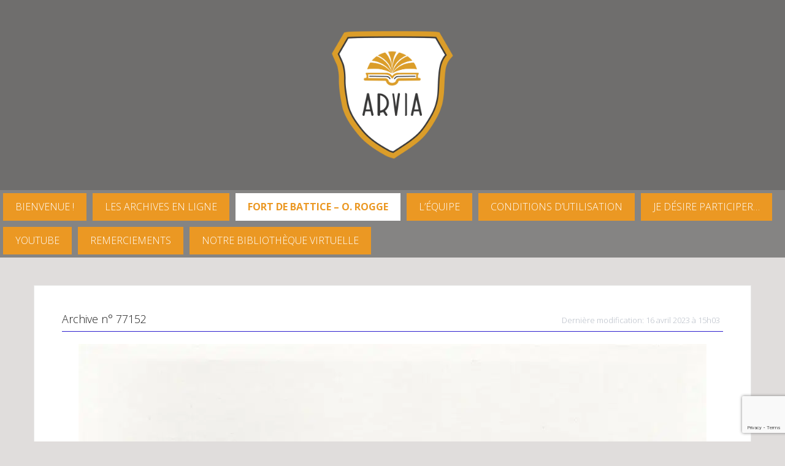

--- FILE ---
content_type: text/html; charset=UTF-8
request_url: https://www.arvia.be/archive/fort-de-battice-1940-batiment-b2-ligne-de-chemin-de-fer-n38/
body_size: 36318
content:
<!DOCTYPE html>
<html lang="fr-FR">
<head>
<meta charset="UTF-8">
<meta name="viewport" content="width=device-width, initial-scale=1">
<meta property="fb:app_id" content="2329809777237022" />
<link rel="profile" href="http://gmpg.org/xfn/11">
<link rel="pingback" href="https://www.arvia.be/xmlrpc.php">
<link data-minify="1"  href="https://www.arvia.be/wp-content/cache/background-css/1/www.arvia.be/wp-content/cache/min/1/ajax/libs/fotorama/4.6.4/fotorama.css?ver=1749109233&wpr_t=1769942628" rel="stylesheet"> <!-- 3 KB -->
<link data-minify="1" rel="stylesheet" href="https://www.arvia.be/wp-content/cache/min/1/wp-content/themes/oria/js/perfect-scrollbar-master/css/perfect-scrollbar.css?ver=1749109233">
<link data-minify="1" href="https://www.arvia.be/wp-content/cache/min/1/font-awesome/4.7.0/css/font-awesome.min.css?ver=1749109233" rel="stylesheet" crossorigin="anonymous">
<link rel="shortcut icon" href="https://www.arvia.be/wp-content/uploads/2017/08/NewArvia-1.jpg" />
<script data-minify="1" src="https://www.arvia.be/wp-content/cache/min/1/wp-content/themes/oria/js/perfect-scrollbar-master/dist/perfect-scrollbar.js?ver=1749109234" data-rocket-defer defer></script>
<meta name='robots' content='index, follow, max-image-preview:large, max-snippet:-1, max-video-preview:-1' />
	<style>img:is([sizes="auto" i], [sizes^="auto," i]) { contain-intrinsic-size: 3000px 1500px }</style>
	<script data-minify="1" id="cookieyes" type="text/javascript" src="https://www.arvia.be/wp-content/cache/min/1/client_data/f3c91cb40d80b5d0e33a6d6b/script.js?ver=1749109234" data-rocket-defer defer></script>
	<!-- This site is optimized with the Yoast SEO plugin v26.7 - https://yoast.com/wordpress/plugins/seo/ -->
	<title>FORT DE BATTICE – 1940 – Bâtiment B2 - ligne de chemin de fer n°38 - ARVIA Archives Herve</title>
<link data-rocket-prefetch href="https://www.gstatic.com" rel="dns-prefetch">
<link data-rocket-prefetch href="https://connect.facebook.net" rel="dns-prefetch">
<link data-rocket-prefetch href="https://fonts.googleapis.com" rel="dns-prefetch">
<link data-rocket-prefetch href="https://www.googletagmanager.com" rel="dns-prefetch">
<link data-rocket-prefetch href="https://cdn-cookieyes.com" rel="dns-prefetch">
<link data-rocket-prefetch href="https://www.google.com" rel="dns-prefetch">
<link data-rocket-preload as="style" href="https://fonts.googleapis.com/css?family=Open%20Sans%3A300%2C700&#038;display=swap" rel="preload">
<link href="https://fonts.googleapis.com/css?family=Open%20Sans%3A300%2C700&#038;display=swap" media="print" onload="this.media=&#039;all&#039;" rel="stylesheet">
<noscript data-wpr-hosted-gf-parameters=""><link rel="stylesheet" href="https://fonts.googleapis.com/css?family=Open%20Sans%3A300%2C700&#038;display=swap"></noscript><link rel="preload" data-rocket-preload as="image" href="https://www.arvia.be/wp-content/uploads/2024/12/cropped-JMDOP-CHAINEUX-1911-LA-CHAINEUTOISE-grande-fete-de-gymnastique663-Arvia-n%C2%B0054226.jpg" fetchpriority="high">
	<link rel="canonical" href="https://www.arvia.be/archive/fort-de-battice-1940-batiment-b2-ligne-de-chemin-de-fer-n38/" />
	<meta property="og:locale" content="fr_FR" />
	<meta property="og:type" content="article" />
	<meta property="og:title" content="FORT DE BATTICE – 1940 – Bâtiment B2 - ligne de chemin de fer n°38 - ARVIA Archives Herve" />
	<meta property="og:url" content="http://www.arvia.be/archive/fort-de-battice-1940-batiment-b2-ligne-de-chemin-de-fer-n38/" />
	<meta property="og:site_name" content="ARVIA Archives Herve" />
	<meta property="og:image" content="https://www.arvia.be/wp-content/uploads/2023/04/OROGGE-BATTICE-1940-Fort-de-BATTICE-B2-89-Arvia-n°000511-scaled.jpg" />
	<meta property="og:image:width" content="2560" />
	<meta property="og:image:height" content="1992" />
	<meta property="og:image:type" content="image/jpeg" />
	<meta name="twitter:card" content="summary_large_image" />
	<script type="application/ld+json" class="yoast-schema-graph">{"@context":"https://schema.org","@graph":[{"@type":"WebPage","@id":"https://www.arvia.be/archive/fort-de-battice-1940-batiment-b2-ligne-de-chemin-de-fer-n38/","url":"https://www.arvia.be/archive/fort-de-battice-1940-batiment-b2-ligne-de-chemin-de-fer-n38/","name":"FORT DE BATTICE – 1940 – Bâtiment B2 - ligne de chemin de fer n°38 - ARVIA Archives Herve","isPartOf":{"@id":"https://www.arvia.be/#website"},"primaryImageOfPage":{"@id":"https://www.arvia.be/archive/fort-de-battice-1940-batiment-b2-ligne-de-chemin-de-fer-n38/#primaryimage"},"image":{"@id":"https://www.arvia.be/archive/fort-de-battice-1940-batiment-b2-ligne-de-chemin-de-fer-n38/#primaryimage"},"thumbnailUrl":"https://www.arvia.be/wp-content/uploads/2023/04/OROGGE-BATTICE-1940-Fort-de-BATTICE-B2-89-Arvia-n°000511-scaled.jpg","datePublished":"2023-04-16T13:03:05+00:00","breadcrumb":{"@id":"https://www.arvia.be/archive/fort-de-battice-1940-batiment-b2-ligne-de-chemin-de-fer-n38/#breadcrumb"},"inLanguage":"fr-FR","potentialAction":[{"@type":"ReadAction","target":["https://www.arvia.be/archive/fort-de-battice-1940-batiment-b2-ligne-de-chemin-de-fer-n38/"]}]},{"@type":"ImageObject","inLanguage":"fr-FR","@id":"https://www.arvia.be/archive/fort-de-battice-1940-batiment-b2-ligne-de-chemin-de-fer-n38/#primaryimage","url":"https://www.arvia.be/wp-content/uploads/2023/04/OROGGE-BATTICE-1940-Fort-de-BATTICE-B2-89-Arvia-n°000511-scaled.jpg","contentUrl":"https://www.arvia.be/wp-content/uploads/2023/04/OROGGE-BATTICE-1940-Fort-de-BATTICE-B2-89-Arvia-n°000511-scaled.jpg","width":2560,"height":1992},{"@type":"BreadcrumbList","@id":"https://www.arvia.be/archive/fort-de-battice-1940-batiment-b2-ligne-de-chemin-de-fer-n38/#breadcrumb","itemListElement":[{"@type":"ListItem","position":1,"name":"Accueil","item":"https://www.arvia.be/"},{"@type":"ListItem","position":2,"name":"Archives","item":"https://www.arvia.be/archive/"},{"@type":"ListItem","position":3,"name":"FORT DE BATTICE – 1940 – Bâtiment B2 &#8211; ligne de chemin de fer n°38"}]},{"@type":"WebSite","@id":"https://www.arvia.be/#website","url":"https://www.arvia.be/","name":"ARVIA Archives Herve","description":"Documents historiques","potentialAction":[{"@type":"SearchAction","target":{"@type":"EntryPoint","urlTemplate":"https://www.arvia.be/?s={search_term_string}"},"query-input":{"@type":"PropertyValueSpecification","valueRequired":true,"valueName":"search_term_string"}}],"inLanguage":"fr-FR"}]}</script>
	<!-- / Yoast SEO plugin. -->


<link rel='dns-prefetch' href='//cdn.jsdelivr.net' />
<link rel='dns-prefetch' href='//cdnjs.cloudflare.com' />
<link rel='dns-prefetch' href='//www.googletagmanager.com' />
<link rel='dns-prefetch' href='//fonts.googleapis.com' />
<link href='https://fonts.gstatic.com' crossorigin rel='preconnect' />
<link rel="alternate" type="application/rss+xml" title="ARVIA Archives Herve &raquo; Flux" href="https://www.arvia.be/feed/" />
<link rel="alternate" type="application/rss+xml" title="ARVIA Archives Herve &raquo; Flux des commentaires" href="https://www.arvia.be/comments/feed/" />
<link rel="alternate" type="application/rss+xml" title="ARVIA Archives Herve &raquo; FORT DE BATTICE – 1940 – Bâtiment B2 &#8211; ligne de chemin de fer n°38 Flux des commentaires" href="https://www.arvia.be/archive/fort-de-battice-1940-batiment-b2-ligne-de-chemin-de-fer-n38/feed/" />
<link rel='stylesheet' id='oria-bootstrap-css' href='https://www.arvia.be/wp-content/themes/oria/css/bootstrap/bootstrap.min.css?ver=1' type='text/css' media='all' />
<style id='wp-emoji-styles-inline-css' type='text/css'>

	img.wp-smiley, img.emoji {
		display: inline !important;
		border: none !important;
		box-shadow: none !important;
		height: 1em !important;
		width: 1em !important;
		margin: 0 0.07em !important;
		vertical-align: -0.1em !important;
		background: none !important;
		padding: 0 !important;
	}
</style>
<link data-minify="1" rel='stylesheet' id='oria-style-css' href='https://www.arvia.be/wp-content/cache/min/1/wp-content/themes/oria/style.css?ver=1749109233' type='text/css' media='all' />
<style id='oria-style-inline-css' type='text/css'>
.footer-widgets .widget-title,.owl-theme .owl-controls .owl-buttons div,.read-more,.entry-title a:hover,a, a:hover { color:#2d1ece}
#preloader-inner,.oria-slider .slide-title a,.read-more:hover,.nav-previous:hover,.nav-next:hover, button,.button,input[type="button"],input[type="reset"],input[type="submit"] { background-color:#2d1ece}
.widget-title { border-color:#2d1ece}
.sidebar-toggle,.social-navigation li a:hover,.main-navigation a:hover {background-color:rgba(45,30,206,0.4);}
body, .widget a { color:#0a0909}
.site-title a, .site-title a:hover { color:#ffffff}
.site-description { color:#0a0a0a}
.site-logo { max-width:200px; }
.site-branding { padding-top:50px;padding-bottom:50px; }
body, .main-navigation ul ul li { font-family:Open Sans, sans-serif;}
h1, h2, h3, h4, h5, h6, .main-navigation li { font-family:Open Sans, sans-serif;}
.site-title { font-size:62px; }
.site-description { font-size:18px; }

</style>

<link data-minify="1" rel='stylesheet' id='oria-fontawesome-css' href='https://www.arvia.be/wp-content/cache/min/1/wp-content/themes/oria/fonts/font-awesome.min.css?ver=1749109233' type='text/css' media='all' />
<link rel='stylesheet' id='fancybox-css-css' href='https://www.arvia.be/wp-content/themes/oria/js/fancybox-master/dist/jquery.fancybox.min.css?ver=6.8.3' type='text/css' media='all' />
<link rel='stylesheet' id='pnotify-css-css' href='https://www.arvia.be/wp-content/themes/oria/css/pnotify.custom.min.css?ver=6.8.3' type='text/css' media='all' />
<link data-minify="1" rel='stylesheet' id='izimodal-css-css' href='https://www.arvia.be/wp-content/cache/min/1/ajax/libs/izimodal/1.5.1/css/iziModal.min.css?ver=1749109234' type='text/css' media='all' />
<link data-minify="1" rel='stylesheet' id='dashicons-css' href='https://www.arvia.be/wp-content/cache/min/1/wp-includes/css/dashicons.min.css?ver=1749109234' type='text/css' media='all' />
<style id='rocket-lazyload-inline-css' type='text/css'>
.rll-youtube-player{position:relative;padding-bottom:56.23%;height:0;overflow:hidden;max-width:100%;}.rll-youtube-player:focus-within{outline: 2px solid currentColor;outline-offset: 5px;}.rll-youtube-player iframe{position:absolute;top:0;left:0;width:100%;height:100%;z-index:100;background:0 0}.rll-youtube-player img{bottom:0;display:block;left:0;margin:auto;max-width:100%;width:100%;position:absolute;right:0;top:0;border:none;height:auto;-webkit-transition:.4s all;-moz-transition:.4s all;transition:.4s all}.rll-youtube-player img:hover{-webkit-filter:brightness(75%)}.rll-youtube-player .play{height:100%;width:100%;left:0;top:0;position:absolute;background:var(--wpr-bg-c2dbe7f8-ac08-4c15-bbb5-dbcb01f30e32) no-repeat center;background-color: transparent !important;cursor:pointer;border:none;}
</style>
<link data-minify="1" rel='stylesheet' id='decent-comments-css' href='https://www.arvia.be/wp-content/cache/min/1/wp-content/plugins/decent-comments/css/decent-comments.css?ver=1766483438' type='text/css' media='all' />
<script type="text/javascript" src="https://www.arvia.be/wp-includes/js/dist/vendor/react.min.js?ver=18.3.1.1" id="react-js" data-rocket-defer defer></script>
<script type="text/javascript" src="https://www.arvia.be/wp-includes/js/dist/vendor/react-jsx-runtime.min.js?ver=18.3.1" id="react-jsx-runtime-js" data-rocket-defer defer></script>
<script type="text/javascript" src="https://www.arvia.be/wp-includes/js/dist/hooks.min.js?ver=4d63a3d491d11ffd8ac6" id="wp-hooks-js"></script>
<script type="text/javascript" src="https://www.arvia.be/wp-includes/js/dist/i18n.min.js?ver=5e580eb46a90c2b997e6" id="wp-i18n-js"></script>
<script type="text/javascript" id="wp-i18n-js-after">
/* <![CDATA[ */
wp.i18n.setLocaleData( { 'text direction\u0004ltr': [ 'ltr' ] } );
/* ]]> */
</script>
<script type="text/javascript" src="https://www.arvia.be/wp-includes/js/dist/vendor/wp-polyfill.min.js?ver=3.15.0" id="wp-polyfill-js"></script>
<script type="text/javascript" src="https://www.arvia.be/wp-includes/js/dist/url.min.js?ver=c2964167dfe2477c14ea" id="wp-url-js"></script>
<script type="text/javascript" id="wp-api-fetch-js-translations">
/* <![CDATA[ */
( function( domain, translations ) {
	var localeData = translations.locale_data[ domain ] || translations.locale_data.messages;
	localeData[""].domain = domain;
	wp.i18n.setLocaleData( localeData, domain );
} )( "default", {"translation-revision-date":"2025-11-14 09:25:54+0000","generator":"GlotPress\/4.0.3","domain":"messages","locale_data":{"messages":{"":{"domain":"messages","plural-forms":"nplurals=2; plural=n > 1;","lang":"fr"},"An unknown error occurred.":["Une erreur inconnue s\u2019est produite."],"The response is not a valid JSON response.":["La r\u00e9ponse n\u2019est pas une r\u00e9ponse JSON valide."],"Media upload failed. If this is a photo or a large image, please scale it down and try again.":["Le t\u00e9l\u00e9versement du m\u00e9dia a \u00e9chou\u00e9. S\u2019il s\u2019agit d\u2019une photo ou d\u2019une grande image, veuillez la redimensionner puis r\u00e9essayer."],"You are probably offline.":["Vous \u00eates probablement hors ligne."]}},"comment":{"reference":"wp-includes\/js\/dist\/api-fetch.js"}} );
/* ]]> */
</script>
<script type="text/javascript" src="https://www.arvia.be/wp-includes/js/dist/api-fetch.min.js?ver=3623a576c78df404ff20" id="wp-api-fetch-js"></script>
<script type="text/javascript" id="wp-api-fetch-js-after">
/* <![CDATA[ */
wp.apiFetch.use( wp.apiFetch.createRootURLMiddleware( "https://www.arvia.be/wp-json/" ) );
wp.apiFetch.nonceMiddleware = wp.apiFetch.createNonceMiddleware( "44c285b3f7" );
wp.apiFetch.use( wp.apiFetch.nonceMiddleware );
wp.apiFetch.use( wp.apiFetch.mediaUploadMiddleware );
wp.apiFetch.nonceEndpoint = "https://www.arvia.be/wp-admin/admin-ajax.php?action=rest-nonce";
/* ]]> */
</script>
<script type="text/javascript" src="https://www.arvia.be/wp-includes/js/dist/vendor/react-dom.min.js?ver=18.3.1.1" id="react-dom-js" data-rocket-defer defer></script>
<script type="text/javascript" src="https://www.arvia.be/wp-includes/js/dist/dom-ready.min.js?ver=f77871ff7694fffea381" id="wp-dom-ready-js" data-rocket-defer defer></script>
<script type="text/javascript" id="wp-a11y-js-translations">
/* <![CDATA[ */
( function( domain, translations ) {
	var localeData = translations.locale_data[ domain ] || translations.locale_data.messages;
	localeData[""].domain = domain;
	wp.i18n.setLocaleData( localeData, domain );
} )( "default", {"translation-revision-date":"2025-11-14 09:25:54+0000","generator":"GlotPress\/4.0.3","domain":"messages","locale_data":{"messages":{"":{"domain":"messages","plural-forms":"nplurals=2; plural=n > 1;","lang":"fr"},"Notifications":["Notifications"]}},"comment":{"reference":"wp-includes\/js\/dist\/a11y.js"}} );
/* ]]> */
</script>
<script type="text/javascript" src="https://www.arvia.be/wp-includes/js/dist/a11y.min.js?ver=3156534cc54473497e14" id="wp-a11y-js" data-rocket-defer defer></script>
<script type="text/javascript" src="https://www.arvia.be/wp-includes/js/dist/blob.min.js?ver=9113eed771d446f4a556" id="wp-blob-js" data-rocket-defer defer></script>
<script type="text/javascript" src="https://www.arvia.be/wp-includes/js/dist/block-serialization-default-parser.min.js?ver=14d44daebf663d05d330" id="wp-block-serialization-default-parser-js" data-rocket-defer defer></script>
<script type="text/javascript" src="https://www.arvia.be/wp-includes/js/dist/autop.min.js?ver=9fb50649848277dd318d" id="wp-autop-js" data-rocket-defer defer></script>
<script type="text/javascript" src="https://www.arvia.be/wp-includes/js/dist/deprecated.min.js?ver=e1f84915c5e8ae38964c" id="wp-deprecated-js" data-rocket-defer defer></script>
<script type="text/javascript" src="https://www.arvia.be/wp-includes/js/dist/dom.min.js?ver=80bd57c84b45cf04f4ce" id="wp-dom-js" data-rocket-defer defer></script>
<script type="text/javascript" src="https://www.arvia.be/wp-includes/js/dist/escape-html.min.js?ver=6561a406d2d232a6fbd2" id="wp-escape-html-js" data-rocket-defer defer></script>
<script type="text/javascript" src="https://www.arvia.be/wp-includes/js/dist/element.min.js?ver=a4eeeadd23c0d7ab1d2d" id="wp-element-js" data-rocket-defer defer></script>
<script type="text/javascript" src="https://www.arvia.be/wp-includes/js/dist/is-shallow-equal.min.js?ver=e0f9f1d78d83f5196979" id="wp-is-shallow-equal-js" data-rocket-defer defer></script>
<script type="text/javascript" id="wp-keycodes-js-translations">
/* <![CDATA[ */
( function( domain, translations ) {
	var localeData = translations.locale_data[ domain ] || translations.locale_data.messages;
	localeData[""].domain = domain;
	wp.i18n.setLocaleData( localeData, domain );
} )( "default", {"translation-revision-date":"2025-11-14 09:25:54+0000","generator":"GlotPress\/4.0.3","domain":"messages","locale_data":{"messages":{"":{"domain":"messages","plural-forms":"nplurals=2; plural=n > 1;","lang":"fr"},"Comma":["Virgule"],"Period":["P\u00e9riode"],"Backtick":["Retour arri\u00e8re"],"Tilde":["Tilde"]}},"comment":{"reference":"wp-includes\/js\/dist\/keycodes.js"}} );
/* ]]> */
</script>
<script type="text/javascript" src="https://www.arvia.be/wp-includes/js/dist/keycodes.min.js?ver=034ff647a54b018581d3" id="wp-keycodes-js" data-rocket-defer defer></script>
<script type="text/javascript" src="https://www.arvia.be/wp-includes/js/dist/priority-queue.min.js?ver=9c21c957c7e50ffdbf48" id="wp-priority-queue-js" data-rocket-defer defer></script>
<script type="text/javascript" src="https://www.arvia.be/wp-includes/js/dist/compose.min.js?ver=84bcf832a5c99203f3db" id="wp-compose-js" data-rocket-defer defer></script>
<script type="text/javascript" src="https://www.arvia.be/wp-includes/js/dist/private-apis.min.js?ver=0f8478f1ba7e0eea562b" id="wp-private-apis-js" data-rocket-defer defer></script>
<script type="text/javascript" src="https://www.arvia.be/wp-includes/js/dist/redux-routine.min.js?ver=8bb92d45458b29590f53" id="wp-redux-routine-js" data-rocket-defer defer></script>
<script type="text/javascript" src="https://www.arvia.be/wp-includes/js/dist/data.min.js?ver=fe6c4835cd00e12493c3" id="wp-data-js" data-rocket-defer defer></script>
<script type="text/javascript" id="wp-data-js-after">
/* <![CDATA[ */
( function() {
	var userId = 0;
	var storageKey = "WP_DATA_USER_" + userId;
	wp.data
		.use( wp.data.plugins.persistence, { storageKey: storageKey } );
} )();
/* ]]> */
</script>
<script type="text/javascript" src="https://www.arvia.be/wp-includes/js/dist/html-entities.min.js?ver=2cd3358363e0675638fb" id="wp-html-entities-js" data-rocket-defer defer></script>
<script type="text/javascript" id="wp-rich-text-js-translations">
/* <![CDATA[ */
( function( domain, translations ) {
	var localeData = translations.locale_data[ domain ] || translations.locale_data.messages;
	localeData[""].domain = domain;
	wp.i18n.setLocaleData( localeData, domain );
} )( "default", {"translation-revision-date":"2025-11-14 09:25:54+0000","generator":"GlotPress\/4.0.3","domain":"messages","locale_data":{"messages":{"":{"domain":"messages","plural-forms":"nplurals=2; plural=n > 1;","lang":"fr"},"%s removed.":["%s retir\u00e9."],"%s applied.":["%s appliqu\u00e9."]}},"comment":{"reference":"wp-includes\/js\/dist\/rich-text.js"}} );
/* ]]> */
</script>
<script type="text/javascript" src="https://www.arvia.be/wp-includes/js/dist/rich-text.min.js?ver=74178fc8c4d67d66f1a8" id="wp-rich-text-js" data-rocket-defer defer></script>
<script type="text/javascript" src="https://www.arvia.be/wp-includes/js/dist/shortcode.min.js?ver=b7747eee0efafd2f0c3b" id="wp-shortcode-js" data-rocket-defer defer></script>
<script type="text/javascript" src="https://www.arvia.be/wp-includes/js/dist/warning.min.js?ver=ed7c8b0940914f4fe44b" id="wp-warning-js" data-rocket-defer defer></script>
<script type="text/javascript" id="wp-blocks-js-translations">
/* <![CDATA[ */
( function( domain, translations ) {
	var localeData = translations.locale_data[ domain ] || translations.locale_data.messages;
	localeData[""].domain = domain;
	wp.i18n.setLocaleData( localeData, domain );
} )( "default", {"translation-revision-date":"2025-11-14 09:25:54+0000","generator":"GlotPress\/4.0.3","domain":"messages","locale_data":{"messages":{"":{"domain":"messages","plural-forms":"nplurals=2; plural=n > 1;","lang":"fr"},"Text":["Texte"],"Embeds":["Contenus embarqu\u00e9s"],"Reusable blocks":["Blocs r\u00e9utilisables"],"%1$s Block. Row %2$d. %3$s":["Bloc %1$s. Ligne %2$d. %3$s"],"%1$s Block. Column %2$d. %3$s":["Bloc %1$s. Colonne %2$d. %3$s"],"%1$s Block. Column %2$d":["%1$s bloc. Colonne %2$d"],"%1$s Block. %2$s":["Bloc %1$s. %2$s"],"%s Block":["Bloc %s"],"Design":["Apparence"],"%1$s Block. Row %2$d":["Bloc %1$s. Ligne %2$d"],"Theme":["Th\u00e8me"],"Media":["M\u00e9dias"],"Widgets":["Widgets"]}},"comment":{"reference":"wp-includes\/js\/dist\/blocks.js"}} );
/* ]]> */
</script>
<script type="text/javascript" src="https://www.arvia.be/wp-includes/js/dist/blocks.min.js?ver=84530c06a3c62815b497" id="wp-blocks-js" data-rocket-defer defer></script>
<script type="text/javascript" src="https://www.arvia.be/wp-includes/js/dist/vendor/moment.min.js?ver=2.30.1" id="moment-js" data-rocket-defer defer></script>
<script type="text/javascript" id="moment-js-after">
/* <![CDATA[ */
moment.updateLocale( 'fr_FR', {"months":["janvier","f\u00e9vrier","mars","avril","mai","juin","juillet","ao\u00fbt","septembre","octobre","novembre","d\u00e9cembre"],"monthsShort":["Jan","F\u00e9v","Mar","Avr","Mai","Juin","Juil","Ao\u00fbt","Sep","Oct","Nov","D\u00e9c"],"weekdays":["dimanche","lundi","mardi","mercredi","jeudi","vendredi","samedi"],"weekdaysShort":["dim","lun","mar","mer","jeu","ven","sam"],"week":{"dow":1},"longDateFormat":{"LT":"G \\h i \\m\\i\\n","LTS":null,"L":null,"LL":"j F Y","LLL":"d F Y G\\hi","LLLL":null}} );
/* ]]> */
</script>
<script type="text/javascript" src="https://www.arvia.be/wp-includes/js/dist/date.min.js?ver=85ff222add187a4e358f" id="wp-date-js" data-rocket-defer defer></script>
<script type="text/javascript" id="wp-date-js-after">
/* <![CDATA[ */
wp.date.setSettings( {"l10n":{"locale":"fr_FR","months":["janvier","f\u00e9vrier","mars","avril","mai","juin","juillet","ao\u00fbt","septembre","octobre","novembre","d\u00e9cembre"],"monthsShort":["Jan","F\u00e9v","Mar","Avr","Mai","Juin","Juil","Ao\u00fbt","Sep","Oct","Nov","D\u00e9c"],"weekdays":["dimanche","lundi","mardi","mercredi","jeudi","vendredi","samedi"],"weekdaysShort":["dim","lun","mar","mer","jeu","ven","sam"],"meridiem":{"am":"am","pm":"pm","AM":"AM","PM":"PM"},"relative":{"future":"Dans %s","past":"il y a %s","s":"une seconde","ss":"%d secondes","m":"une minute","mm":"%d minutes","h":"une heure","hh":"%d heures","d":"un jour","dd":"%d jours","M":"un mois","MM":"%d mois","y":"une ann\u00e9e","yy":"%d\u00a0ans"},"startOfWeek":1},"formats":{"time":"G \\h i \\m\\i\\n","date":"j F Y","datetime":"d F Y G\\hi","datetimeAbbreviated":"d F Y G\\hi"},"timezone":{"offset":1,"offsetFormatted":"1","string":"Europe\/Brussels","abbr":"CET"}} );
/* ]]> */
</script>
<script type="text/javascript" src="https://www.arvia.be/wp-includes/js/dist/primitives.min.js?ver=aef2543ab60c8c9bb609" id="wp-primitives-js" data-rocket-defer defer></script>
<script type="text/javascript" id="wp-components-js-translations">
/* <![CDATA[ */
( function( domain, translations ) {
	var localeData = translations.locale_data[ domain ] || translations.locale_data.messages;
	localeData[""].domain = domain;
	wp.i18n.setLocaleData( localeData, domain );
} )( "default", {"translation-revision-date":"2025-11-14 09:25:54+0000","generator":"GlotPress\/4.0.3","domain":"messages","locale_data":{"messages":{"":{"domain":"messages","plural-forms":"nplurals=2; plural=n > 1;","lang":"fr"},"Font size":["Taille de police"],"Type":["Type"],"Custom":["Personnalis\u00e9e"],"Mixed":["Mixte"],"Item selected.":["\u00c9l\u00e9ment s\u00e9lectionn\u00e9."],"Hours":["Horaires"],"%d result found, use up and down arrow keys to navigate.":["%d r\u00e9sultat trouv\u00e9, vous pouvez naviguer avec les touches haut et bas.","%d r\u00e9sultats trouv\u00e9s, vous pouvez naviguer avec les touches haut et bas."],"No results.":["Aucun r\u00e9sultat."],"Custom color picker":["S\u00e9lecteur de couleur personnalis\u00e9e"],"Color code: %s":["Code couleur\u00a0: %s"],"Minutes":["Minutes"],"Reset":["R\u00e9initialiser "],"Add item":["Ajouter un \u00e9l\u00e9ment"],"Item added.":["\u00c9l\u00e9ment ajout\u00e9."],"Item removed.":["\u00c9l\u00e9ment retir\u00e9."],"Remove item":["Retirer l\u2019\u00e9l\u00e9ment"],"%1$s (%2$s of %3$s)":["%1$s (%2$s sur %3$s)"],"Dismiss this notice":["Ignorer cette notification"],"Order by":["Ordonner par"],"Newest to oldest":["Des plus r\u00e9cents aux plus anciens"],"Oldest to newest":["Des plus anciens aux plus r\u00e9cents"],"A \u2192 Z":["A \t Z"],"Z \u2192 A":["Z \t A"],"Category":["Cat\u00e9gorie"],"Number of items":["Nombre d\u2019\u00e9l\u00e9ments"],"%d result found.":["%d r\u00e9sultat trouv\u00e9.","%d r\u00e9sultats trouv\u00e9s."],"Separate with commas, spaces, or the Enter key.":["S\u00e9parez avec une virgule, un espace, ou avec la touche entr\u00e9e."],"Separate with commas or the Enter key.":["S\u00e9parez avec une virgule ou avec la touche entr\u00e9e."],"Angle":["Angle"],"Extra Large":["Tr\u00e8s grand"],"Use your left or right arrow keys or drag and drop with the mouse to change the gradient position. Press the button to change the color or remove the control point.":["Utiliser les touches gauche ou droite ou glisser puis d\u00e9poser avec la souris pour modifier la position du d\u00e9grad\u00e9. Appuyer sur le bouton pour changer la couleur ou retirer le point de contr\u00f4le."],"Remove Control Point":["Retirer le point de contr\u00f4le"],"Gradient code: %s":["Code de d\u00e9grad\u00e9\u00a0: %s"],"Gradient: %s":["Gradient\u00a0: %s"],"Guide controls":["Contr\u00f4leurs de guide"],"Page %1$d of %2$d":["Page %1$d sur %2$d"],"Finish":["Termin\u00e9"],"Solid":["Unie"],"Top Center":["En haut au centre"],"Center Left":["Centr\u00e9 \u00e0 gauche"],"Center Right":["Centr\u00e9 \u00e0 droite"],"Bottom Center":["En bas au centre"],"Alignment Matrix Control":["Contr\u00f4le de la matrice d\u2019alignement"],"Box Control":["Contr\u00f4le de la bo\u00eete"],"Reset search":["R\u00e9initialiser la recherche"],"Color name":["Nom de la couleur"],"Coordinated Universal Time":["Temps universel coordonn\u00e9"],"Media preview":["Aper\u00e7u du m\u00e9dia"],"Linear":["Lin\u00e9aire"],"Radial":["Radial"],"Select unit":["S\u00e9lectionner l\u2019unit\u00e9"],"Search in %s":["Rechercher dans %s"],"Close search":["Fermer la recherche"],"Percentage (%)":["Pourcentage (%)"],"Pixels (px)":["Pixels (px)"],"Relative to parent font size (em)":["Par rapport \u00e0 la taille de police parente (em)"],"Relative to root font size (rem)":["Par rapport \u00e0 la taille de police racine (rem)"],"Viewport width (vw)":["Largeur de la fen\u00eatre (vw)"],"Viewport height (vh)":["Hauteur de la fen\u00eatre (vh)"],"Dashed":["Tiret"],"Dotted":["Pointill\u00e9"],"Border width":["Largeur de bordure"],"Percent (%)":["Pourcentage (%)"],"Viewport smallest dimension (vmin)":["Plus petite taille de la largeur d\u2019\u00e9cran (vmin)"],"Viewport largest dimension (vmax)":["Plus grande taille de la largeur d\u2019\u00e9cran (vmax)"],"Width of the zero (0) character (ch)":["Largeur du caract\u00e8re (ch) z\u00e9ro (0)"],"x-height of the font (ex)":["x-height de la police (ex)"],"Centimeters (cm)":["Centim\u00e8tres (cm)"],"Millimeters (mm)":["Millim\u00e8tres (mm)"],"Inches (in)":["Pouces (in)"],"Picas (pc)":["Picas (pc)"],"Points (pt)":["Points (pt)"],"Relative to parent font size (em)\u0004ems":["ems"],"Relative to root font size (rem)\u0004rems":["rems"],"%1$s. There is %2$d event":["%1$s. Il y a %2$d \u00e9v\u00e9nement.","%1$s. Il y a %2$d \u00e9v\u00e9nements."],"Duotone code: %s":["Code de duotone\u00a0: %s"],"Duotone: %s":["Duotone\u00a0: %s"],"Shadows":["Ombres"],"Invalid item":["\u00c9l\u00e9ment non valide"],"Hex color":["Couleur hexad\u00e9cimale"],"Color format":["Format de couleur"],"Gradient name":["Nom du d\u00e9grad\u00e9"],"Add gradient":["Ajouter un d\u00e9grad\u00e9"],"Add color":["Ajouter une couleur"],"Gradient options":["Options de d\u00e9grad\u00e9"],"Color options":["Options de couleur"],"Remove all gradients":["Retirer tous les d\u00e9grad\u00e9s"],"Remove all colors":["Retirer toutes les couleurs"],"Reset gradient":["R\u00e9initialiser le d\u00e9grad\u00e9"],"Reset colors":["R\u00e9initialiser les couleurs"],"Currently selected: %s":["Actuellement s\u00e9lectionn\u00e9\u00a0: %s"],"Size of a UI element\u0004None":["Aucune"],"Size of a UI element\u0004Small":["Petit"],"Size of a UI element\u0004Medium":["Moyen"],"Size of a UI element\u0004Large":["Grand"],"Size of a UI element\u0004Extra Large":["Tr\u00e8s grand"],"Highlights":["Mises en \u00e9vidence"],"Currently selected font size: %s":["Taille de la police actuellement s\u00e9lectionn\u00e9e\u00a0: %s"],"Use size preset":["Utiliser une taille pr\u00e9d\u00e9finie"],"Set custom size":["D\u00e9finir une taille personnalis\u00e9e"],"Search %s":["Rechercher %s"],"Reset %s":["R\u00e9initialiser \u00ab\u00a0%s\u00a0\u00bb"],"Hide and reset %s":["Masquer et r\u00e9initialiser %s"],"Button label to reveal tool panel options\u0004%s options":["Options de %s"],"Reset all":["Tout r\u00e9initialiser"],"Unlink sides":["Dissocier les c\u00f4t\u00e9s"],"Link sides":["Lier les c\u00f4t\u00e9s"],"Custom color picker. The currently selected color is called \"%1$s\" and has a value of \"%2$s\".":["S\u00e9lecteur de couleurs personnalis\u00e9es. La couleur actuellement s\u00e9lectionn\u00e9e se nomme \u00ab\u00a0%1$s\u00a0\u00bb et a une valeur de \u00ab\u00a0%2$s\u00a0\u00bb."],"Border color and style picker.":["S\u00e9lecteur de couleur et style de bordure."],"Border color picker.":["S\u00e9lecteur de couleur de bordure."],"Top border":["Bordure sup\u00e9rieure"],"Left border":["Bordure gauche"],"Right border":["Bordure droite"],"Bottom border":["Bordure inf\u00e9rieure"],"All sides":["Tous les c\u00f4t\u00e9s"],"Loading \u2026":["Chargement\u2026"],"Border color and style picker":["S\u00e9lecteur de couleur et style de bordure"],"View previous month":["Voir le mois pr\u00e9c\u00e9dent"],"View next month":["Voir le mois suivant"],"%1$s. Selected. There is %2$d event":["%1$s. s\u00e9lectionn\u00e9. Il y a %2$d\u00a0\u00e9v\u00e8nement","%1$s. s\u00e9lectionn\u00e9s. Il y a %2$d\u00a0\u00e9v\u00e9nements"],"%1$s. Selected":["%1$s. s\u00e9lectionn\u00e9"],"Unset":["Non d\u00e9fini"],"S":["S"],"M":["M"],"L":["L"],"XL":["XL"],"XXL":["XXL"],"%s reset to default":["%s r\u00e9initialis\u00e9 \u00e0 sa valeur par d\u00e9faut"],"%s hidden and reset to default":["%s cach\u00e9 et r\u00e9initialis\u00e9 \u00e0 sa valeur par d\u00e9faut"],"%s is now visible":["%s est \u00e0 pr\u00e9sent visible"],"All options are currently hidden":["Toutes les options sont actuellement cach\u00e9es"],"All options reset":["R\u00e9initialiser toutes les options"],"Increment":["Incr\u00e9menter"],"Decrement":["D\u00e9cr\u00e9menter"],"Show details":["Afficher les d\u00e9tails"],"Extra Extra Large":["Tr\u00e8s tr\u00e8s grand"],"Initial %d result loaded. Type to filter all available results. Use up and down arrow keys to navigate.":["Le premier r\u00e9sultat a \u00e9t\u00e9 charg\u00e9. Saisissez du texte pour filtrer les r\u00e9sultats disponibles. Utilisez les fl\u00e8ches haut et bas pour naviguer parmi les r\u00e9sultats.","Les %d premiers r\u00e9sultats ont \u00e9t\u00e9 charg\u00e9s. Saisissez du texte pour filtrer les r\u00e9sultats disponibles. Utilisez les fl\u00e8ches haut et bas pour naviguer parmi les r\u00e9sultats."],"Scrollable section":["Section d\u00e9filante"],"Focal point left position":["Point de focalisation \u00e0 gauche"],"Focal point top position":["Position sup\u00e9rieure du point de focalisation"],"Warning notice":["Notification d\u2019avertissement"],"Information notice":["Notification d\u2019information"],"Error notice":["Notification d\u2019erreur"],"Notice":["Notification"],"No color selected":["Aucune couleur s\u00e9lectionn\u00e9e"],"Small viewport width (svw)":["Largeur de la petite zone d\u2019affichage (svw)"],"Small viewport height (svh)":["Hauteur de la petite zone d\u2019affichage (svh)"],"Viewport smallest size in the inline direction (svi)":["Taille la plus petite de la fen\u00eatre d\u2019affichage dans le sens de la ligne (svi)"],"Small viewport width or height (svi)":["Largeur ou hauteur de la petite zone d\u2019affichage (svi)"],"Viewport smallest size in the block direction (svb)":["Taille la plus petite de la fen\u00eatre d\u2019affichage dans le sens du bloc (svb)"],"Small viewport width or height (svb)":["Largeur ou hauteur de la petite zone d\u2019affichage (svb)"],"Small viewport smallest dimension (svmin)":["Dimension minimale de la petite zone d\u2019affichage (svmin)"],"Large viewport width (lvw)":["Largeur de la grande zone d\u2019affichage (lvw)"],"Large viewport height (lvh)":["Hauteur de la grande zone d\u2019affichage (lvh)"],"Large viewport width or height (lvi)":["Largeur ou hauteur de la grande zone d\u2019affichage (lvi)"],"Large viewport width or height (lvb)":["Largeur ou hauteur de la grande zone d\u2019affichage (lvb)"],"Large viewport smallest dimension (lvmin)":["Dimension minimale de la grande zone d\u2019affichage (lvmin)"],"Dynamic viewport width (dvw)":["Largeur de la zone d\u2019affichage dynamique (dvw)"],"Dynamic viewport height (dvh)":["Hauteur de la zone d\u2019affichage dynamique (dvh)"],"Dynamic viewport width or height (dvi)":["Largeur ou hauteur de la zone d\u2019affichage dynamique (dvi)"],"Dynamic viewport width or height (dvb)":["Largeur ou hauteur de la zone d\u2019affichage dynamique (dvb)"],"Dynamic viewport smallest dimension (dvmin)":["Dimension minimale de la zone d\u2019affichage dynamique (dvmin)"],"Dynamic viewport largest dimension (dvmax)":["Dimension maximale de la zone d\u2019affichage dynamique (dvmax)"],"Small viewport largest dimension (svmax)":["Dimension maximale de la petite zone d\u2019affichage (svmax)"],"Large viewport largest dimension (lvmax)":["Dimension maximale de la grande zone d\u2019affichage (lvmax)"],"Top side":["C\u00f4t\u00e9 haut"],"Bottom side":["C\u00f4t\u00e9 bas"],"Left side":["C\u00f4t\u00e9 gauche"],"Right side":["C\u00f4t\u00e9 droit"],"Top and bottom sides":["C\u00f4t\u00e9s haut et bas"],"Left and right sides":["C\u00f4t\u00e9s gauche et droit"],"Edit: %s":["Modifier\u00a0: %s"],"categories\u0004All":["Toutes"],"authors\u0004All":["Tous"],"Remove color: %s":["Retirer la couleur\u00a0: %s"],"No items found":["Aucun \u00e9l\u00e9ment trouv\u00e9"],"Select an item":["S\u00e9lectionnez un \u00e9l\u00e9ment"],"Select AM or PM":["S\u00e9lectionner AM ou PM"],"Border color and style picker. The currently selected color is called \"%1$s\" and has a value of \"%2$s\". The currently selected style is \"%3$s\".":["S\u00e9lecteur de couleur de bordure et de style. La couleur actuellement s\u00e9lectionn\u00e9e est nomm\u00e9e \u00ab\u00a0%1$s\u00a0\u00bb et a pour valeur \u00ab\u00a0%2$s\u00a0\u00bb. Le style s\u00e9lectionn\u00e9 est \u00ab\u00a0%3$s\u00a0\u00bb."],"Border color and style picker. The currently selected color is called \"%1$s\" and has a value of \"%2$s\".":["S\u00e9lecteur de couleur de bordure et de style. La couleur actuellement s\u00e9lectionn\u00e9e est nomm\u00e9e \u00ab\u00a0%1$s\u00a0\u00bb et a pour valeur \u00ab\u00a0%2$s\u00a0\u00bb."],"Border color and style picker. The currently selected color has a value of \"%1$s\". The currently selected style is \"%2$s\".":["S\u00e9lecteur de couleur de bordure et de style. La couleur actuellement s\u00e9lectionn\u00e9e a pour valeur \u00ab\u00a0%1$s\u00a0\u00bb. Le style s\u00e9lectionn\u00e9 est \u00ab\u00a0%2$s\u00a0\u00bb."],"Border color and style picker. The currently selected color has a value of \"%s\".":["S\u00e9lecteur de couleur de bordure et de style. La couleur actuellement s\u00e9lectionn\u00e9e a pour valeur \u00ab\u00a0%s\u00a0\u00bb."],"Border color picker. The currently selected color is called \"%1$s\" and has a value of \"%2$s\".":["S\u00e9lecteur de couleur de bordure. La couleur actuellement s\u00e9lectionn\u00e9e est nomm\u00e9e \u00ab\u00a0%1$s\u00a0\u00bb et a pour valeur \u00ab\u00a0%2$s\u00a0\u00bb."],"Border color picker. The currently selected color has a value of \"%s\".":["S\u00e9lecteur de couleur de bordure. La couleur actuellement s\u00e9lectionn\u00e9e a pour valeur \u00ab\u00a0%s\u00a0\u00bb."],"input control\u0004Show %s":["Afficher %s"],"None":["Aucun"],"Size":["Taille"],"Calendar":["Calendrier"],"Clear":["Effacer"],"Drop files to upload":["D\u00e9posez vos fichiers pour les t\u00e9l\u00e9verser"],"Custom Size":["Taille personnalis\u00e9e"],"Previous":["Pr\u00e9c\u00e9dent"],"Copied!":["Copi\u00e9\u00a0!"],"Author":["Auteur\/autrice"],"Categories":["Cat\u00e9gories"],"Done":["Termin\u00e9"],"Cancel":["Annuler"],"Left":["Gauche"],"Center":["Centre"],"Medium":["Moyenne"],"OK":["OK"],"Search":["Rechercher"],"Close":["Fermer"],"Default":["Par d\u00e9faut"],"No results found.":["Aucun r\u00e9sultat."],"Copy":["Copier"],"Top":["Haut"],"Top Left":["En haut \u00e0 gauche"],"Top Right":["En haut \u00e0 droite"],"Bottom Left":["En bas \u00e0 gauche"],"Bottom Right":["En bas \u00e0 droite"],"AM":["AM"],"PM":["PM"],"Next":["Suivant"],"Large":["Grande"],"Style":["Style"],"Back":["Retour"],"Year":["Ann\u00e9e"],"Date":["Date"],"Month":["Mois"],"Day":["Jour"],"Time":["Heure"],"(opens in a new tab)":["(ouvre un nouvel onglet)"],"Small":["Petite"],"January":["janvier"],"February":["f\u00e9vrier"],"March":["mars"],"April":["avril"],"May":["mai"],"June":["juin"],"July":["juillet"],"August":["ao\u00fbt"],"September":["septembre"],"October":["octobre"],"November":["novembre"],"December":["d\u00e9cembre"]}},"comment":{"reference":"wp-includes\/js\/dist\/components.js"}} );
/* ]]> */
</script>
<script type="text/javascript" src="https://www.arvia.be/wp-includes/js/dist/components.min.js?ver=865f2ec3b5f5195705e0" id="wp-components-js" data-rocket-defer defer></script>
<script type="text/javascript" src="https://www.arvia.be/wp-includes/js/dist/keyboard-shortcuts.min.js?ver=32686e58e84193ce808b" id="wp-keyboard-shortcuts-js" data-rocket-defer defer></script>
<script type="text/javascript" id="wp-commands-js-translations">
/* <![CDATA[ */
( function( domain, translations ) {
	var localeData = translations.locale_data[ domain ] || translations.locale_data.messages;
	localeData[""].domain = domain;
	wp.i18n.setLocaleData( localeData, domain );
} )( "default", {"translation-revision-date":"2025-11-14 09:25:54+0000","generator":"GlotPress\/4.0.3","domain":"messages","locale_data":{"messages":{"":{"domain":"messages","plural-forms":"nplurals=2; plural=n > 1;","lang":"fr"},"Open the command palette.":["Ouvrir la palette de commandes."],"Command palette":["Palette de commandes"],"Command suggestions":["Suggestions de commandes"],"Search commands and settings":["Commandes de recherche et r\u00e9glages associ\u00e9s"],"No results found.":["Aucun r\u00e9sultat."]}},"comment":{"reference":"wp-includes\/js\/dist\/commands.js"}} );
/* ]]> */
</script>
<script type="text/javascript" src="https://www.arvia.be/wp-includes/js/dist/commands.min.js?ver=14ee29ad1743be844b11" id="wp-commands-js" data-rocket-defer defer></script>
<script type="text/javascript" src="https://www.arvia.be/wp-includes/js/dist/notices.min.js?ver=673a68a7ac2f556ed50b" id="wp-notices-js" data-rocket-defer defer></script>
<script type="text/javascript" src="https://www.arvia.be/wp-includes/js/dist/preferences-persistence.min.js?ver=9307a8c9e3254140a223" id="wp-preferences-persistence-js" data-rocket-defer defer></script>
<script type="text/javascript" id="wp-preferences-js-translations">
/* <![CDATA[ */
( function( domain, translations ) {
	var localeData = translations.locale_data[ domain ] || translations.locale_data.messages;
	localeData[""].domain = domain;
	wp.i18n.setLocaleData( localeData, domain );
} )( "default", {"translation-revision-date":"2025-11-14 09:25:54+0000","generator":"GlotPress\/4.0.3","domain":"messages","locale_data":{"messages":{"":{"domain":"messages","plural-forms":"nplurals=2; plural=n > 1;","lang":"fr"},"Preference deactivated - %s":["Pr\u00e9f\u00e9rence d\u00e9sactiv\u00e9e - %s"],"Preference activated - %s":["Pr\u00e9f\u00e9rence activ\u00e9e - %s"],"Preferences":["Pr\u00e9f\u00e9rences"],"Back":["Retour"]}},"comment":{"reference":"wp-includes\/js\/dist\/preferences.js"}} );
/* ]]> */
</script>
<script type="text/javascript" src="https://www.arvia.be/wp-includes/js/dist/preferences.min.js?ver=4aa23582b858c882a887" id="wp-preferences-js" data-rocket-defer defer></script>
<script type="text/javascript" id="wp-preferences-js-after">
/* <![CDATA[ */
( function() {
				var serverData = false;
				var userId = "0";
				var persistenceLayer = wp.preferencesPersistence.__unstableCreatePersistenceLayer( serverData, userId );
				var preferencesStore = wp.preferences.store;
				wp.data.dispatch( preferencesStore ).setPersistenceLayer( persistenceLayer );
			} ) ();
/* ]]> */
</script>
<script type="text/javascript" src="https://www.arvia.be/wp-includes/js/dist/style-engine.min.js?ver=08cc10e9532531e22456" id="wp-style-engine-js" data-rocket-defer defer></script>
<script type="text/javascript" src="https://www.arvia.be/wp-includes/js/dist/token-list.min.js?ver=3b5f5dcfde830ecef24f" id="wp-token-list-js" data-rocket-defer defer></script>
<script type="text/javascript" id="wp-block-editor-js-translations">
/* <![CDATA[ */
( function( domain, translations ) {
	var localeData = translations.locale_data[ domain ] || translations.locale_data.messages;
	localeData[""].domain = domain;
	wp.i18n.setLocaleData( localeData, domain );
} )( "default", {"translation-revision-date":"2025-11-14 09:25:54+0000","generator":"GlotPress\/4.0.3","domain":"messages","locale_data":{"messages":{"":{"domain":"messages","plural-forms":"nplurals=2; plural=n > 1;","lang":"fr"},"Attributes":["Attributs"],"Delete":["Supprimer "],"Submit":["Envoyer"],"Scale":["Redimensionner"],"Edit link":["Modifier le lien"],"Search results for \"%s\"":["R\u00e9sultats de recherche pour \u00ab\u00a0%s\u00a0\u00bb"],"Text":["Texte"],"Insert":["Ins\u00e9rer"],"Align text":["Aligner le texte"],"Type":["Type"],"Background":["Arri\u00e8re-plan"],"Justify text":["Justifier le texte"],"Custom":["Personnalis\u00e9e"],"%s: This file exceeds the maximum upload size for this site.":["%s\u00a0: ce fichier d\u00e9passe la taille maximum de t\u00e9l\u00e9versement pour ce site."],"Content width":["Largeur du contenu"],"Styles":["Styles"],"Mixed":["Mixte"],"text color":["couleur du texte"],"Clear selection.":["Effacer la s\u00e9lection."],"Tools":["Outils"],"Auto":["Automatique"],"List View":["Vue en liste"],"Minimum height":["Hauteur minimale"],"Original":["Originale"],"Invalid source":["Source invalide."],"Blocks":["Blocs"],"No blocks found.":["Aucun bloc trouv\u00e9."],"%d result found, use up and down arrow keys to navigate.":["%d r\u00e9sultat trouv\u00e9, vous pouvez naviguer avec les touches haut et bas.","%d r\u00e9sultats trouv\u00e9s, vous pouvez naviguer avec les touches haut et bas."],"No results.":["Aucun r\u00e9sultat."],"font size name\u0004Normal":["Normale"],"Reset":["R\u00e9initialiser "],"Change text alignment":["Modifier l\u2019alignement du texte"],"Wide width":["Grande largeur"],"Full width":["Pleine largeur"],"Change alignment":["Modifier l\u2019alignement"],"Current":["Actuel"],"Convert to HTML":["Convertir en HTML"],"After Conversion":["Apr\u00e8s conversion"],"No block selected.":["Aucun bloc s\u00e9lectionn\u00e9."],"This block has encountered an error and cannot be previewed.":["Ce bloc a rencontr\u00e9 une erreur et ne peut pas \u00eatre pr\u00e9visualis\u00e9."],"Convert to Classic Block":["Convertir en bloc Classique"],"Resolve Block":["R\u00e9soudre les probl\u00e8mes de ce bloc"],"Convert to Blocks":["Convertir en blocs"],"imperative verb\u0004Resolve":["R\u00e9soudre"],"Block contains unexpected or invalid content.":["Le bloc contient du contenu invalide ou inattendu."],"Block: %s":["Bloc\u00a0: %s"],"Block %s is the only block, and cannot be moved":["Le bloc \u00ab\u00a0%s\u00a0\u00bb est le seul bloc et ne peut pas \u00eatre d\u00e9plac\u00e9"],"Move %1$s block from position %2$d down to position %3$d":["D\u00e9placer le bloc %1$s de la position %2$d vers la position %3$d"],"Block %1$s is at the end of the content and can\u2019t be moved right":["Le bloc %1$s est \u00e0 la fin du contenu et ne peut pas \u00eatre d\u00e9plac\u00e9 \u00e0 droite"],"Move %1$s block from position %2$d up to position %3$d":["D\u00e9placer le bloc %1$s de la position %2$d vers la position %3$d"],"Block %1$s is at the beginning of the content and can\u2019t be moved right":["Le bloc \u00ab\u00a0%1$s\u00a0\u00bb est au d\u00e9but du contenu et ne peut \u00eatre d\u00e9plac\u00e9 plus haut"],"Blocks cannot be moved up as they are already at the top":["Les blocs ne peuvent pas \u00eatre d\u00e9plac\u00e9s vers le haut car ils sont d\u00e9j\u00e0 tout en haut."],"Blocks cannot be moved down as they are already at the bottom":["Les blocs ne peuvent pas \u00eatre d\u00e9plac\u00e9s vers le bas car ils sont d\u00e9j\u00e0 tout en bas."],"Move %1$d blocks from position %2$d up by one place":["D\u00e9placer %1$d blocs d\u2019une place au dessus de %2$d"],"Move %1$d blocks from position %2$d right by one place":["D\u00e9placer %1$d blocs d\u2019une place par rapport \u00e0 %2$d"],"Edit as HTML":["Modifier en HTML"],"Edit visually":["Modifier visuellement"],"More options":["Plus d\u2019options"],"Duplicate":["Dupliquer"],"Change type of %d block":["Modifier le type de %d bloc","Modifier le type de %d blocs"],"Transform to":["Transformer en\u00a0:"],"This color combination may be hard for people to read. Try using a darker background color and\/or a brighter %s.":["Cette combinaison de couleurs est difficilement lisible. Essayez d\u2019utiliser une couleur d\u2019arri\u00e8re-plan plus sombre et\/ou une %s plus claire."],"This color combination may be hard for people to read. Try using a brighter background color and\/or a darker %s.":["Cette combinaison de couleurs est difficilement lisible. Essayez d\u2019utiliser une couleur d\u2019arri\u00e8re-plan plus claire et\/ou une %s plus sombre."],"Attempt recovery":["Tentative de r\u00e9cup\u00e9ration"],"Add %s":["Ajouter\u00a0: %s"],"%d result found.":["%d r\u00e9sultat trouv\u00e9.","%d r\u00e9sultats trouv\u00e9s."],"Search for a block":["Rechercher un bloc"],"Available block types":["Types de bloc disponibles"],"blocks\u0004Most used":["Les plus utilis\u00e9s"],"Paste or type URL":["Collez ou saisissez une URL"],"no title":["aucun titre"],"Copy link":["Copier le lien"],"Skip to the selected block":["Aller au bloc s\u00e9lectionn\u00e9."],"Link settings":["R\u00e9glages de lien"],"HTML anchor":["Ancre HTML"],"Additional CSS class(es)":["Classe(s) CSS additionnelle(s)"],"Pale pink":["Rose p\u00e2le"],"Vivid red":["Rouge vif"],"Luminous vivid orange":["Orange vif lumineux"],"Luminous vivid amber":["Ambre lumineux et vif"],"Light green cyan":["Vert clair cyan"],"Vivid green cyan":["Cyan vert vif"],"Pale cyan blue":["Bleu cyan p\u00e2le"],"Vivid cyan blue":["Bleu cyan vif"],"Cyan bluish gray":["Gris bleut\u00e9 cyan"],"font size name\u0004Small":["Petite"],"font size name\u0004Medium":["Moyenne"],"font size name\u0004Large":["Large"],"font size name\u0004Huge":["\u00c9norme"],"%s: Sorry, this file type is not supported here.":["%s\u00a0: d\u00e9sol\u00e9, ce type de fichier n\u2019est pas pris en charge ici."],"%s: This file is empty.":["%s\u00a0: ce fichier est vide."],"Options":["Options"],"Navigate to the nearest toolbar.":["Naviguer vers la barre d\u2019outils la plus proche."],"Select all text when typing. Press again to select all blocks.":["S\u00e9lectionner tout le texte lors de la saisie. R\u00e9appuyez pour s\u00e9lectionner tous les blocs."],"Duplicate the selected block(s).":["Dupliquer le (ou les) bloc(s) s\u00e9lectionn\u00e9(s)."],"Remove the selected block(s).":["Retirer le (ou les) bloc(s) s\u00e9lectionn\u00e9(s)."],"Insert a new block before the selected block(s).":["Ins\u00e9rer un nouveau bloc avant le (ou les) bloc(s) s\u00e9lectionn\u00e9(s)."],"Insert a new block after the selected block(s).":["Ins\u00e9rer un nouveau bloc apr\u00e8s le (ou les) bloc(s) s\u00e9lectionn\u00e9(s)."],"%d block":["%d bloc","%d blocs"],"Document":["Document"],"Find original":["Trouver l\u2019original"],"This block can only be used once.":["Ce bloc ne peut \u00eatre utilis\u00e9 qu\u2019une fois."],"Button":["Bouton"],"Fixed background":["Arri\u00e8re-plan fixe"],"Edit URL":["Modifier l\u2019URL"],"Text alignment":["Alignement du texte"],"Heading %d":["Titre %d"],"Heading":["Titre"],"Write":["R\u00e9diger"],"Align text left":["Aligner le texte \u00e0 gauche"],"Align text center":["Centrer le texte"],"Align text right":["Aligner le texte \u00e0 droite"],"%s block selected.":["%s bloc s\u00e9lectionn\u00e9.","%s blocs s\u00e9lectionn\u00e9s."],"Block tools":["Outils de bloc"],"To edit this block, you need permission to upload media.":["Pour modifier ce bloc vous devez avoir les droits de t\u00e9l\u00e9verser des m\u00e9dias."],"block style\u0004Default":["Par d\u00e9faut"],"Change block type or style":["Modifier le type ou le style du bloc"],"verb\u0004Group":["Grouper"],"Ungrouping blocks from within a grouping block back into individual blocks within the Editor\u0004Ungroup":["D\u00e9grouper"],"Block vertical alignment setting label\u0004Change vertical alignment":["Modifier l\u2019alignement vertical"],"Vivid purple":["Violet \u00e9clatant"],"While writing, you can press <kbd>\/<\/kbd> to quickly insert new blocks.":["Tandis que vous \u00e9crivez, vous pouvez utiliser la touche <kbd>\/<\/kbd> pour ins\u00e9rer de nouveaux blocs."],"Add a block":["Ajouter un bloc"],"This color combination may be hard for people to read.":["Cette combinaison de couleurs risque d\u2019\u00eatre difficile \u00e0 lire."],"Skip":["Passer"],"Enter a word or two \u2014 without spaces \u2014 to make a unique web address just for this block, called an \u201canchor\u201d. Then, you\u2019ll be able to link directly to this section of your page.":["Saisir un mot ou deux sans utiliser d\u2019espaces pour cr\u00e9er une adresse web unique \u2013\u00a0une ancre\u00a0\u2013 pour ce titre. Ensuite, vous pourrez cr\u00e9er des liens directement vers cette section de votre page."],"Learn more about anchors":["En savoir plus sur les ancres"],"Separate multiple classes with spaces.":["Dans le cas de plusieurs classes, s\u00e9parez-les avec des espaces."],"Group":["Groupe"],"Open in new tab":["Ouvrir dans un nouvel onglet"],"Border radius":["Rayon de la bordure"],"Link rel":["Attribut rel"],"Move left":["D\u00e9placer \u00e0 gauche"],"Move right":["D\u00e9placer \u00e0 droite"],"Gradient":["D\u00e9grad\u00e9"],"Block breadcrumb":["Ascendance du bloc"],"Vivid cyan blue to vivid purple":["Bleu-cyan vif vers violet vif"],"Light green cyan to vivid green cyan":["Vert-cyan clair vers vert-cyan vif"],"Luminous vivid amber to luminous vivid orange":["Ambre vif lumineux vers orange vif"],"Luminous vivid orange to vivid red":["Orange vif lumineux vers rouge lumineux"],"Very light gray to cyan bluish gray":["Gris tr\u00e8s clair vers gris-cyan bleuissant"],"Cool to warm spectrum":["Spectre froid vers chaud"],"Blush light purple":["Violet clair rougissant"],"Blush bordeaux":["Bordeaux rougissant"],"Luminous dusk":["Cr\u00e9puscule lumineux"],"Pale ocean":["Oc\u00e9an p\u00e2le"],"Electric grass":["Herbe \u00e9lectrique"],"Midnight":["Minuit"],"Multiple selected blocks":["Multiples blocs s\u00e9lectionn\u00e9s"],"%s block added":["Bloc %s ajout\u00e9"],"directly add the only allowed block\u0004Add %s":["Ajouter %s"],"Generic label for block inserter button\u0004Add block":["Ajouter un bloc"],"Choose variation":["Choisir une variante"],"Select a variation to start with:":["S\u00e9lectionner une variante avec laquelle commencer\u00a0:"],"Currently selected link settings":["R\u00e9glages du lien actuellement s\u00e9lectionn\u00e9"],"Press ENTER to add this link":["Appuyer sur ENTR\u00c9E pour ajouter ce lien"],"Search or type URL":["Rechercher ou saisir une URL"],"The media file has been replaced":["Le fichier m\u00e9dia a \u00e9t\u00e9 remplac\u00e9."],"Open Media Library":["Ouvrir la m\u00e9diath\u00e8que"],"Text labelling a interface as controlling a given layout property (eg: margin) for a given screen size.\u0004Controls the %1$s property for %2$s viewports.":["Contr\u00f4ler la propri\u00e9t\u00e9 %1$s pour les surfaces de fen\u00eatre %2$s."],"Small screens":["Petits \u00e9crans"],"Medium screens":["\u00c9crans moyens"],"Large screens":["\u00c9crans larges"],"Use the same %s on all screen sizes.":["Utiliser le m\u00eame %s pour toutes les tailles d\u2019\u00e9crans."],"Move %1$s block from position %2$d left to position %3$d":["D\u00e9placer le bloc %1$s de la position %2$d \u00e0 gauche \u00e0 la position %3$d"],"Move %1$s block from position %2$d right to position %3$d":["D\u00e9placer le bloc %1$s de la position %2$d \u00e0 droite \u00e0 la position %3$d"],"Block %1$s is at the end of the content and can\u2019t be moved down":["Le bloc %1$s est \u00e0 la fin du contenu et ne peut pas \u00eatre d\u00e9plac\u00e9 plus bas"],"Block %1$s is at the end of the content and can\u2019t be moved left":["Le bloc %1$s est \u00e0 la fin du contenu et ne peut pas \u00eatre d\u00e9plac\u00e9 \u00e0 gauche"],"Block %1$s is at the beginning of the content and can\u2019t be moved up":["Le bloc %1$s est au d\u00e9but du contenu et ne peut pas \u00eatre d\u00e9plac\u00e9 plus haut"],"Block %1$s is at the beginning of the content and can\u2019t be moved left":["Le bloc %1$s est au d\u00e9but du contenu et ne peut \u00eatre d\u00e9plac\u00e9 \u00e0 gauche"],"Line height":["Interlignage"],"Typography":["Typographie"],"Padding":["Marges internes"],"Spacing":["Espacement"],"Change matrix alignment":["Modifier l\u2019alignement matriciel"],"Open Colors Selector":["Ouvrir le s\u00e9lecteur de couleurs"],"Indent a list by pressing <kbd>space<\/kbd> at the beginning of a line.":["Indenter une liste en appuyant sur la touche <kbd>espace<\/kbd> en d\u00e9but de ligne."],"Outdent a list by pressing <kbd>backspace<\/kbd> at the beginning of a line.":["D\u00e9sindenter une liste en appuyant sur la touche <kbd>retour arri\u00e8re<\/kbd> en d\u00e9but de ligne."],"Drag files into the editor to automatically insert media blocks.":["D\u00e9placez les fichiers dans l\u2019\u00e9diteur pour automatiquement ins\u00e9rer des blocs de m\u00e9dia."],"Change a block's type by pressing the block icon on the toolbar.":["Changer un type de bloc en cliquant sur l\u2019ic\u00f4ne de bloc sur la barre d\u2019outils."],"%d block added.":["%d bloc ajout\u00e9.","%d blocs ajout\u00e9s."],"Patterns":["Compositions"],"A tip for using the block editor":["Une astuce pour l\u2019utilisation de l\u2019\u00e9diteur de bloc"],"Browse all. This will open the main inserter panel in the editor toolbar.":["Tout parcourir. Ceci va ouvrir l\u2019outil d\u2019insertion dans la barre d\u2019outils de l\u2019\u00e9diteur."],"Browse all":["Tout parcourir"],"Copied \"%s\" to clipboard.":["\u00ab\u00a0%s\u00a0\u00bb copi\u00e9 dans le presse-papier."],"Moved \"%s\" to clipboard.":["\u00ab\u00a0%s\u00a0\u00bb d\u00e9plac\u00e9 dans le presse-papier."],"Copied %d block to clipboard.":["%d bloc copi\u00e9 dans le presse-papier.","%d blocs copi\u00e9s dans le presse-papier."],"Moved %d block to clipboard.":["%d bloc d\u00e9plac\u00e9 dans le presse-papier.","%d blocs d\u00e9plac\u00e9s dans le presse-papier."],"Block %1$d of %2$d, Level %3$d.":["Bloc %1$d sur %2$d, niveau %3$d"],"Block navigation structure":["Structure de navigation de blocs"],"Block variations":["Variations du bloc"],"Image size presets":["Pr\u00e9r\u00e9glages de la taille de l\u2019image"],"An unknown error occurred during creation. Please try again.":["Une erreur inconnue s\u2019est produite durant la cr\u00e9ation. Veuillez r\u00e9essayer."],"Creating":["Cr\u00e9ation"],"Current media URL:":["URL du m\u00e9dia actuel\u00a0:"],"Move the selected block(s) up.":["D\u00e9placer le ou les blocs s\u00e9lectionn\u00e9s vers le haut."],"Move the selected block(s) down.":["D\u00e9placer le ou les blocs s\u00e9lectionn\u00e9s vers le bas."],"Design":["Apparence"],"Aspect Ratio":["Proportion de taille"],"Landscape":["Paysage"],"Portrait":["Portrait"],"Could not edit image. %s":["Impossible de modifier l\u2019image. %s"],"Zoom":["Zoom"],"Rotate":["Pivoter"],"Filter patterns":["Filtrer les compositions"],"Block pattern \"%s\" inserted.":["Composition de bloc \u00ab\u00a0%s\u00a0\u00bb ins\u00e9r\u00e9e."],"Create: <mark>%s<\/mark>":["Cr\u00e9er\u00a0: <mark>%s<\/mark>"],"Appearance":["Apparence"],"Captions":["L\u00e9gendes"],"Add an anchor":["Ajouter une ancre"],"Decoration":["D\u00e9coration"],"Uppercase":["Majuscules"],"Lowercase":["Minuscules"],"Capitalize":["Passer en majuscules"],"Letter case":["Casse"],"Font weight":["Graisse de la police"],"Font style":["Style de police"],"Block patterns":["Compositions de blocs"],"Drag":["Glisser"],"More":["Plus"],"Transform to variation":["Choisir une variation"],"Block vertical alignment setting\u0004Align top":["Aligner en haut"],"Block vertical alignment setting\u0004Align middle":["Aligner au milieu"],"Block vertical alignment setting\u0004Align bottom":["Aligner en bas"],"Editor canvas":["Canevas de l\u2019\u00e9diteur"],"Change items justification":["Modifier la justification des blocs"],"Horizontal":["Horizontal"],"Vertical":["Vertical"],"Margin":["Marges externes"],"Duotone":["Duotone"],"Apply duotone filter":["Appliquer un filtre duotone"],"Layout":["Mise en page"],"Customize the width for all elements that are assigned to the center or wide columns.":["Personnalisez la largeur de tous les \u00e9l\u00e9ments assign\u00e9s aux colonnes centrales ou larges."],"Use left and right arrow keys to move through blocks":["Utilisez les fl\u00e8ches gauche et droite du clavier pour vous d\u00e9placer dans les blocs"],"Type \/ to choose a block":["Saisir \u00ab\u00a0\/\u00a0\u00bb pour choisir un bloc"],"Choose":["Choisir"],"Previous pattern":["Composition pr\u00e9c\u00e9dente"],"Next pattern":["Composition suivante"],"Carousel view":["Mode carrousel"],"Justify items left":["Justifier les blocs \u00e0 gauche"],"Justify items center":["Justifier les blocs au centre"],"Justify items right":["Justifier les blocs \u00e0 droite"],"Space between items":["R\u00e9partir les blocs"],"No preview available.":["Aucun aper\u00e7u disponible."],"Indicates this palette comes from the theme.\u0004Theme":["Th\u00e8me"],"Indicates this palette comes from WordPress.\u0004Default":["Par d\u00e9faut"],"Indicates this palette is created by the user.\u0004Custom":["Personnalis\u00e9e"],"Displays more block tools":["Affiche plus d\u2019outils de bloc"],"Create a two-tone color effect without losing your original image.":["Cr\u00e9er un effet sur deux tons sans perdre votre image d\u2019origine."],"No selected font appearance":["Aucune apparence de police s\u00e9lectionn\u00e9e."],"Currently selected font weight: %s":["Graisse de la police actuellement s\u00e9lectionn\u00e9e\u00a0: %s"],"Currently selected font style: %s":["Style de la police actuellement s\u00e9lectionn\u00e9e\u00a0: %s"],"Currently selected font appearance: %s":["Apparence de la police actuellement s\u00e9lectionn\u00e9e\u00a0: %s"],"Flex":["Flex"],"Justification":["Justification"],"Allow to wrap to multiple lines":["Autoriser le passage sur plusieurs lignes"],"Orientation":["Orientation"],"Flow":["Flux"],"Max %s wide":["Largeur maximum\u00a0: %s"],"Top left":["En haut \u00e0 gauche"],"Top right":["En haut \u00e0 droite"],"Bottom left":["En bas \u00e0 gauche"],"Bottom right":["En bas \u00e0 droite"],"Unlink radii":["Dissocier les coins arrondis"],"Link radii":["Lier les coins arrondis"],"Radius":["Rayon"],"Letter spacing":["Interlettrage"],"Block spacing":["Espacement des blocs"],"Explore all patterns":["Explorer toutes les compositions"],"%d block is hidden.":["%d bloc est masqu\u00e9.","%d blocs sont masqu\u00e9s."],"Elements":["\u00c9l\u00e9ments"],"link color":["couleur du lien"],"Rename":["Renommer"],"Use size preset":["Utiliser une taille pr\u00e9d\u00e9finie"],"Set custom size":["D\u00e9finir une taille personnalis\u00e9e"],"font style\u0004Regular":["Normal"],"font style\u0004Italic":["Italique"],"font weight\u0004Thin":["Fin"],"font weight\u0004Extra Light":["Extra l\u00e9ger"],"font weight\u0004Light":["L\u00e9ger"],"font weight\u0004Regular":["Normal"],"font weight\u0004Medium":["Moyen"],"font weight\u0004Semi Bold":["Demi gras"],"font weight\u0004Bold":["Gras"],"font weight\u0004Extra Bold":["Extra gras"],"font weight\u0004Black":["Noir"],"Add default block":["Ajouter un bloc par d\u00e9faut"],"Lock %s":["Verrouiller \u00ab\u00a0%s\u00a0\u00bb"],"Lock all":["Tout verrouiller"],"Unlock":["D\u00e9verrouiller"],"Lock":["Verrouiller"],"Select parent block (%s)":["S\u00e9lectionner le bloc parent (%s)"],"Transparent text may be hard for people to read.":["Le texte transparent peut \u00eatre difficile \u00e0 lire pour les internautes."],"%s deselected.":["%s d\u00e9s\u00e9lectionn\u00e9."],"%s blocks deselected.":["%s blocs d\u00e9s\u00e9lectionn\u00e9s."],"Transform to %s":["Transformer en %s"],"Date format":["Format de date"],"Default format":["Format par d\u00e9faut"],"short date format\u0004n\/j\/Y":["j\/n\/Y"],"short date format with time\u0004n\/j\/Y g:i A":["d\/n\/Y G\\hi"],"medium date format\u0004M j, Y":["j M Y"],"medium date format with time\u0004M j, Y g:i A":["d F Y G\\hi"],"long date format\u0004F j, Y":["j F Y"],"Enter your own date format":["Saisissez votre propre format de date"],"Choose a format":["Choisir un format"],"Custom format":["Format personnalis\u00e9"],"Enter a date or time <Link>format string<\/Link>.":["Saisissez une date ou une heure <Link>format de la cha\u00eene<\/Link>."],"Link is empty":["Le lien est vide"],"Delete selection.":["Supprimer la s\u00e9lection."],"Use featured image":["Utiliser l\u2019image mise en avant"],"Select the size of the source image.":["S\u00e9lectionnez la taille de l\u2019image source."],"Unlink sides":["Dissocier les c\u00f4t\u00e9s"],"Link sides":["Lier les c\u00f4t\u00e9s"],"Close Block Inserter":["Fermer l\u2019outil d\u2019insertion de blocs"],"You are currently in zoom-out mode.":["Vous utilisez actuellement le mode zoom arri\u00e8re."],"Custom (%s)":["Personnalis\u00e9 (%s)"],"Spacing control":["Contr\u00f4le de l\u2019espacement"],"Constrained":["Contraint"],"All blocks are selected, and cannot be moved":["Tous les blocs sont s\u00e9lectionn\u00e9s et ne peuvent pas \u00eatre d\u00e9plac\u00e9s"],"Blocks cannot be moved left as they are already are at the leftmost position":["Les blocs ne peuvent pas \u00eatre davantage d\u00e9plac\u00e9s vers la gauche"],"Blocks cannot be moved right as they are already are at the rightmost position":["Les blocs ne peuvent pas \u00eatre davantage d\u00e9plac\u00e9s vers la droite"],"Apply to all blocks inside":["Appliquer \u00e0 tous les blocs \u00e0 l\u2019int\u00e9rieur"],"Font":["Police de caract\u00e8res"],"Inner blocks use content width":["Les blocs int\u00e9rieurs utilisent la largeur du contenu"],"Nested blocks use content width with options for full and wide widths.":["Les blocs imbriqu\u00e9s utilisent la largeur du contenu avec des options pour les largeurs pleines et larges."],"short date format without the year\u0004M j":["j M"],"Now":["Maintenant"],"Unset":["Non d\u00e9fini"],"Set the width of the main content area.":["D\u00e9finir la largeur de la zone de contenu principale."],"H1":["H1"],"H2":["H2"],"H3":["H3"],"H4":["H4"],"H5":["H5"],"H6":["H6"],"Hover":["Survol"],"%s: Sorry, you are not allowed to upload this file type.":["D\u00e9sol\u00e9, vous n\u2019avez pas l\u2019autorisation de t\u00e9l\u00e9verser ce type de fichier."],"Move %1$d blocks from position %2$d down by one place":["D\u00e9placer les %1$d blocs de la position %2$d d\u2019une place vers la gauche."],"Move %1$d blocks from position %2$d left by one place":["D\u00e9placer les %1$d blocs de la position %2$d de une place vers la gauche."],"Stretch to fill available space.":["\u00c9tirer pour remplir l\u2019espace disponible."],"Specify a fixed width.":["Sp\u00e9cifiez une largeur fixe."],"Specify a fixed height.":["Sp\u00e9cifiez une hauteur fixe."],"Fit contents.":["Ajust\u00e9 au contenu."],"Fixed":["Fix\u00e9"],"Block vertical alignment setting\u0004Stretch to fill":["\u00c9tirer pour remplir"],"Block vertical alignment setting\u0004Space between":["Espace entre"],"Stretch items":["\u00c9tirer les \u00e9l\u00e9ments"],"Go to parent Navigation block":["Aller au bloc de navigation parent"],"Pattern":["Composition"],"Report %s":["Signaler %s"],"Insert external image":["Ins\u00e9rer une image externe"],"This image cannot be uploaded to your Media Library, but it can still be inserted as an external image.":["Cette image ne peut pas \u00eatre t\u00e9l\u00e9vers\u00e9e dans votre m\u00e9diath\u00e8que, mais elle peut n\u00e9anmoins \u00eatre ins\u00e9r\u00e9e en tant qu\u2019image externe."],"External images can be removed by the external provider without warning and could even have legal compliance issues related to privacy legislation.":["Les images externes peuvent \u00eatre supprim\u00e9es par le fournisseur externe sans avertissement et pourraient m\u00eame poser des probl\u00e8mes de conformit\u00e9 juridique li\u00e9s \u00e0 la l\u00e9gislation sur la protection des donn\u00e9es personnelles."],"Image uploaded and inserted.":["Image t\u00e9l\u00e9vers\u00e9e et ins\u00e9r\u00e9e."],"Image inserted.":["Image ins\u00e9r\u00e9e."],"Media List":["Liste des m\u00e9dias"],"Unable to paste styles. This feature is only available on secure (https) sites in supporting browsers.":["Impossible de copier les styles. Cette fonctionnalit\u00e9 est disponible uniquement sur les sites s\u00e9curis\u00e9s (https) parmi les navigateurs pris en charge."],"Unable to paste styles. Please allow browser clipboard permissions before continuing.":["Impossible de coller les styles. Veuillez autoriser les droits du presse-papier sur le navigateur avant de continuer."],"Unable to paste styles. Block styles couldn't be found within the copied content.":["Impossible de coller les styles. Les styles de bloc sont introuvables dans le contenu copi\u00e9."],"Pasted styles to %s.":["Styles coll\u00e9s dans %s."],"Pasted styles to %d blocks.":["Styles coll\u00e9s dans %d blocs."],"Copy styles":["Copier les styles"],"Paste styles":["Coller les styles"],"Sticky":["\u00c9pingl\u00e9"],"The block will stick to the top of the window instead of scrolling.":["Le bloc sera \u00e9pingl\u00e9 en haut de la fen\u00eatre au lieu de d\u00e9filer."],"The block will not move when the page is scrolled.":["Le bloc ne bougera pas lorsque la page d\u00e9filera."],"Position":["Emplacement"],"Currently selected position: %s":["Position actuelle s\u00e9lectionn\u00e9e\u00a0: %s"],"Format tools":["Outils de formattage"],"%s block inserted":["Bloc %s ins\u00e9r\u00e9"],"Append to %1$s block at position %2$d, Level %3$d":["Ajouter au bloc %1$s \u00e0 la position %2$d, niveau %3$d"],"Shadow":["Ombre"],"There is an error with your CSS structure.":["Il y a une erreur avec votre structure CSS."],"Name for the value of the CSS position property\u0004Sticky":["\u00c9pingl\u00e9"],"Name for the value of the CSS position property\u0004Fixed":["Fixe"],"Horizontal & vertical":["Horizontal et vertical"],"Grid":["Grille"],"Minimum column width":["Largeur minimale de colonne"],"https:\/\/wordpress.org\/documentation\/article\/page-jumps\/":["https:\/\/fr.wordpress.org\/support\/article\/page-jumps\/"],"My patterns":["Mes compositions"],"Add before":["Ajouter avant"],"Add after":["Ajouter apr\u00e8s"],"The block will stick to the scrollable area of the parent %s block.":["Le bloc sera \u00e9pingl\u00e9 \u00e0 la zone de d\u00e9filement du bloc parent %s."],"Name for applying graphical effects\u0004Filters":["Filtres"],"Position: %s":["Position\u00a0: %s"],"Change level":["Modifier le niveau"],"Example:":["Exemple\u00a0:"],"https:\/\/wordpress.org\/documentation\/article\/customize-date-and-time-format\/":["https:\/\/fr.wordpress.org\/support\/article\/formatting-date-and-time\/"],"Resolution":["R\u00e9solution"],"Additional link settings\u0004Advanced":["Avanc\u00e9"],"Suggestions":["Suggestions"],"%d Block":["%d bloc","%d blocs"],"Aspect ratio option for dimensions control\u0004Original":["Taille d\u2019origine"],"Aspect ratio option for dimensions control\u0004Custom":["Personnalis\u00e9"],"Aspect ratio":["Proportion de taille"],"Scale option for dimensions control\u0004Fill":["Remplir"],"Fill the space by stretching the content.":["Remplir l\u2019espace en \u00e9tirant le contenu."],"Scale option for dimensions control\u0004Contain":["Contenir"],"Fit the content to the space without clipping.":["Ajuster le contenu au conteneur sans le couper."],"Scale option for dimensions control\u0004Cover":["Couvrir"],"Fill the space by clipping what doesn't fit.":["Remplir l\u2019espace en coupant le contenu qui ne rentre pas."],"Scale option for dimensions control\u0004None":["Aucun"],"Do not adjust the sizing of the content. Content that is too large will be clipped, and content that is too small will have additional padding.":["Ne pas ajuster la taille du contenu. Un contenu trop grand sera coup\u00e9, et un contenu trop petit aura des marges internes suppl\u00e9mentaires."],"Scale option for dimensions control\u0004Scale down":["R\u00e9duire"],"Scale down the content to fit the space if it is too big. Content that is too small will have additional padding.":["R\u00e9duire le contenu pour l\u2019adapter au conteneur s\u2019il est trop grand. Un contenu trop petit aura des marges internes suppl\u00e9mentaires."],"Image size option for resolution control\u0004Thumbnail":["Miniature"],"Image size option for resolution control\u0004Medium":["Moyenne"],"Image size option for resolution control\u0004Large":["Large"],"Image size option for resolution control\u0004Full Size":["Taille originale"],"Image covers the space evenly.":["L\u2019image couvre l\u2019espace de mani\u00e8re uniforme."],"Image is contained without distortion.":["L\u2019image est contenue sans d\u00e9formation."],"First page":["Premi\u00e8re page"],"paging\u0004%1$s of %2$s":["%1$s sur %2$s"],"Last page":["Derni\u00e8re page"],"Select text across multiple blocks.":["S\u00e9lectionner le texte sur plusieurs blocs."],"%d pattern found":["%d composition trouv\u00e9e","%d compositions trouv\u00e9es"],"Pattern Directory":["R\u00e9pertoire des compositions"],"Theme & Plugins":["Th\u00e8mes et extensions"],"Patterns are available from the <Link>WordPress.org Pattern Directory<\/Link>, bundled in the active theme, or created by users on this site. Only patterns created on this site can be synced.":["Les compositions sont disponibles depuis le <Link>r\u00e9pertoire des compositions de WordPress.org<\/Link>, int\u00e9gr\u00e9es dans le th\u00e8me actif ou cr\u00e9\u00e9es par les utilisateurs\/utilisatrices de ce site. Seules les compositions cr\u00e9\u00e9es sur ce site peuvent \u00eatre synchronis\u00e9es."],"https:\/\/wordpress.org\/patterns\/":["https:\/\/fr.wordpress.org\/patterns\/"],"%d category button displayed.":["%d bouton de cat\u00e9gorie affich\u00e9.","%d boutons de cat\u00e9gories affich\u00e9s."],"No results found":["Aucun r\u00e9sultat trouv\u00e9"],"Only images can be used as a background image.":["Seules les images peuvent \u00eatre utilis\u00e9es comme arri\u00e8re-plan."],"Background image":["Image d\u2019arri\u00e8re-plan"],"Drop to upload":["D\u00e9poser pour t\u00e9l\u00e9verser"],"Block name reset to: \"%s\".":["Nom du bloc r\u00e9initialis\u00e9 \u00e0\u00a0: \u00ab\u00a0%s\u00a0\u00bb."],"Block name changed to: \"%s\".":["Le nom du bloc a \u00e9t\u00e9 modifi\u00e9 en\u00a0:\u00a0\u00ab\u00a0%s\u00a0\u00bb."],"Ungroup":["D\u00e9grouper"],"Image settings\u0004Settings":["R\u00e9glages"],"patterns\u0004All":["Toutes"],"Link copied to clipboard.":["Lien copi\u00e9 dans le presse-papier."],"Repeat":["R\u00e9p\u00e9tition"],"Drop shadow":["Ombre port\u00e9e"],"Drop shadows":["Ombres port\u00e9es"],"Border & Shadow":["Bordure & ombre"],"Manage the inclusion of blocks added automatically by plugins.":["G\u00e9rer l\u2019inclusion de blocs ajout\u00e9s automatiquement par des extensions."],"patterns\u0004Synced":["Synchronis\u00e9e"],"patterns\u0004Not synced":["Non synchronis\u00e9e"],"Select parent block: %s":["S\u00e9lectionner le bloc parent\u00a0: %s"],"No transforms.":["Aucune transformation."],"Multiple blocks selected":["Plusieurs blocs s\u00e9lectionn\u00e9s"],"Locked":["Verrouill\u00e9"],"screen sizes\u0004All":["Toutes"],"Link to image file":["Lien vers le fichier image"],"Link to attachment page":["Lien vers la page du fichier joint"],"Link CSS class":["Classe CSS du lien"],"Scale the image with a lightbox effect.":["Redimensionner l\u2019image avec un effet de visionneuse."],"Scales the image with a lightbox effect":["Redimensionne l\u2019image avec un effet de visionneuse"],"Disable enlarge on click":["D\u00e9sactiver l\u2019agrandissement au clic"],"%s block.":["%s bloc.","%s blocs."],"%s element.":["%s \u00e9l\u00e9ment.","%s \u00e9l\u00e9ments."],"%s settings.":["R\u00e9glages\u00a0: %s."],"%s styles.":["Styles\u00a0: %s."],"%s.":["%s."],"Be careful!":["Faites attention\u00a0!"],"Focal point":["Point de focalisation"],"Blocks can't be inserted into other blocks with bindings":["Les blocs ne peuvent pas \u00eatre ins\u00e9r\u00e9s dans d\u2019autres blocs avec des liaisons"],"Manual":["Manuel"],"Image has a fixed width.":["L\u2019image a une largeur fixe."],"Add background image":["Ajouter une image d\u2019arri\u00e8re-plan"],"Background image: %s":["Image d\u2019arri\u00e8re-plan\u00a0: %s"],"No background image selected":["Aucune image d\u2019arri\u00e8re-plan n\u2019est s\u00e9lectionn\u00e9e"],"Size option for background image control\u0004Cover":["Couvrir"],"Size option for background image control\u0004Contain":["Contenir"],"Size option for background image control\u0004Tile":["R\u00e9p\u00e9ter"],"Background image width":["Largeur de l\u2019image d\u2019arri\u00e8re-plan"],"Grid span":["Regroupement de la grille"],"Column span":["Fusion colonnes"],"Row span":["Fusion lignes"],"Grid placement":["Placement de la grille"],"This block allows overrides. Changing the name can cause problems with content entered into instances of this pattern.":["Ce bloc autorise les surcharges. La modification du nom peut entra\u00eener des probl\u00e8mes avec le contenu saisi dans les instances de cette composition."],"Collapse all other items.":["Replier tous les autres \u00e9l\u00e9ments."],"Create a group block from the selected multiple blocks.":["Cr\u00e9er un groupe de blocs \u00e0 partir des plusieurs blocs choisis."],"block toolbar button label and description\u0004This block is connected.":["Ce bloc est connect\u00e9."],"block toolbar button label and description\u0004These blocks are connected.":["Ces blocs sont connect\u00e9s."],"Generic label for pattern inserter button\u0004Add pattern":["Ajouter une composition"],"Selected blocks are grouped.":["Les blocs choisis sont regroup\u00e9s."],"This block is locked.":["Ce bloc est verrouill\u00e9."],"font style\u0004Oblique":["Oblique"],"font weight\u0004Extra Black":["Extra noir"],"Grid items can be manually placed in any position on the grid.":["Les \u00e9l\u00e9ments de grille peuvent \u00eatre plac\u00e9s manuellement sur n\u2019importe quelle position sur la grille."],"Grid items are placed automatically depending on their order.":["Les \u00e9l\u00e9ments de grille sont plac\u00e9s automatiquement en fonction de leur ordre."],"Grid item position":["Positionnement des \u00e9l\u00e9ments dans la grille"],"Background size, position and repeat options.":["Options de taille, de position et de r\u00e9p\u00e9tition de l\u2019arri\u00e8re-plan."],"Intrinsic block width in flex layout\u0004Fit":["Ajust\u00e9"],"Block with expanding width in flex layout\u0004Grow":["Extensible"],"Block with fixed width in flex layout\u0004Fixed":["Fixe"],"Layout type":["Type de mise en page"],"Drop pattern.":["D\u00e9poser la composition."],"Drag and drop patterns into the canvas.":["Glissez-d\u00e9posez des compositions au sein du canevas."],"Attributes connected to custom fields or other dynamic data.":["Attributs connect\u00e9s aux champs personnalis\u00e9s ou \u00e0 d\u2019autres donn\u00e9es dynamiques."],"Unlock content locked blocks\u0004Modify":["Modifier"],"Empty %s; start writing to edit its value":["%s vide, commencer \u00e0 \u00e9crire pour modifier sa valeur"],"font\u0004%1$s %2$s":["%1$s %2$s"],"spacing\u0004%1$s %2$s":["%1$s %2$s"],"Starter content":["Contenu de d\u00e9part"],"You are currently in Write mode.":["Vous \u00eates actuellement en mode \u00c9criture."],"You are currently in Design mode.":["Vous \u00eates actuellement en mode Graphisme."],"Manage link":["G\u00e9rer le lien"],"Link information":["Informations sur le lien"],"verb\u0004Upload":["T\u00e9l\u00e9verser"],"Nested blocks will fill the width of this container.":["Les blocs imbriqu\u00e9s rempliront la largeur de ce conteneur."],"file name\u0004unnamed":["sans nom"],"Copy the selected block(s).":["Copier le ou les bloc(s) s\u00e9lectionn\u00e9(s)."],"Cut the selected block(s).":["Couper le ou les blocs s\u00e9lectionn\u00e9s."],"Paste the selected block(s).":["Coller le ou les bloc(s) s\u00e9lectionn\u00e9(s)."],"Styles copied to clipboard.":["Styles copi\u00e9s dans le presse-papiers."],"Block \"%s\" can't be inserted.":["Le bloc \u00ab\u00a0%s\u00a0\u00bb ne peut pas \u00eatre ins\u00e9r\u00e9."],"Full height":["Pleine hauteur"],"Select the features you want to lock":["S\u00e9lectionnez les fonctionnalit\u00e9s que vous souhaitez verrouiller"],"Lock editing":["Verrouiller la modification"],"Lock movement":["Verrouiller le mouvement"],"Lock removal":["Verrouiller la suppression"],"action: convert blocks to group\u0004Group":["Grouper"],"action: convert blocks to row\u0004Row":["Ligne"],"action: convert blocks to stack\u0004Stack":["Empilement"],"action: convert blocks to grid\u0004Grid":["Grille"],"Change design":["Modifier le design"],"Shuffle styles":["Styles al\u00e9atoires"],"%d block moved.":["%d\u00a0bloc d\u00e9plac\u00e9.","%d\u00a0blocs d\u00e9plac\u00e9s."],"Image cropped.":["Image recadr\u00e9e."],"Image rotated.":["Image pivot\u00e9e."],"Image cropped and rotated.":["Image recadr\u00e9e et pivot\u00e9e."],"%d%%":["%d\u00a0%%"],"Drag and drop an image or video, upload, or choose from your library.":["Glissez-d\u00e9posez, t\u00e9l\u00e9versez ou s\u00e9lectionnez une image ou une vid\u00e9o depuis votre m\u00e9diath\u00e8que."],"Drag and drop an audio file, upload, or choose from your library.":["Glissez-d\u00e9posez, t\u00e9l\u00e9versez ou s\u00e9lectionnez un fichier audio depuis votre m\u00e9diath\u00e8que."],"Drag and drop an image, upload, or choose from your library.":["Glissez-d\u00e9posez, t\u00e9l\u00e9versez ou s\u00e9lectionnez une image depuis votre m\u00e9diath\u00e8que."],"Drag and drop a video, upload, or choose from your library.":["Glissez-d\u00e9posez, chargez ou choisissez une vid\u00e9o dans votre biblioth\u00e8que.\nGlissez-d\u00e9posez, t\u00e9l\u00e9versez ou s\u00e9lectionnez une vid\u00e9o depuis votre m\u00e9diath\u00e8que."],"Choose whether to use the same value for all screen sizes or a unique value for each screen size.":["Choisissez d\u2019utiliser ou non la m\u00eame valeur pour toutes les tailles d\u2019\u00e9cran ou une valeur unique pour chacune."],"Focus on content.":["Concentrez-vous sur le contenu."],"Edit layout and styles.":["Modifiez la mise en page et les styles."],"Tools provide different sets of interactions for blocks. Choose between simplified content tools (Write) and advanced visual editing tools (Design).":["Les outils fournissent diff\u00e9rents ensembles d\u2019interactions pour les blocs. Choisissez entre les outils de contenu simplifi\u00e9s (\u00c9criture) et les outils d\u2019\u00e9dition visuelle avanc\u00e9e (Graphisme)."],"Enlarge on click":["Agrandir au clic"],"None":["Aucun"],"Content":["Contenu"],"Size":["Taille"],"Theme":["Th\u00e8me"],"Align":["Alignement"],"Next page":["Page suivante"],"Previous page":["Page pr\u00e9c\u00e9dente"],"User":["Compte"],"Clear":["Effacer"],"Media Library":["M\u00e9diath\u00e8que"],"Audio":["Sons"],"Video":["Vid\u00e9o"],"Insert from URL":["Ins\u00e9rer \u00e0 partir d\u2019une URL"],"Replace":["Remplacer"],"Link selected.":["Lien s\u00e9lectionn\u00e9."],"List view":["Vue liste"],"Grid view":["Vue grille"],"Patterns list":["Liste des compositions"],"Alignment option\u0004None":["Aucun"],"URL":["URL"],"Edit":["Modifier"],"Apply":["Appliquer"],"Publish":["Publier"],"Undo":["Annuler"],"Advanced":["Avanc\u00e9"],"Save":["Enregistrer"],"Name":["Nom"],"Done":["Termin\u00e9"],"Plugins":["Extensions"],"Preview":["Pr\u00e9visualiser"],"Cancel":["Annuler"],"Thumbnail":["Miniature"],"Left":["Gauche"],"Right":["Droite"],"Medium":["Moyenne"],"Full Size":["Taille originale"],"Caption":["L\u00e9gende"],"Media":["M\u00e9dias"],"Search":["Rechercher"],"Close":["Fermer"],"Black":["Noir"],"White":["Blanc"],"Width":["Largeur"],"Settings":["R\u00e9glages"],"Height":["Hauteur"],"Default":["Par d\u00e9faut"],"No results found.":["Aucun r\u00e9sultat."],", ":[", "],"Row":["Ligne"],"Column":["Colonne"],"Paragraph":["Paragraphe"],"Underline":["Souligner"],"Strikethrough":["Barrer"],"Cut":["Couper"],"Copy":["Copier"],"Border":["Bordure"],"Dimensions":["Dimensions"],"Top":["Haut"],"Bottom":["Bas"],"Source":["Adresse web source"],"Insert link":["Ins\u00e9rer un lien"],"Remove link":["Retirer le lien"],"Image":["Image"],"Link":["Lien"],"Remove":["Retirer"],"Colors":["Couleurs"],"Large":["Grande"],"Columns":["Colonnes"],"Move down":["Descendre"],"Move up":["Monter"],"Align right":["Aligner \u00e0 droite"],"Align center":["Centrer"],"Align left":["Aligner \u00e0 gauche"],"Rows":["Lignes"],"Back":["Retour"],"Color":["Couleur"],"Paste URL or type to search":["Collez l\u2019URL ou saisissez une recherche"],"Additional CSS":["CSS additionnel"],"%s item":["%s \u00e9l\u00e9ment","%s \u00e9l\u00e9ments"],"Uncategorized":["Non class\u00e9"]}},"comment":{"reference":"wp-includes\/js\/dist\/block-editor.js"}} );
/* ]]> */
</script>
<script type="text/javascript" src="https://www.arvia.be/wp-includes/js/dist/block-editor.min.js?ver=b3b0b55b35e04df52f7c" id="wp-block-editor-js" data-rocket-defer defer></script>
<script type="text/javascript" id="decent-comments-block-editor-js-extra">
/* <![CDATA[ */
var decentCommentsEdit = {"nonce":"44c285b3f7","post_types":"post, page, attachment, archive, a-identifier","current_id":"0"};
/* ]]> */
</script>
<script data-minify="1" type="text/javascript" src="https://www.arvia.be/wp-content/cache/min/1/wp-content/plugins/decent-comments/blocks/decent-comments/build/index.js?ver=1766483438" id="decent-comments-block-editor-js" data-rocket-defer defer></script>
<script data-minify="1" type="text/javascript" src="https://www.arvia.be/wp-content/cache/min/1/wp-content/plugins/decent-comments/blocks/decent-comments/build/commentsUtils.js?ver=1766483438" id="decent-comments-block-decent-comments-script-js" data-rocket-defer defer></script>
<script type="text/javascript" id="image-watermark-no-right-click-js-before">
/* <![CDATA[ */
var iwArgsNoRightClick = {"rightclick":"Y","draganddrop":"Y","devtools":"Y","enableToast":"Y","toastMessage":"This content is protected"};
/* ]]> */
</script>
<script data-minify="1" type="text/javascript" src="https://www.arvia.be/wp-content/cache/min/1/wp-content/plugins/image-watermark/js/no-right-click.js?ver=1749109234" id="image-watermark-no-right-click-js" data-rocket-defer defer></script>
<script type="text/javascript" src="https://www.arvia.be/wp-includes/js/jquery/jquery.min.js?ver=3.7.1" id="jquery-core-js"></script>
<script type="text/javascript" src="https://www.arvia.be/wp-includes/js/jquery/jquery-migrate.min.js?ver=3.4.1" id="jquery-migrate-js" data-rocket-defer defer></script>
<script type="text/javascript" src="https://www.arvia.be/wp-content/themes/oria/js/pnotify.custom.min.js?ver=1" id="pnotify-js" data-rocket-defer defer></script>
<script data-minify="1" type="text/javascript" src="https://www.arvia.be/wp-content/cache/min/1/wp-content/themes/oria/js/jquery.fitvids.js?ver=1749109234" id="oria-fitvids-js" data-rocket-defer defer></script>
<script type="text/javascript" src="https://www.arvia.be/wp-content/themes/oria/js/jquery.slicknav.min.js?ver=1" id="oria-slicknav-js" data-rocket-defer defer></script>
<script type="text/javascript" src="https://www.arvia.be/wp-content/themes/oria/js/parallax.min.js?ver=1" id="oria-parallax-js" data-rocket-defer defer></script>
<script data-minify="1" type="text/javascript" src="https://www.arvia.be/wp-content/cache/min/1/wp-content/themes/oria/js/scripts.js?ver=1749109234" id="oria-scripts-js" data-rocket-defer defer></script>
<script type="text/javascript" src="https://www.arvia.be/wp-includes/js/imagesloaded.min.js?ver=5.0.0" id="imagesloaded-js" data-rocket-defer defer></script>
<script type="text/javascript" src="https://www.arvia.be/wp-includes/js/masonry.min.js?ver=4.2.2" id="masonry-js" data-rocket-defer defer></script>
<script type="text/javascript" src="https://www.arvia.be/wp-content/themes/oria/js/imagesloaded.pkgd.min.js?ver=1" id="oria-imagesloaded-js" data-rocket-defer defer></script>
<script data-minify="1" type="text/javascript" src="https://www.arvia.be/wp-content/cache/min/1/wp-content/themes/oria/js/masonry-init.js?ver=1749109234" id="oria-masonry-init-js" data-rocket-defer defer></script>
<script data-minify="1" type="text/javascript" src="https://www.arvia.be/wp-content/cache/min/1/wp-content/themes/oria/js/fotorama-4.6.4/fotorama.js?ver=1749109234" id="fotorama-js" data-rocket-defer defer></script>
<script type="text/javascript" src="https://www.arvia.be/wp-content/themes/oria/js/fancybox-master/dist/jquery.fancybox.min.js?ver=1" id="fancybox-js" data-rocket-defer defer></script>
<script type="text/javascript" src="https://www.arvia.be/wp-content/themes/oria/js/elevatezoom-master/jquery.elevateZoom-3.0.8.min.js?ver=1" id="elevatezoom-js" data-rocket-defer defer></script>
<script data-minify="1" type="text/javascript" src="https://www.arvia.be/wp-content/cache/min/1/npm/gasparesganga-jquery-loading-overlay@1.5.4/src/loadingoverlay.min.js?ver=1749109234" id="loading-overlay-js" data-rocket-defer defer></script>
<script data-minify="1" type="text/javascript" src="https://www.arvia.be/wp-content/cache/min/1/ajax/libs/izimodal/1.5.1/js/iziModal.min.js?ver=1749109234" id="izimodal-js-js" data-rocket-defer defer></script>
<script data-minify="1" type="text/javascript" src="https://www.arvia.be/wp-content/cache/min/1/wp-content/themes/oria/js/arvia.js?ver=1749109234" id="arvia-js-js" data-rocket-defer defer></script>
<script type="text/javascript" src="https://www.arvia.be/wp-content/themes/oria/js/owl.carousel.min.js?ver=1" id="oria-owl-script-js" data-rocket-defer defer></script>
<script type="text/javascript" id="oria-slider-init-js-extra">
/* <![CDATA[ */
var sliderOptions = {"slideshowspeed":"4000"};
/* ]]> */
</script>
<script data-minify="1" type="text/javascript" src="https://www.arvia.be/wp-content/cache/min/1/wp-content/themes/oria/js/slider-init.js?ver=1749109234" id="oria-slider-init-js" data-rocket-defer defer></script>

<!-- Extrait de code de la balise Google (gtag.js) ajouté par Site Kit -->
<!-- Extrait Google Analytics ajouté par Site Kit -->
<script type="text/javascript" src="https://www.googletagmanager.com/gtag/js?id=GT-PJS63PW" id="google_gtagjs-js" async></script>
<script type="text/javascript" id="google_gtagjs-js-after">
/* <![CDATA[ */
window.dataLayer = window.dataLayer || [];function gtag(){dataLayer.push(arguments);}
gtag("set","linker",{"domains":["www.arvia.be"]});
gtag("js", new Date());
gtag("set", "developer_id.dZTNiMT", true);
gtag("config", "GT-PJS63PW", {"googlesitekit_post_type":"archive"});
/* ]]> */
</script>
<link rel="https://api.w.org/" href="https://www.arvia.be/wp-json/" /><link rel="EditURI" type="application/rsd+xml" title="RSD" href="https://www.arvia.be/xmlrpc.php?rsd" />
<meta name="generator" content="WordPress 6.8.3" />
<link rel='shortlink' href='https://www.arvia.be/?p=77152' />
<link rel="alternate" title="oEmbed (JSON)" type="application/json+oembed" href="https://www.arvia.be/wp-json/oembed/1.0/embed?url=https%3A%2F%2Fwww.arvia.be%2Farchive%2Ffort-de-battice-1940-batiment-b2-ligne-de-chemin-de-fer-n38%2F" />
<link rel="alternate" title="oEmbed (XML)" type="text/xml+oembed" href="https://www.arvia.be/wp-json/oembed/1.0/embed?url=https%3A%2F%2Fwww.arvia.be%2Farchive%2Ffort-de-battice-1940-batiment-b2-ligne-de-chemin-de-fer-n38%2F&#038;format=xml" />
<meta name="generator" content="Site Kit by Google 1.168.0" /><!--[if lt IE 9]>
<script src="https://www.arvia.be/wp-content/themes/oria/js/html5shiv.js"></script>
<![endif]-->
<meta name="google-site-verification" content="dcWvcvMpWms0CoCDZc2QwJUXS4F39sPFCLFWl4dNgjo"><meta name="google-site-verification" content="q7jR8kd8UdB-dKY3NWkD8jrn1NRP3WfZXXZd7fZqDdo">			<style type="text/css">
				.site-header {
					background-image: var(--wpr-bg-3e217bd9-b7f3-4b2d-83d0-80595f68c2e5);
				}
			</style>
							<style type="text/css" id="wp-custom-css">
			/*
Vous pouvez ajouter du CSS personnalisé ici.

Cliquez sur l’icône d’aide ci-dessus pour en savoir plus.
*/

.widget_recent_entries li::before {
	content: '\f187';
}

.widget_recent_comments li::before {
    content: '\f075';
    margin-right: 8px;
}

.archives_filter_label {
	text-transform:uppercase;
	color:#dd9933;
	font-weight:bold;
}

.archives-filters {
	padding-top: 30px;
}

.facetwp-facet {
	margin-bottom:20px !important;
}

.sidebar-column .widget_block .is-layout-flex {
	display: flex;
	align-items: center;
}

.footer-widgets .widget_block .header-suppport {
	color: #fff;
	text-align: center;
	margin: 40px 0 10px 0;
}

.site-logo {
	img{
		width: 300px !important
	}
}



		</style>
		<noscript><style id="rocket-lazyload-nojs-css">.rll-youtube-player, [data-lazy-src]{display:none !important;}</style></noscript><style id="wpr-lazyload-bg-container"></style><style id="wpr-lazyload-bg-exclusion"></style>
<noscript>
<style id="wpr-lazyload-bg-nostyle">.fotorama__arr,.fotorama__fullscreen-icon,.fotorama__video-close,.fotorama__video-play{--wpr-bg-5f3ecf41-fcf0-4cd1-831f-cd804c0055c2: url('https://cdnjs.cloudflare.com/ajax/libs/fotorama/4.6.4/fotorama.png');}.fotorama__arr,.fotorama__fullscreen-icon,.fotorama__video-close,.fotorama__video-play{--wpr-bg-4925648f-db43-4e6d-a98a-793e227e2dd4: url('https://cdnjs.cloudflare.com/ajax/libs/fotorama/4.6.4/fotorama@2x.png');}.rll-youtube-player .play{--wpr-bg-c2dbe7f8-ac08-4c15-bbb5-dbcb01f30e32: url('https://www.arvia.be/wp-content/plugins/wp-rocket/assets/img/youtube.png');}.site-header{--wpr-bg-3e217bd9-b7f3-4b2d-83d0-80595f68c2e5: url('https://www.arvia.be/wp-content/uploads/2025/11/cropped-Petit-RECHAIN-±-1940-Famille-BEUVENS-Arvia-n°056275.jpg');}</style>
</noscript>
<script type="application/javascript">const rocket_pairs = [{"selector":".fotorama__arr,.fotorama__fullscreen-icon,.fotorama__video-close,.fotorama__video-play","style":".fotorama__arr,.fotorama__fullscreen-icon,.fotorama__video-close,.fotorama__video-play{--wpr-bg-5f3ecf41-fcf0-4cd1-831f-cd804c0055c2: url('https:\/\/cdnjs.cloudflare.com\/ajax\/libs\/fotorama\/4.6.4\/fotorama.png');}","hash":"5f3ecf41-fcf0-4cd1-831f-cd804c0055c2","url":"https:\/\/cdnjs.cloudflare.com\/ajax\/libs\/fotorama\/4.6.4\/fotorama.png"},{"selector":".fotorama__arr,.fotorama__fullscreen-icon,.fotorama__video-close,.fotorama__video-play","style":".fotorama__arr,.fotorama__fullscreen-icon,.fotorama__video-close,.fotorama__video-play{--wpr-bg-4925648f-db43-4e6d-a98a-793e227e2dd4: url('https:\/\/cdnjs.cloudflare.com\/ajax\/libs\/fotorama\/4.6.4\/fotorama@2x.png');}","hash":"4925648f-db43-4e6d-a98a-793e227e2dd4","url":"https:\/\/cdnjs.cloudflare.com\/ajax\/libs\/fotorama\/4.6.4\/fotorama@2x.png"},{"selector":".rll-youtube-player .play","style":".rll-youtube-player .play{--wpr-bg-c2dbe7f8-ac08-4c15-bbb5-dbcb01f30e32: url('https:\/\/www.arvia.be\/wp-content\/plugins\/wp-rocket\/assets\/img\/youtube.png');}","hash":"c2dbe7f8-ac08-4c15-bbb5-dbcb01f30e32","url":"https:\/\/www.arvia.be\/wp-content\/plugins\/wp-rocket\/assets\/img\/youtube.png"},{"selector":".site-header","style":".site-header{--wpr-bg-3e217bd9-b7f3-4b2d-83d0-80595f68c2e5: url('https:\/\/www.arvia.be\/wp-content\/uploads\/2025\/11\/cropped-Petit-RECHAIN-\u00b1-1940-Famille-BEUVENS-Arvia-n\u00b0056275.jpg');}","hash":"3e217bd9-b7f3-4b2d-83d0-80595f68c2e5","url":"https:\/\/www.arvia.be\/wp-content\/uploads\/2025\/11\/cropped-Petit-RECHAIN-\u00b1-1940-Famille-BEUVENS-Arvia-n\u00b0056275.jpg"}]; const rocket_excluded_pairs = [];</script><meta name="generator" content="WP Rocket 3.20.3" data-wpr-features="wpr_lazyload_css_bg_img wpr_defer_js wpr_minify_js wpr_lazyload_images wpr_lazyload_iframes wpr_preconnect_external_domains wpr_oci wpr_image_dimensions wpr_minify_css wpr_preload_links wpr_desktop" /></head>
<body class="wp-singular archive-template-default single single-archive postid-77152 wp-theme-oria fullwidth-single fusion-image-hovers">
<div  id="fb-root"></div>
<script async defer crossorigin="anonymous" src="https://connect.facebook.net/fr_FR/sdk.js#xfbml=1&version=v3.3&appId=2329809777237022&autoLogAppEvents=1&status=1"></script>

<div  class="preloader">
	<div  id="preloader-inner">
		<div  class="preload"></div>
	</div>
</div>

<div  id="page" class="hfeed site">
	<a class="skip-link screen-reader-text" href="#content">Aller au contenu principal</a>

	<header  id="masthead" class="site-header" role="banner">

		<div  class="top-bar clearfix no-toggle">
					
					</div>

		<div  class="container">
			<div class="site-branding">
				<a href="https://www.arvia.be/" title="ARVIA Archives Herve"><img width="1000" height="1049" class="site-logo" src="https://www.arvia.be/wp-content/uploads/2017/11/logo-Arivia-noir-blanc-transparent-web.png" alt="ARVIA Archives Herve" /></a>			</div><!-- .site-branding -->
		</div>

		<nav id="site-navigation" class="main-navigation" role="navigation">
			<div class="menu-main-menu-container"><ul id="primary-menu" class="menu clearfix"><li id="menu-item-918" class="menu-item menu-item-type-post_type menu-item-object-page menu-item-918"><a href="https://www.arvia.be/bienvenue/">Bienvenue !</a></li>
<li id="menu-item-919" class="menu-item menu-item-type-post_type_archive menu-item-object-archive menu-item-919"><a href="https://www.arvia.be/archive/">Les archives en ligne</a></li>
<li id="menu-item-20965" class="grand-evenement menu-item menu-item-type-custom menu-item-object-custom menu-item-20965"><a href="https://www.arvia.be/archive/?fwp_mot_cle=Rogge">FORT DE BATTICE &#8211; O. Rogge</a></li>
<li id="menu-item-1921" class="menu-item menu-item-type-post_type menu-item-object-page menu-item-1921"><a href="https://www.arvia.be/lequipe/">L’équipe</a></li>
<li id="menu-item-2508" class="menu-item menu-item-type-post_type menu-item-object-page menu-item-2508"><a href="https://www.arvia.be/conditions-dutilisation/">Conditions d’utilisation</a></li>
<li id="menu-item-2502" class="menu-item menu-item-type-post_type menu-item-object-page menu-item-2502"><a href="https://www.arvia.be/je-desire-participer/">Je désire participer…</a></li>
<li id="menu-item-88614" class="menu-item menu-item-type-custom menu-item-object-custom menu-item-88614"><a href="https://www.youtube.com/@arviaherve9335/featured">YouTube</a></li>
<li id="menu-item-2509" class="menu-item menu-item-type-post_type menu-item-object-page menu-item-2509"><a href="https://www.arvia.be/remerciements/">Remerciements</a></li>
<li id="menu-item-99976" class="menu-item menu-item-type-custom menu-item-object-custom menu-item-99976"><a href="https://fliphtml5.com/bookcase/nsgzn/">Notre Bibliothèque virtuelle</a></li>
</ul></div>		</nav><!-- #site-navigation -->
		<nav class="mobile-nav"></nav>

	</header><!-- #masthead -->
	
	
	<div  id="content" class="site-content clearfix">
						<div  class="container content-wrapper">
		
	<div id="primary" class="content-area">
	<div style="float:right">
		<div class="entry-meta" style="display:inline-block">
			<span>Dernière modification: 16 avril 2023 à 15h03</span>
		</div>
		</div>
	<div><h4 class="widget-title">Archive n° 77152</h4></div>
	<main id="main" class="site-main" role="main">

		
			
<article id="post-77152" class="post-77152 archive type-archive status-publish has-post-thumbnail hentry fond-archive-collection-otmar-rogge theme-archive-armee-belge theme-archive-artillerie-de-forteresse theme-archive-fort-de-battice theme-archive-1940-1945 theme-archive-occupation-40-45 theme-archive-monuments-batiments type-archive-photos localite-archive-battice grand-evenement-archive-40-45 grand-evenement-archive-fort-de-battice">
	<input type="hidden" value="https://www.arvia.be/archive/fort-de-battice-1940-batiment-b2-ligne-de-chemin-de-fer-n38/" name="archive_url" id="archive_url">
				<div class="single-thumb">
				<a id="archive-bigfeatured-image"><picture style="max-height: 500px;">
<source type="image/webp" srcset="https://www.arvia.be/wp-content/uploads/2023/04/OROGGE-BATTICE-1940-Fort-de-BATTICE-B2-89-Arvia-n°000511-1024x797.jpg.webp"/>
<img data-no-lazy="" src="https://www.arvia.be/wp-content/uploads/2023/04/OROGGE-BATTICE-1940-Fort-de-BATTICE-B2-89-Arvia-n°000511-1024x797.jpg"/>
</picture>
</a>			</div>
		
	<header class="entry-header">
		<h1 class="entry-title">FORT DE BATTICE – 1940 – Bâtiment B2 &#8211; ligne de chemin de fer n°38</h1>
				<div class="entry-meta">
			<span class="posted-on"><a href="https://www.arvia.be/archive/fort-de-battice-1940-batiment-b2-ligne-de-chemin-de-fer-n38/" rel="bookmark"><time class="entry-date published updated" datetime="2023-04-16T15:03:05+02:00">16 avril 2023</time></a></span><span class="byline"> <span class="author vcard"><a class="url fn n" href="https://www.arvia.be/author/afaesi-informatique-com/">Alain Fafchamps</a></span></span>
    	<aside style="font-size:14px" class="widget widget_text detailed_informations" style="margin-top:30px"><h4 class="widget-title" style="margin-bottom:0 !important;margin-top: 30px;">Informations détaillées</h4>			<div class="textwidget" style="text-align:left;padding:10px">
		<div class="row">
            <div class="col-md-6">
                                    <i class="fa fa-fw fa-map-marker" aria-hidden="true" title="Localité"></i>
                                        <a href='https://www.arvia.be/archive/?fwp_localites=battice'>BATTICE</a>            </div>
			<div class="col-md-6">
									<i class="fa fa-fw fa-map" aria-hidden="true" title="Rue"></i>
					<span style='font-style:italic;color:#222'>Non renseigné</span>			</div>
		</div>
        <div class="row">
            <div class="col-md-6">
                                    <i class="fa fa-fw fa-cogs" aria-hidden="true" title="Evènement"></i>
                    <span style='font-style:italic;color:#222'>Non renseigné</span>            </div>
            <div class="col-md-6">
                                    <i class="fa fa-fw fa-tags" aria-hidden="true" title="Thème"></i>
                                        <a href='https://www.arvia.be/archive/?fwp_themes=armee-belge'>Armée Belge</a><span class='byline'></span><a href='https://www.arvia.be/archive/?fwp_themes=artillerie-de-forteresse'>Artillerie de forteresse</a><span class='byline'></span><a href='https://www.arvia.be/archive/?fwp_themes=fort-de-battice'>Fort de Battice</a><span class='byline'></span><a href='https://www.arvia.be/archive/?fwp_themes=1940-1945'>Guerre 1940-1945</a><span class='byline'></span><a href='https://www.arvia.be/archive/?fwp_themes=occupation-40-45'>Occupation 40-45</a><span class='byline'></span><a href='https://www.arvia.be/archive/?fwp_themes=monuments-batiments'>Patrimoine</a>            </div>
        </div>
        <div class="row">
            <div class="col-md-6">
                                    <i class="fa fa-fw fa-user-circle-o" aria-hidden="true" title="Auteur"></i>
                    <span style='font-style:italic;color:#222'>Non renseigné</span>            </div>
            <div class="col-md-6">
                                    <i class="fa fa-fw fa-print" aria-hidden="true" title="Editeur"></i>
                    <span style='font-style:italic;color:#222'>Non renseigné</span>            </div>
        </div>
        <div class="row">
            <div class="col-md-6">
                                    <i class="fa fa-fw fa-cubes" aria-hidden="true" title="Fonds"></i>
                                        <a href='https://www.arvia.be/archive/?fwp_fonds=collection-otmar-rogge'>Collection OTMAR ROGGE</a>            </div>
            <div class="col-md-6">
                                    <i class="fa fa-fw fa-cube" aria-hidden="true" title="Type"></i>
                                        <a href='https://www.arvia.be/archive/?fwp_types=photos'>Photos</a>            </div>
        </div>
        <div class="row">
            <div class="col-md-12" style="border-right:0 !important">
                                    <i class="fa fa-fw fa-calendar" aria-hidden="true" title="Année"></i>
                                        <a href='https://www.arvia.be/archive/?fwp_date_de_debut=1940.00%2C1940.00'>1940</a>            </div>
        </div>
    </div>
	</aside>
				</div><!-- .entry-meta -->
			</header><!-- .entry-header -->

	<div class="entry-content">
			<div class="custom-fancy-gallery-container" style="">
		<a href="https://www.arvia.be/wp-content/uploads/2023/04/OROGGE-BATTICE-1940-Fort-de-BATTICE-B2-89-Arvia-n°000511-scaled.jpg" id="media-77128" style="display:none" data-caption="<div style='border-bottom: 1px solid #333333;'><div>OROGGE-BATTICE-1940-Fort de BATTICE B2 89- Arvia n°000511</div><div></div></div>" data-options='{"hash": "media-77128"}' data-fancybox="arvia-gallery"><picture>
<source type="image/webp" data-lazy-srcset="https://www.arvia.be/wp-content/uploads/2023/04/OROGGE-BATTICE-1940-Fort-de-BATTICE-B2-89-Arvia-n°000511-150x150.jpg.webp"/>
<img src="data:image/svg+xml,%3Csvg%20xmlns='http://www.w3.org/2000/svg'%20viewBox='0%200%200%200'%3E%3C/svg%3E" data-lazy-src="https://www.arvia.be/wp-content/uploads/2023/04/OROGGE-BATTICE-1940-Fort-de-BATTICE-B2-89-Arvia-n°000511-150x150.jpg"/><noscript><img src="https://www.arvia.be/wp-content/uploads/2023/04/OROGGE-BATTICE-1940-Fort-de-BATTICE-B2-89-Arvia-n°000511-150x150.jpg"/></noscript>
</picture>
</a>			</div>
			<div class='test'></div>					</div><!-- .entry-content -->

		</article><!-- #post-## -->

			
			
<div id="comments" class="comments-area">

	
	
	
		<div id="respond" class="comment-respond">
		<h3 id="reply-title" class="comment-reply-title">Laisser un commentaire <small><a rel="nofollow" id="cancel-comment-reply-link" href="/archive/fort-de-battice-1940-batiment-b2-ligne-de-chemin-de-fer-n38/#respond" style="display:none;">Annuler la réponse</a></small></h3><form action="https://www.arvia.be/wp-comments-post.php" method="post" id="commentform" class="comment-form"><p class="comment-form-comment"><label for="comment">Commentaire <span class="required">*</span></label> <textarea id="comment" name="comment" cols="45" rows="8" maxlength="65525" required></textarea></p><p class="comment-form-author"><label for="author">Nom <span class="required">*</span></label> <input id="author" name="author" type="text" value="" size="30" maxlength="245" autocomplete="name" required /></p>
<p class="comment-form-email"><label for="email">E-mail <span class="required">*</span></label> <input id="email" name="email" type="email" value="" size="30" maxlength="100" autocomplete="email" required /></p>
<p class="comment-form-url"><label for="url">Site web</label> <input id="url" name="url" type="url" value="" size="30" maxlength="200" autocomplete="url" /></p>
<p class="comment-form-cookies-consent"><input id="wp-comment-cookies-consent" name="wp-comment-cookies-consent" type="checkbox" value="yes" /> <label for="wp-comment-cookies-consent">Enregistrer mon nom, mon e-mail et mon site dans le navigateur pour mon prochain commentaire.</label></p>
<p class="form-submit"><input name="submit" type="submit" id="submit" class="submit" value="Laisser un commentaire" /> <input type='hidden' name='comment_post_ID' value='77152' id='comment_post_ID' />
<input type='hidden' name='comment_parent' id='comment_parent' value='0' />
</p><p style="display: none;"><input type="hidden" id="akismet_comment_nonce" name="akismet_comment_nonce" value="65934ef26a" /></p><p style="display: none !important;" class="akismet-fields-container" data-prefix="ak_"><label>&#916;<textarea name="ak_hp_textarea" cols="45" rows="8" maxlength="100"></textarea></label><input type="hidden" id="ak_js_1" name="ak_js" value="175"/><script>document.getElementById( "ak_js_1" ).setAttribute( "value", ( new Date() ).getTime() );</script></p></form>	</div><!-- #respond -->
	<p class="akismet_comment_form_privacy_notice">Ce site utilise Akismet pour réduire les indésirables. <a href="https://akismet.com/privacy/" target="_blank" rel="nofollow noopener">En savoir plus sur la façon dont les données de vos commentaires sont traitées</a>.</p>
</div><!-- #comments -->

		
		</main><!-- #main -->
	</div><!-- #primary -->



		</div>
	</div><!-- #content -->

			
	
	<div  id="sidebar-footer" class="footer-widgets" role="complementary">
		<div  class="container-fluid">
							<div class="sidebar-column col-md-4">
					<aside id="text-2" class="widget widget_text">			<div class="textwidget"><p style="text-align: center;"><img width="1000" height="1049" decoding="async" class="site-logo show-title" style="width: 150px; height: auto;" src="/wp-content/uploads/2017/11/logo-Arivia-noir-blanc-transparent-web.png" alt="Centre de conservation et de diffusion des archives médiatiques de la ville de Herve et ses villages" /></p>
<p><span style="color: #ffffff;"><strong>Centre de conservation et de diffusion</strong><br />
<strong> des archives médiatiques de la ville de Herve et ses villages</strong></span></p>
<p><span style="color: #ffffff;">Adresse :</span> Ancienne Maison Communale de Battice</p>
<p>Place du Marché, 1 &#8211; B4651  BATTICE</p>
<p><span style="color: #ffffff;">Mail :</span> <a href="mailto:info@arvia.be">info@arvia.be</a></p>
</div>
		</aside><aside id="block-5" class="widget widget_block widget_text">
<p class="has-text-align-center header-suppport"><strong>Avec le soutien de la Ville de Herve,  de la Fédération Wallonie-Bruxelles et de la Loterie Nationale</strong></p>
</aside><aside id="block-3" class="widget widget_block">
<div class="wp-block-columns are-vertically-aligned-center has-white-background-color has-background is-layout-flex wp-container-core-columns-is-layout-9d6595d7 wp-block-columns-is-layout-flex">
<div class="wp-block-column is-vertically-aligned-center is-layout-flow wp-block-column-is-layout-flow" style="flex-basis:33.33%"><div class="wp-block-image">
<figure class="aligncenter size-large is-resized"><picture decoding="async" class="wp-image-83579" style="width:142px;height:142px">
<source type="image/webp" data-lazy-srcset="https://www.arvia.be/wp-content/uploads/2023/10/FWB_VERTI_RVB-1-150x150.jpg.webp 150w, https://www.arvia.be/wp-content/uploads/2023/10/FWB_VERTI_RVB-1-300x300.jpg.webp 300w, https://www.arvia.be/wp-content/uploads/2023/10/FWB_VERTI_RVB-1-520x520.jpg.webp 520w, https://www.arvia.be/wp-content/uploads/2023/10/FWB_VERTI_RVB-1-740x740.jpg.webp 740w, https://www.arvia.be/wp-content/uploads/2023/10/FWB_VERTI_RVB-1-768x768.jpg.webp 768w, https://www.arvia.be/wp-content/uploads/2023/10/FWB_VERTI_RVB-1-1024x1024.jpg.webp 1024w, https://www.arvia.be/wp-content/uploads/2023/10/FWB_VERTI_RVB-1.jpg.webp 1241w" sizes="(max-width: 142px) 100vw, 142px"/>
<img decoding="async" src="data:image/svg+xml,%3Csvg%20xmlns='http://www.w3.org/2000/svg'%20viewBox='0%200%20142%20142'%3E%3C/svg%3E" alt="" width="142" height="142" data-lazy-srcset="https://www.arvia.be/wp-content/uploads/2023/10/FWB_VERTI_RVB-1-150x150.jpg 150w, https://www.arvia.be/wp-content/uploads/2023/10/FWB_VERTI_RVB-1-300x300.jpg 300w, https://www.arvia.be/wp-content/uploads/2023/10/FWB_VERTI_RVB-1-520x520.jpg 520w, https://www.arvia.be/wp-content/uploads/2023/10/FWB_VERTI_RVB-1-740x740.jpg 740w, https://www.arvia.be/wp-content/uploads/2023/10/FWB_VERTI_RVB-1-768x768.jpg 768w, https://www.arvia.be/wp-content/uploads/2023/10/FWB_VERTI_RVB-1-1024x1024.jpg 1024w, https://www.arvia.be/wp-content/uploads/2023/10/FWB_VERTI_RVB-1.jpg 1241w" data-lazy-sizes="(max-width: 142px) 100vw, 142px" data-lazy-src="https://www.arvia.be/wp-content/uploads/2023/10/FWB_VERTI_RVB-1-1024x1024.jpg"/><noscript><img decoding="async" src="https://www.arvia.be/wp-content/uploads/2023/10/FWB_VERTI_RVB-1-1024x1024.jpg" alt="" width="142" height="142" srcset="https://www.arvia.be/wp-content/uploads/2023/10/FWB_VERTI_RVB-1-150x150.jpg 150w, https://www.arvia.be/wp-content/uploads/2023/10/FWB_VERTI_RVB-1-300x300.jpg 300w, https://www.arvia.be/wp-content/uploads/2023/10/FWB_VERTI_RVB-1-520x520.jpg 520w, https://www.arvia.be/wp-content/uploads/2023/10/FWB_VERTI_RVB-1-740x740.jpg 740w, https://www.arvia.be/wp-content/uploads/2023/10/FWB_VERTI_RVB-1-768x768.jpg 768w, https://www.arvia.be/wp-content/uploads/2023/10/FWB_VERTI_RVB-1-1024x1024.jpg 1024w, https://www.arvia.be/wp-content/uploads/2023/10/FWB_VERTI_RVB-1.jpg 1241w" sizes="(max-width: 142px) 100vw, 142px"/></noscript>
</picture>
</figure></div></div>



<div class="wp-block-column is-vertically-aligned-center is-layout-flow wp-block-column-is-layout-flow" style="flex-basis:33.33%">
<figure class="wp-block-image size-full is-resized"><picture decoding="async" class="wp-image-83580" style="width:193px;height:80px">
<source type="image/webp" data-lazy-srcset="https://www.arvia.be/wp-content/uploads/2023/10/loterrie-1-300x124.png.webp 300w, https://www.arvia.be/wp-content/uploads/2023/10/loterrie-1.png.webp 340w" sizes="(max-width: 193px) 100vw, 193px"/>
<img decoding="async" src="data:image/svg+xml,%3Csvg%20xmlns='http://www.w3.org/2000/svg'%20viewBox='0%200%20193%2080'%3E%3C/svg%3E" alt="" width="193" height="80" data-lazy-srcset="https://www.arvia.be/wp-content/uploads/2023/10/loterrie-1-300x124.png 300w, https://www.arvia.be/wp-content/uploads/2023/10/loterrie-1.png 340w" data-lazy-sizes="(max-width: 193px) 100vw, 193px" data-lazy-src="https://www.arvia.be/wp-content/uploads/2023/10/loterrie-1.png"/><noscript><img decoding="async" src="https://www.arvia.be/wp-content/uploads/2023/10/loterrie-1.png" alt="" width="193" height="80" srcset="https://www.arvia.be/wp-content/uploads/2023/10/loterrie-1-300x124.png 300w, https://www.arvia.be/wp-content/uploads/2023/10/loterrie-1.png 340w" sizes="(max-width: 193px) 100vw, 193px"/></noscript>
</picture>
</figure>
</div>



<div class="wp-block-column is-vertically-aligned-center is-layout-flow wp-block-column-is-layout-flow" style="flex-basis:33.33%"><div class="wp-block-image">
<figure class="aligncenter size-full is-resized"><picture decoding="async" class="wp-image-83581" style="width:137px;height:137px">
<source type="image/webp" data-lazy-srcset="https://www.arvia.be/wp-content/uploads/2023/10/93e41f93-8cc6-4d39-bb12-16aa3c6d1af9-1.png.webp"/>
<img decoding="async" src="data:image/svg+xml,%3Csvg%20xmlns='http://www.w3.org/2000/svg'%20viewBox='0%200%20137%20137'%3E%3C/svg%3E" alt="" width="137" height="137" data-lazy-src="https://www.arvia.be/wp-content/uploads/2023/10/93e41f93-8cc6-4d39-bb12-16aa3c6d1af9-1.png"/><noscript><img decoding="async" src="https://www.arvia.be/wp-content/uploads/2023/10/93e41f93-8cc6-4d39-bb12-16aa3c6d1af9-1.png" alt="" width="137" height="137"/></noscript>
</picture>
</figure></div></div>
</div>
</aside>				</div>
				
							<div class="sidebar-column col-md-4">
								<aside id="custom-post-type-recent-posts-2" class="widget widget_recent_entries"><h4 class="widget-title">Dernières archives</h4>			<ul>
													<li>
										<a href="https://www.arvia.be/archive/herve-%c2%b1195x-pinsonniers-a-identifier/">Herve-±195x-pinsonniers à identifier</a>
											<span class="post-date">31 janvier 2026</span>
														</li>
													<li>
										<a href="https://www.arvia.be/archive/herve-%c2%b1196x-chasseurs-remy-strythagen-avec-jean-et-bernad-dauby/">Herve-±196x-chasseurs Remy Strythagen avec Jean et Bernad Dauby</a>
											<span class="post-date">31 janvier 2026</span>
														</li>
													<li>
										<a href="https://www.arvia.be/archive/herve-2005-prisonnier-de-guerre-libere-il-y-a-60-ans-rene-andrien/">HERVE-2005-prisonnier de guerre libéré il y a 60 ans René Andrien</a>
											<span class="post-date">31 janvier 2026</span>
														</li>
													<li>
										<a href="https://www.arvia.be/archive/herve-2009-jose-spits-gravit-losjos/">HERVE-2009-Jean-Paul Hougardy, Fernand Maréchal et José Spits vont gravir l&rsquo;OJOS</a>
											<span class="post-date">31 janvier 2026</span>
														</li>
													<li>
										<a href="https://www.arvia.be/archive/battice-2000-basket-ball/">BATTICE-2000-Basket-ball</a>
											<span class="post-date">31 janvier 2026</span>
														</li>
													<li>
										<a href="https://www.arvia.be/archive/herve-2002-jean-delbushaye-dit-pepere-ancien-friturier-ancien-pg/">HERVE &#8211; 2002 &#8211; Jean DELBUSHAYE ( dit « pèpère » ) ancien friturier &#8211; ancien PG</a>
											<span class="post-date">31 janvier 2026</span>
														</li>
													<li>
										<a href="https://www.arvia.be/archive/herve-2006-ancienne-chapelle-du-vieux-couvent-de-la-rue-haute-avant-travaux/">HERVE &#8211; 2006 &#8211; ancienne chapelle du Vieux Couvent de la rue Haute avant travaux</a>
											<span class="post-date">31 janvier 2026</span>
														</li>
													<li>
										<a href="https://www.arvia.be/archive/herve-1972-fontaine-dumont/">HERVE -1972 &#8211; Fontaine Dumont dans la prairie de la ferme ROGISTER</a>
											<span class="post-date">31 janvier 2026</span>
														</li>
													<li>
										<a href="https://www.arvia.be/archive/chaineux-%c2%b1-1960-famille-piront-7-garcons/">CHAINEUX ± 1960 &#8211; la Famille PIRONT ( 7 garçons ) le septième sera BAUDOUIN et sera le filleul du Roi</a>
											<span class="post-date">30 janvier 2026</span>
														</li>
													<li>
										<a href="https://www.arvia.be/archive/herve-1997-fete-de-lan-neuf/">HERVE-1997-Fête de l&rsquo;an neuf</a>
											<span class="post-date">30 janvier 2026</span>
														</li>
													<li>
										<a href="https://www.arvia.be/archive/herve-1976-etablissements-s-p-r-l-j-spronck-et-fils/">HERVE &#8211; 1976 &#8211; établissements S.P.R.L. J. SPRONCK et Fils &#8211; commerce de grains pour bétail &#8211; p.de terre</a>
											<span class="post-date">30 janvier 2026</span>
														</li>
													<li>
										<a href="https://www.arvia.be/archive/xhendelesse-2009-extraits-du-periodique-echo-des-golzons-n97/">Xhendelesse-2009-extraits du périodique « Echo des Golzons » n°97</a>
											<span class="post-date">30 janvier 2026</span>
														</li>
													<li>
										<a href="https://www.arvia.be/archive/herve-199x-siroperie-chapelier/">HERVE &#8211; 2000 &#8211; Siroperie CHAPELIER en démolition &#8211; le Patrimoine Communal en déconfiture&#8230;..</a>
											<span class="post-date">30 janvier 2026</span>
														</li>
													<li>
										<a href="https://www.arvia.be/archive/herve-1945-hommage-de-reconnaissance-de-prisonnier-politique-a-lhonneux-joseph/">HERVE-1945-hommage de reconnaissance de prisonnier politique à Lhonneux Joseph</a>
											<span class="post-date">30 janvier 2026</span>
														</li>
													<li>
										<a href="https://www.arvia.be/archive/herve-%c2%b1-2008-jean-claude-bottelbergs-du-comite-des-amis-du-bon-coeur/">HERVE ± 2008 &#8211; Jean-Claude BOTTELBERGS  du  » Comité des Amis du Bon Cœur « </a>
											<span class="post-date">30 janvier 2026</span>
														</li>
							</ul>
			</aside>				</div>
				
							<div class="sidebar-column col-md-4">
					<aside id="decent_comments_widget-2" class="widget widget_decent_comments_widget"><h4 class="widget-title">Derniers commentaires</h4><div class="decent-comments"><ul class="decent-comments-list"><li class="comment-entry"><div class="comment-content"><div class="comment-avatar"><img alt='' src="data:image/svg+xml,%3Csvg%20xmlns='http://www.w3.org/2000/svg'%20viewBox='0%200%2016%2016'%3E%3C/svg%3E" data-lazy-srcset='https://secure.gravatar.com/avatar/52d646e11a624969637ce8c22c386fa9d9bb7fb169acff459c06b5d0568b32d3?s=32&#038;d=mm&#038;r=g 2x' class='avatar avatar-16 photo' height='16' width='16' decoding='async' data-lazy-src="https://secure.gravatar.com/avatar/52d646e11a624969637ce8c22c386fa9d9bb7fb169acff459c06b5d0568b32d3?s=16&#038;d=mm&#038;r=g"/><noscript><img alt='' src='https://secure.gravatar.com/avatar/52d646e11a624969637ce8c22c386fa9d9bb7fb169acff459c06b5d0568b32d3?s=16&#038;d=mm&#038;r=g' srcset='https://secure.gravatar.com/avatar/52d646e11a624969637ce8c22c386fa9d9bb7fb169acff459c06b5d0568b32d3?s=32&#038;d=mm&#038;r=g 2x' class='avatar avatar-16 photo' height='16' width='16' decoding='async'/></noscript></div><div class="comment-author">Jean-Marie Doppagne</div><div class="comment-date">30 janvier 2026 à 17 h 44 min</div><div class="comment-link">dans <a href="https://www.arvia.be/archive/xhendelesse-%c2%b1-1920-garde-champetre-joseph-bomboire/#comment-8024">XHENDELESSE ± 1927 &#8211; le Garde-Champêtre Godefroid PIRARD</a></div><div class="comment-excerpt">Merci Joseph, la photo dédicacée par Joseph Bomboire à son vieux Garde; en reconnaissance de quoi.......... </div></div></li><li class="comment-entry"><div class="comment-content"><div class="comment-avatar"><img alt='' src="data:image/svg+xml,%3Csvg%20xmlns='http://www.w3.org/2000/svg'%20viewBox='0%200%2016%2016'%3E%3C/svg%3E" data-lazy-srcset='https://secure.gravatar.com/avatar/da142ab6396649bf64a1177e4ca92a63aa5b26336012e51f77ccd2168981a4ec?s=32&#038;d=mm&#038;r=g 2x' class='avatar avatar-16 photo' height='16' width='16' decoding='async' data-lazy-src="https://secure.gravatar.com/avatar/da142ab6396649bf64a1177e4ca92a63aa5b26336012e51f77ccd2168981a4ec?s=16&#038;d=mm&#038;r=g"/><noscript><img alt='' src='https://secure.gravatar.com/avatar/da142ab6396649bf64a1177e4ca92a63aa5b26336012e51f77ccd2168981a4ec?s=16&#038;d=mm&#038;r=g' srcset='https://secure.gravatar.com/avatar/da142ab6396649bf64a1177e4ca92a63aa5b26336012e51f77ccd2168981a4ec?s=32&#038;d=mm&#038;r=g 2x' class='avatar avatar-16 photo' height='16' width='16' decoding='async'/></noscript></div><div class="comment-author">joseph pirard</div><div class="comment-date">28 janvier 2026 à 19 h 22 min</div><div class="comment-link">dans <a href="https://www.arvia.be/archive/xhendelesse-%c2%b1-1920-garde-champetre-joseph-bomboire/#comment-8023">XHENDELESSE ± 1927 &#8211; le Garde-Champêtre Godefroid PIRARD</a></div><div class="comment-excerpt">Bonsoir , Jean-Marie : cette photo est dédiée par Joseph Bomboire à son vieux garde : Godefroid Pirard . En (...)</div></div></li><li class="comment-entry"><div class="comment-content"><div class="comment-avatar"><img alt='' src="data:image/svg+xml,%3Csvg%20xmlns='http://www.w3.org/2000/svg'%20viewBox='0%200%2016%2016'%3E%3C/svg%3E" data-lazy-srcset='https://secure.gravatar.com/avatar/da142ab6396649bf64a1177e4ca92a63aa5b26336012e51f77ccd2168981a4ec?s=32&#038;d=mm&#038;r=g 2x' class='avatar avatar-16 photo' height='16' width='16' decoding='async' data-lazy-src="https://secure.gravatar.com/avatar/da142ab6396649bf64a1177e4ca92a63aa5b26336012e51f77ccd2168981a4ec?s=16&#038;d=mm&#038;r=g"/><noscript><img alt='' src='https://secure.gravatar.com/avatar/da142ab6396649bf64a1177e4ca92a63aa5b26336012e51f77ccd2168981a4ec?s=16&#038;d=mm&#038;r=g' srcset='https://secure.gravatar.com/avatar/da142ab6396649bf64a1177e4ca92a63aa5b26336012e51f77ccd2168981a4ec?s=32&#038;d=mm&#038;r=g 2x' class='avatar avatar-16 photo' height='16' width='16' decoding='async'/></noscript></div><div class="comment-author">joseph pirard</div><div class="comment-date">28 janvier 2026 à 19 h 20 min</div><div class="comment-link">dans <a href="https://www.arvia.be/archive/xhendelesse-%c2%b1-1920-garde-champetre-joseph-bomboire/#comment-8022">XHENDELESSE ± 1927 &#8211; le Garde-Champêtre Godefroid PIRARD</a></div><div class="comment-excerpt">Bonsoir , Jean-Marie : cette photo est dédicacée par Joseph Bomboire à son vieux garde : Godefroid Pirard . En (...)</div></div></li><li class="comment-entry"><div class="comment-content"><div class="comment-avatar"><img alt='' src="data:image/svg+xml,%3Csvg%20xmlns='http://www.w3.org/2000/svg'%20viewBox='0%200%2016%2016'%3E%3C/svg%3E" data-lazy-srcset='https://secure.gravatar.com/avatar/52d646e11a624969637ce8c22c386fa9d9bb7fb169acff459c06b5d0568b32d3?s=32&#038;d=mm&#038;r=g 2x' class='avatar avatar-16 photo' height='16' width='16' decoding='async' data-lazy-src="https://secure.gravatar.com/avatar/52d646e11a624969637ce8c22c386fa9d9bb7fb169acff459c06b5d0568b32d3?s=16&#038;d=mm&#038;r=g"/><noscript><img alt='' src='https://secure.gravatar.com/avatar/52d646e11a624969637ce8c22c386fa9d9bb7fb169acff459c06b5d0568b32d3?s=16&#038;d=mm&#038;r=g' srcset='https://secure.gravatar.com/avatar/52d646e11a624969637ce8c22c386fa9d9bb7fb169acff459c06b5d0568b32d3?s=32&#038;d=mm&#038;r=g 2x' class='avatar avatar-16 photo' height='16' width='16' decoding='async'/></noscript></div><div class="comment-author">Jean-Marie Doppagne</div><div class="comment-date">26 janvier 2026 à 16 h 02 min</div><div class="comment-link">dans <a href="https://www.arvia.be/archive/xhendelesse-1918-souvenir-du-sejour-des-evacues-francais-ardennais/#comment-8021">XHENDELESSE &#8211; 1918 &#8211; famille LOURTIE &#8211; DEMARTEAU ont accueilli des évacués français ardennais</a></div><div class="comment-excerpt">Merci Joseph, correction effectuée. </div></div></li><li class="comment-entry"><div class="comment-content"><div class="comment-avatar"><img alt='' src="data:image/svg+xml,%3Csvg%20xmlns='http://www.w3.org/2000/svg'%20viewBox='0%200%2016%2016'%3E%3C/svg%3E" data-lazy-srcset='https://secure.gravatar.com/avatar/52d646e11a624969637ce8c22c386fa9d9bb7fb169acff459c06b5d0568b32d3?s=32&#038;d=mm&#038;r=g 2x' class='avatar avatar-16 photo' height='16' width='16' decoding='async' data-lazy-src="https://secure.gravatar.com/avatar/52d646e11a624969637ce8c22c386fa9d9bb7fb169acff459c06b5d0568b32d3?s=16&#038;d=mm&#038;r=g"/><noscript><img alt='' src='https://secure.gravatar.com/avatar/52d646e11a624969637ce8c22c386fa9d9bb7fb169acff459c06b5d0568b32d3?s=16&#038;d=mm&#038;r=g' srcset='https://secure.gravatar.com/avatar/52d646e11a624969637ce8c22c386fa9d9bb7fb169acff459c06b5d0568b32d3?s=32&#038;d=mm&#038;r=g 2x' class='avatar avatar-16 photo' height='16' width='16' decoding='async'/></noscript></div><div class="comment-author">Jean-Marie Doppagne</div><div class="comment-date">26 janvier 2026 à 15 h 58 min</div><div class="comment-link">dans <a href="https://www.arvia.be/archive/xhendelesse-1918-comite-de-secours-aux-evacues-francais/#comment-8020">XHENDELESSE &#8211; 1918 &#8211; Comité de Secours aux Evacués français &#8211; les autorités allemandes ont fait évacuer des habitants de villages français.</a></div><div class="comment-excerpt">Merci Joseph; correction effectuée ! </div></div></li></ul></div></aside>				</div>
					</div>	
	</div>	
	<footer id="colophon" class="site-footer" role="contentinfo">
		<div class="site-info container">
			Copyright &copy; 2026 <a href="https://www.arvia.be" rel="nofollow">ARVIA</a> - Tous droits réservés - Créé par <a href="http://www.esi-informatique.com/" target="_blank">ESI-INFORMATIQUE.COM</a> & <a href="https://www.esi-web.be/" target="_blank">ESI-WEB</a>		</div><!-- .site-info -->
	</footer><!-- #colophon -->
</div><!-- #page -->

<script type="speculationrules">
{"prefetch":[{"source":"document","where":{"and":[{"href_matches":"\/*"},{"not":{"href_matches":["\/wp-*.php","\/wp-admin\/*","\/wp-content\/uploads\/*","\/wp-content\/*","\/wp-content\/plugins\/*","\/wp-content\/themes\/oria\/*","\/*\\?(.+)"]}},{"not":{"selector_matches":"a[rel~=\"nofollow\"]"}},{"not":{"selector_matches":".no-prefetch, .no-prefetch a"}}]},"eagerness":"conservative"}]}
</script>
				<script type="text/javascript">
				jQuery( document ).ready( function() {
					var ajaxurl = 'https://www.arvia.be/wp-admin/admin-ajax.php';
					if ( 0 < jQuery( '.fusion-login-nonce' ).length ) {
						jQuery.get( ajaxurl, { 'action': 'fusion_login_nonce' }, function( response ) {
							jQuery( '.fusion-login-nonce' ).html( response );
						});
					}
				});
				</script>
				<script type="text/javascript" id="decent-comments-block-view-js-extra">
/* <![CDATA[ */
var decentCommentsView = {"nonce":"44c285b3f7","site_url":"https:\/\/www.arvia.be","current_post_id":"77152","current_term_id":null};
var decentCommentsView = {"nonce":"44c285b3f7","site_url":"https:\/\/www.arvia.be","current_post_id":"77152","current_term_id":null};
var decentCommentsView = {"nonce":"44c285b3f7","site_url":"https:\/\/www.arvia.be","current_post_id":"77152","current_term_id":null};
/* ]]> */
</script>
<script data-minify="1" type="text/javascript" src="https://www.arvia.be/wp-content/cache/min/1/wp-content/plugins/decent-comments/blocks/decent-comments/build/view.js?ver=1766483438" id="decent-comments-block-view-js" data-rocket-defer defer></script>
<script type="text/javascript" id="rocket-browser-checker-js-after">
/* <![CDATA[ */
"use strict";var _createClass=function(){function defineProperties(target,props){for(var i=0;i<props.length;i++){var descriptor=props[i];descriptor.enumerable=descriptor.enumerable||!1,descriptor.configurable=!0,"value"in descriptor&&(descriptor.writable=!0),Object.defineProperty(target,descriptor.key,descriptor)}}return function(Constructor,protoProps,staticProps){return protoProps&&defineProperties(Constructor.prototype,protoProps),staticProps&&defineProperties(Constructor,staticProps),Constructor}}();function _classCallCheck(instance,Constructor){if(!(instance instanceof Constructor))throw new TypeError("Cannot call a class as a function")}var RocketBrowserCompatibilityChecker=function(){function RocketBrowserCompatibilityChecker(options){_classCallCheck(this,RocketBrowserCompatibilityChecker),this.passiveSupported=!1,this._checkPassiveOption(this),this.options=!!this.passiveSupported&&options}return _createClass(RocketBrowserCompatibilityChecker,[{key:"_checkPassiveOption",value:function(self){try{var options={get passive(){return!(self.passiveSupported=!0)}};window.addEventListener("test",null,options),window.removeEventListener("test",null,options)}catch(err){self.passiveSupported=!1}}},{key:"initRequestIdleCallback",value:function(){!1 in window&&(window.requestIdleCallback=function(cb){var start=Date.now();return setTimeout(function(){cb({didTimeout:!1,timeRemaining:function(){return Math.max(0,50-(Date.now()-start))}})},1)}),!1 in window&&(window.cancelIdleCallback=function(id){return clearTimeout(id)})}},{key:"isDataSaverModeOn",value:function(){return"connection"in navigator&&!0===navigator.connection.saveData}},{key:"supportsLinkPrefetch",value:function(){var elem=document.createElement("link");return elem.relList&&elem.relList.supports&&elem.relList.supports("prefetch")&&window.IntersectionObserver&&"isIntersecting"in IntersectionObserverEntry.prototype}},{key:"isSlowConnection",value:function(){return"connection"in navigator&&"effectiveType"in navigator.connection&&("2g"===navigator.connection.effectiveType||"slow-2g"===navigator.connection.effectiveType)}}]),RocketBrowserCompatibilityChecker}();
/* ]]> */
</script>
<script type="text/javascript" id="rocket-preload-links-js-extra">
/* <![CDATA[ */
var RocketPreloadLinksConfig = {"excludeUris":"\/(?:.+\/)?feed(?:\/(?:.+\/?)?)?$|\/(?:.+\/)?embed\/|\/(index.php\/)?(.*)wp-json(\/.*|$)|\/refer\/|\/go\/|\/recommend\/|\/recommends\/","usesTrailingSlash":"1","imageExt":"jpg|jpeg|gif|png|tiff|bmp|webp|avif|pdf|doc|docx|xls|xlsx|php","fileExt":"jpg|jpeg|gif|png|tiff|bmp|webp|avif|pdf|doc|docx|xls|xlsx|php|html|htm","siteUrl":"https:\/\/www.arvia.be","onHoverDelay":"100","rateThrottle":"3"};
/* ]]> */
</script>
<script type="text/javascript" id="rocket-preload-links-js-after">
/* <![CDATA[ */
(function() {
"use strict";var r="function"==typeof Symbol&&"symbol"==typeof Symbol.iterator?function(e){return typeof e}:function(e){return e&&"function"==typeof Symbol&&e.constructor===Symbol&&e!==Symbol.prototype?"symbol":typeof e},e=function(){function i(e,t){for(var n=0;n<t.length;n++){var i=t[n];i.enumerable=i.enumerable||!1,i.configurable=!0,"value"in i&&(i.writable=!0),Object.defineProperty(e,i.key,i)}}return function(e,t,n){return t&&i(e.prototype,t),n&&i(e,n),e}}();function i(e,t){if(!(e instanceof t))throw new TypeError("Cannot call a class as a function")}var t=function(){function n(e,t){i(this,n),this.browser=e,this.config=t,this.options=this.browser.options,this.prefetched=new Set,this.eventTime=null,this.threshold=1111,this.numOnHover=0}return e(n,[{key:"init",value:function(){!this.browser.supportsLinkPrefetch()||this.browser.isDataSaverModeOn()||this.browser.isSlowConnection()||(this.regex={excludeUris:RegExp(this.config.excludeUris,"i"),images:RegExp(".("+this.config.imageExt+")$","i"),fileExt:RegExp(".("+this.config.fileExt+")$","i")},this._initListeners(this))}},{key:"_initListeners",value:function(e){-1<this.config.onHoverDelay&&document.addEventListener("mouseover",e.listener.bind(e),e.listenerOptions),document.addEventListener("mousedown",e.listener.bind(e),e.listenerOptions),document.addEventListener("touchstart",e.listener.bind(e),e.listenerOptions)}},{key:"listener",value:function(e){var t=e.target.closest("a"),n=this._prepareUrl(t);if(null!==n)switch(e.type){case"mousedown":case"touchstart":this._addPrefetchLink(n);break;case"mouseover":this._earlyPrefetch(t,n,"mouseout")}}},{key:"_earlyPrefetch",value:function(t,e,n){var i=this,r=setTimeout(function(){if(r=null,0===i.numOnHover)setTimeout(function(){return i.numOnHover=0},1e3);else if(i.numOnHover>i.config.rateThrottle)return;i.numOnHover++,i._addPrefetchLink(e)},this.config.onHoverDelay);t.addEventListener(n,function e(){t.removeEventListener(n,e,{passive:!0}),null!==r&&(clearTimeout(r),r=null)},{passive:!0})}},{key:"_addPrefetchLink",value:function(i){return this.prefetched.add(i.href),new Promise(function(e,t){var n=document.createElement("link");n.rel="prefetch",n.href=i.href,n.onload=e,n.onerror=t,document.head.appendChild(n)}).catch(function(){})}},{key:"_prepareUrl",value:function(e){if(null===e||"object"!==(void 0===e?"undefined":r(e))||!1 in e||-1===["http:","https:"].indexOf(e.protocol))return null;var t=e.href.substring(0,this.config.siteUrl.length),n=this._getPathname(e.href,t),i={original:e.href,protocol:e.protocol,origin:t,pathname:n,href:t+n};return this._isLinkOk(i)?i:null}},{key:"_getPathname",value:function(e,t){var n=t?e.substring(this.config.siteUrl.length):e;return n.startsWith("/")||(n="/"+n),this._shouldAddTrailingSlash(n)?n+"/":n}},{key:"_shouldAddTrailingSlash",value:function(e){return this.config.usesTrailingSlash&&!e.endsWith("/")&&!this.regex.fileExt.test(e)}},{key:"_isLinkOk",value:function(e){return null!==e&&"object"===(void 0===e?"undefined":r(e))&&(!this.prefetched.has(e.href)&&e.origin===this.config.siteUrl&&-1===e.href.indexOf("?")&&-1===e.href.indexOf("#")&&!this.regex.excludeUris.test(e.href)&&!this.regex.images.test(e.href))}}],[{key:"run",value:function(){"undefined"!=typeof RocketPreloadLinksConfig&&new n(new RocketBrowserCompatibilityChecker({capture:!0,passive:!0}),RocketPreloadLinksConfig).init()}}]),n}();t.run();
}());
/* ]]> */
</script>
<script type="text/javascript" id="rocket_lazyload_css-js-extra">
/* <![CDATA[ */
var rocket_lazyload_css_data = {"threshold":"300"};
/* ]]> */
</script>
<script type="text/javascript" id="rocket_lazyload_css-js-after">
/* <![CDATA[ */
!function o(n,c,a){function u(t,e){if(!c[t]){if(!n[t]){var r="function"==typeof require&&require;if(!e&&r)return r(t,!0);if(s)return s(t,!0);throw(e=new Error("Cannot find module '"+t+"'")).code="MODULE_NOT_FOUND",e}r=c[t]={exports:{}},n[t][0].call(r.exports,function(e){return u(n[t][1][e]||e)},r,r.exports,o,n,c,a)}return c[t].exports}for(var s="function"==typeof require&&require,e=0;e<a.length;e++)u(a[e]);return u}({1:[function(e,t,r){"use strict";{const c="undefined"==typeof rocket_pairs?[]:rocket_pairs,a=(("undefined"==typeof rocket_excluded_pairs?[]:rocket_excluded_pairs).map(t=>{var e=t.selector;document.querySelectorAll(e).forEach(e=>{e.setAttribute("data-rocket-lazy-bg-"+t.hash,"excluded")})}),document.querySelector("#wpr-lazyload-bg-container"));var o=rocket_lazyload_css_data.threshold||300;const u=new IntersectionObserver(e=>{e.forEach(t=>{t.isIntersecting&&c.filter(e=>t.target.matches(e.selector)).map(t=>{var e;t&&((e=document.createElement("style")).textContent=t.style,a.insertAdjacentElement("afterend",e),t.elements.forEach(e=>{u.unobserve(e),e.setAttribute("data-rocket-lazy-bg-"+t.hash,"loaded")}))})})},{rootMargin:o+"px"});function n(){0<(0<arguments.length&&void 0!==arguments[0]?arguments[0]:[]).length&&c.forEach(t=>{try{document.querySelectorAll(t.selector).forEach(e=>{"loaded"!==e.getAttribute("data-rocket-lazy-bg-"+t.hash)&&"excluded"!==e.getAttribute("data-rocket-lazy-bg-"+t.hash)&&(u.observe(e),(t.elements||=[]).push(e))})}catch(e){console.error(e)}})}n(),function(){const r=window.MutationObserver;return function(e,t){if(e&&1===e.nodeType)return(t=new r(t)).observe(e,{attributes:!0,childList:!0,subtree:!0}),t}}()(document.querySelector("body"),n)}},{}]},{},[1]);
/* ]]> */
</script>
<script data-minify="1" type="text/javascript" src="https://www.arvia.be/wp-content/cache/min/1/wp-content/themes/oria/js/skip-link-focus-fix.js?ver=1749109235" id="oria-skip-link-focus-fix-js" data-rocket-defer defer></script>
<script type="text/javascript" src="https://www.arvia.be/wp-includes/js/comment-reply.min.js?ver=6.8.3" id="comment-reply-js" async="async" data-wp-strategy="async"></script>
<script type="text/javascript" src="https://www.google.com/recaptcha/api.js?render=6Lf2zawUAAAAADdA9544R6Y9Ao-em-W_plEvpTgZ&amp;ver=3.0" id="google-recaptcha-js"></script>
<script type="text/javascript" id="wpcf7-recaptcha-js-before">
/* <![CDATA[ */
var wpcf7_recaptcha = {
    "sitekey": "6Lf2zawUAAAAADdA9544R6Y9Ao-em-W_plEvpTgZ",
    "actions": {
        "homepage": "homepage",
        "contactform": "contactform"
    }
};
/* ]]> */
</script>
<script data-minify="1" type="text/javascript" src="https://www.arvia.be/wp-content/cache/min/1/wp-content/plugins/contact-form-7/modules/recaptcha/index.js?ver=1749109235" id="wpcf7-recaptcha-js" data-rocket-defer defer></script>
<script data-minify="1" defer type="text/javascript" src="https://www.arvia.be/wp-content/cache/min/1/wp-content/plugins/akismet/_inc/akismet-frontend.js?ver=1749109235" id="akismet-frontend-js"></script>
<script>window.lazyLoadOptions=[{elements_selector:"img[data-lazy-src],.rocket-lazyload,iframe[data-lazy-src]",data_src:"lazy-src",data_srcset:"lazy-srcset",data_sizes:"lazy-sizes",class_loading:"lazyloading",class_loaded:"lazyloaded",threshold:300,callback_loaded:function(element){if(element.tagName==="IFRAME"&&element.dataset.rocketLazyload=="fitvidscompatible"){if(element.classList.contains("lazyloaded")){if(typeof window.jQuery!="undefined"){if(jQuery.fn.fitVids){jQuery(element).parent().fitVids()}}}}}},{elements_selector:".rocket-lazyload",data_src:"lazy-src",data_srcset:"lazy-srcset",data_sizes:"lazy-sizes",class_loading:"lazyloading",class_loaded:"lazyloaded",threshold:300,}];window.addEventListener('LazyLoad::Initialized',function(e){var lazyLoadInstance=e.detail.instance;if(window.MutationObserver){var observer=new MutationObserver(function(mutations){var image_count=0;var iframe_count=0;var rocketlazy_count=0;mutations.forEach(function(mutation){for(var i=0;i<mutation.addedNodes.length;i++){if(typeof mutation.addedNodes[i].getElementsByTagName!=='function'){continue}
if(typeof mutation.addedNodes[i].getElementsByClassName!=='function'){continue}
images=mutation.addedNodes[i].getElementsByTagName('img');is_image=mutation.addedNodes[i].tagName=="IMG";iframes=mutation.addedNodes[i].getElementsByTagName('iframe');is_iframe=mutation.addedNodes[i].tagName=="IFRAME";rocket_lazy=mutation.addedNodes[i].getElementsByClassName('rocket-lazyload');image_count+=images.length;iframe_count+=iframes.length;rocketlazy_count+=rocket_lazy.length;if(is_image){image_count+=1}
if(is_iframe){iframe_count+=1}}});if(image_count>0||iframe_count>0||rocketlazy_count>0){lazyLoadInstance.update()}});var b=document.getElementsByTagName("body")[0];var config={childList:!0,subtree:!0};observer.observe(b,config)}},!1)</script><script data-no-minify="1" async src="https://www.arvia.be/wp-content/plugins/wp-rocket/assets/js/lazyload/17.8.3/lazyload.min.js"></script><script>function lazyLoadThumb(e,alt,l){var t='<img data-lazy-src="https://i.ytimg.com/vi/ID/hqdefault.jpg" alt="" width="480" height="360"><noscript><img src="https://i.ytimg.com/vi/ID/hqdefault.jpg" alt="" width="480" height="360"></noscript>',a='<button class="play" aria-label="Lire la vidéo Youtube"></button>';if(l){t=t.replace('data-lazy-','');t=t.replace('loading="lazy"','');t=t.replace(/<noscript>.*?<\/noscript>/g,'');}t=t.replace('alt=""','alt="'+alt+'"');return t.replace("ID",e)+a}function lazyLoadYoutubeIframe(){var e=document.createElement("iframe"),t="ID?autoplay=1";t+=0===this.parentNode.dataset.query.length?"":"&"+this.parentNode.dataset.query;e.setAttribute("src",t.replace("ID",this.parentNode.dataset.src)),e.setAttribute("frameborder","0"),e.setAttribute("allowfullscreen","1"),e.setAttribute("allow","accelerometer; autoplay; encrypted-media; gyroscope; picture-in-picture"),this.parentNode.parentNode.replaceChild(e,this.parentNode)}document.addEventListener("DOMContentLoaded",function(){var exclusions=[];var e,t,p,u,l,a=document.getElementsByClassName("rll-youtube-player");for(t=0;t<a.length;t++)(e=document.createElement("div")),(u='https://i.ytimg.com/vi/ID/hqdefault.jpg'),(u=u.replace('ID',a[t].dataset.id)),(l=exclusions.some(exclusion=>u.includes(exclusion))),e.setAttribute("data-id",a[t].dataset.id),e.setAttribute("data-query",a[t].dataset.query),e.setAttribute("data-src",a[t].dataset.src),(e.innerHTML=lazyLoadThumb(a[t].dataset.id,a[t].dataset.alt,l)),a[t].appendChild(e),(p=e.querySelector(".play")),(p.onclick=lazyLoadYoutubeIframe)});</script>
<script>
(function($) {
    $(function() {

        /*
        After FacetWP reloads, store any updates into a cookie
        */

        $(document).on('facetwp-loaded', function() {
            var date = new Date();
            var facets = window.location.search;
            date.setTime(date.getTime()+(24*60*60*1000));
            document.cookie = "facetdata="+facets+"; expires="+date.toGMTString()+"; path=/";
        });

        /*
        When FacetWP first initializes, look for the "facetdata" cookie
        If it exists, set window.location.search= facetdata
        */

        $(document).on('facetwp-refresh', function() {
            if (! FWP.loaded) {
                var facets = window.location.search;
                var facetdata = readCookie('facetdata');
                if (null != facetdata && '' != facetdata && facets != facetdata) {
                    document.cookie = 'facetdata=; expires=Thu, 01 Jan 1970 00:00:01 GMT; path=/';
                    window.location.search = facetdata;
                }
            }
        });

        /*
        Cookie handler
        */
        function readCookie(name) {
            var nameEQ = name + "=";
            var ca = document.cookie.split(';');
            for(var i=0;i < ca.length;i++) {
                var c = ca[i];
                while (c.charAt(0)==' ') c = c.substring(1,c.length);
                if (c.indexOf(nameEQ) == 0) return c.substring(nameEQ.length,c.length);
            }
            return null;
        }
    });
})(jQuery);
</script>
<style>
.fusion-accordian a {
    color:#000 !important;
    font-weight:bold !important;
}

.fusion-accordian .panel-title a:hover .fa-fusion-box {
    background-color: #eb9823 !important;
    border-color: #eb9823 !important;
}
.fusion-accordian .panel-title .active .fa-fusion-box {
    background-color: #eb9823 !important;
}
.fusion-accordian a:focus {
    color:#eb9823 !important;
}

</style>
<div  id="lamodale"></div>
</body>
</html>
<!-- This website is like a Rocket, isn't it? Performance optimized by WP Rocket. Learn more: https://wp-rocket.me -->

--- FILE ---
content_type: text/html; charset=utf-8
request_url: https://www.google.com/recaptcha/api2/anchor?ar=1&k=6Lf2zawUAAAAADdA9544R6Y9Ao-em-W_plEvpTgZ&co=aHR0cHM6Ly93d3cuYXJ2aWEuYmU6NDQz&hl=en&v=N67nZn4AqZkNcbeMu4prBgzg&size=invisible&anchor-ms=20000&execute-ms=30000&cb=f6fet5z9rlj0
body_size: 48551
content:
<!DOCTYPE HTML><html dir="ltr" lang="en"><head><meta http-equiv="Content-Type" content="text/html; charset=UTF-8">
<meta http-equiv="X-UA-Compatible" content="IE=edge">
<title>reCAPTCHA</title>
<style type="text/css">
/* cyrillic-ext */
@font-face {
  font-family: 'Roboto';
  font-style: normal;
  font-weight: 400;
  font-stretch: 100%;
  src: url(//fonts.gstatic.com/s/roboto/v48/KFO7CnqEu92Fr1ME7kSn66aGLdTylUAMa3GUBHMdazTgWw.woff2) format('woff2');
  unicode-range: U+0460-052F, U+1C80-1C8A, U+20B4, U+2DE0-2DFF, U+A640-A69F, U+FE2E-FE2F;
}
/* cyrillic */
@font-face {
  font-family: 'Roboto';
  font-style: normal;
  font-weight: 400;
  font-stretch: 100%;
  src: url(//fonts.gstatic.com/s/roboto/v48/KFO7CnqEu92Fr1ME7kSn66aGLdTylUAMa3iUBHMdazTgWw.woff2) format('woff2');
  unicode-range: U+0301, U+0400-045F, U+0490-0491, U+04B0-04B1, U+2116;
}
/* greek-ext */
@font-face {
  font-family: 'Roboto';
  font-style: normal;
  font-weight: 400;
  font-stretch: 100%;
  src: url(//fonts.gstatic.com/s/roboto/v48/KFO7CnqEu92Fr1ME7kSn66aGLdTylUAMa3CUBHMdazTgWw.woff2) format('woff2');
  unicode-range: U+1F00-1FFF;
}
/* greek */
@font-face {
  font-family: 'Roboto';
  font-style: normal;
  font-weight: 400;
  font-stretch: 100%;
  src: url(//fonts.gstatic.com/s/roboto/v48/KFO7CnqEu92Fr1ME7kSn66aGLdTylUAMa3-UBHMdazTgWw.woff2) format('woff2');
  unicode-range: U+0370-0377, U+037A-037F, U+0384-038A, U+038C, U+038E-03A1, U+03A3-03FF;
}
/* math */
@font-face {
  font-family: 'Roboto';
  font-style: normal;
  font-weight: 400;
  font-stretch: 100%;
  src: url(//fonts.gstatic.com/s/roboto/v48/KFO7CnqEu92Fr1ME7kSn66aGLdTylUAMawCUBHMdazTgWw.woff2) format('woff2');
  unicode-range: U+0302-0303, U+0305, U+0307-0308, U+0310, U+0312, U+0315, U+031A, U+0326-0327, U+032C, U+032F-0330, U+0332-0333, U+0338, U+033A, U+0346, U+034D, U+0391-03A1, U+03A3-03A9, U+03B1-03C9, U+03D1, U+03D5-03D6, U+03F0-03F1, U+03F4-03F5, U+2016-2017, U+2034-2038, U+203C, U+2040, U+2043, U+2047, U+2050, U+2057, U+205F, U+2070-2071, U+2074-208E, U+2090-209C, U+20D0-20DC, U+20E1, U+20E5-20EF, U+2100-2112, U+2114-2115, U+2117-2121, U+2123-214F, U+2190, U+2192, U+2194-21AE, U+21B0-21E5, U+21F1-21F2, U+21F4-2211, U+2213-2214, U+2216-22FF, U+2308-230B, U+2310, U+2319, U+231C-2321, U+2336-237A, U+237C, U+2395, U+239B-23B7, U+23D0, U+23DC-23E1, U+2474-2475, U+25AF, U+25B3, U+25B7, U+25BD, U+25C1, U+25CA, U+25CC, U+25FB, U+266D-266F, U+27C0-27FF, U+2900-2AFF, U+2B0E-2B11, U+2B30-2B4C, U+2BFE, U+3030, U+FF5B, U+FF5D, U+1D400-1D7FF, U+1EE00-1EEFF;
}
/* symbols */
@font-face {
  font-family: 'Roboto';
  font-style: normal;
  font-weight: 400;
  font-stretch: 100%;
  src: url(//fonts.gstatic.com/s/roboto/v48/KFO7CnqEu92Fr1ME7kSn66aGLdTylUAMaxKUBHMdazTgWw.woff2) format('woff2');
  unicode-range: U+0001-000C, U+000E-001F, U+007F-009F, U+20DD-20E0, U+20E2-20E4, U+2150-218F, U+2190, U+2192, U+2194-2199, U+21AF, U+21E6-21F0, U+21F3, U+2218-2219, U+2299, U+22C4-22C6, U+2300-243F, U+2440-244A, U+2460-24FF, U+25A0-27BF, U+2800-28FF, U+2921-2922, U+2981, U+29BF, U+29EB, U+2B00-2BFF, U+4DC0-4DFF, U+FFF9-FFFB, U+10140-1018E, U+10190-1019C, U+101A0, U+101D0-101FD, U+102E0-102FB, U+10E60-10E7E, U+1D2C0-1D2D3, U+1D2E0-1D37F, U+1F000-1F0FF, U+1F100-1F1AD, U+1F1E6-1F1FF, U+1F30D-1F30F, U+1F315, U+1F31C, U+1F31E, U+1F320-1F32C, U+1F336, U+1F378, U+1F37D, U+1F382, U+1F393-1F39F, U+1F3A7-1F3A8, U+1F3AC-1F3AF, U+1F3C2, U+1F3C4-1F3C6, U+1F3CA-1F3CE, U+1F3D4-1F3E0, U+1F3ED, U+1F3F1-1F3F3, U+1F3F5-1F3F7, U+1F408, U+1F415, U+1F41F, U+1F426, U+1F43F, U+1F441-1F442, U+1F444, U+1F446-1F449, U+1F44C-1F44E, U+1F453, U+1F46A, U+1F47D, U+1F4A3, U+1F4B0, U+1F4B3, U+1F4B9, U+1F4BB, U+1F4BF, U+1F4C8-1F4CB, U+1F4D6, U+1F4DA, U+1F4DF, U+1F4E3-1F4E6, U+1F4EA-1F4ED, U+1F4F7, U+1F4F9-1F4FB, U+1F4FD-1F4FE, U+1F503, U+1F507-1F50B, U+1F50D, U+1F512-1F513, U+1F53E-1F54A, U+1F54F-1F5FA, U+1F610, U+1F650-1F67F, U+1F687, U+1F68D, U+1F691, U+1F694, U+1F698, U+1F6AD, U+1F6B2, U+1F6B9-1F6BA, U+1F6BC, U+1F6C6-1F6CF, U+1F6D3-1F6D7, U+1F6E0-1F6EA, U+1F6F0-1F6F3, U+1F6F7-1F6FC, U+1F700-1F7FF, U+1F800-1F80B, U+1F810-1F847, U+1F850-1F859, U+1F860-1F887, U+1F890-1F8AD, U+1F8B0-1F8BB, U+1F8C0-1F8C1, U+1F900-1F90B, U+1F93B, U+1F946, U+1F984, U+1F996, U+1F9E9, U+1FA00-1FA6F, U+1FA70-1FA7C, U+1FA80-1FA89, U+1FA8F-1FAC6, U+1FACE-1FADC, U+1FADF-1FAE9, U+1FAF0-1FAF8, U+1FB00-1FBFF;
}
/* vietnamese */
@font-face {
  font-family: 'Roboto';
  font-style: normal;
  font-weight: 400;
  font-stretch: 100%;
  src: url(//fonts.gstatic.com/s/roboto/v48/KFO7CnqEu92Fr1ME7kSn66aGLdTylUAMa3OUBHMdazTgWw.woff2) format('woff2');
  unicode-range: U+0102-0103, U+0110-0111, U+0128-0129, U+0168-0169, U+01A0-01A1, U+01AF-01B0, U+0300-0301, U+0303-0304, U+0308-0309, U+0323, U+0329, U+1EA0-1EF9, U+20AB;
}
/* latin-ext */
@font-face {
  font-family: 'Roboto';
  font-style: normal;
  font-weight: 400;
  font-stretch: 100%;
  src: url(//fonts.gstatic.com/s/roboto/v48/KFO7CnqEu92Fr1ME7kSn66aGLdTylUAMa3KUBHMdazTgWw.woff2) format('woff2');
  unicode-range: U+0100-02BA, U+02BD-02C5, U+02C7-02CC, U+02CE-02D7, U+02DD-02FF, U+0304, U+0308, U+0329, U+1D00-1DBF, U+1E00-1E9F, U+1EF2-1EFF, U+2020, U+20A0-20AB, U+20AD-20C0, U+2113, U+2C60-2C7F, U+A720-A7FF;
}
/* latin */
@font-face {
  font-family: 'Roboto';
  font-style: normal;
  font-weight: 400;
  font-stretch: 100%;
  src: url(//fonts.gstatic.com/s/roboto/v48/KFO7CnqEu92Fr1ME7kSn66aGLdTylUAMa3yUBHMdazQ.woff2) format('woff2');
  unicode-range: U+0000-00FF, U+0131, U+0152-0153, U+02BB-02BC, U+02C6, U+02DA, U+02DC, U+0304, U+0308, U+0329, U+2000-206F, U+20AC, U+2122, U+2191, U+2193, U+2212, U+2215, U+FEFF, U+FFFD;
}
/* cyrillic-ext */
@font-face {
  font-family: 'Roboto';
  font-style: normal;
  font-weight: 500;
  font-stretch: 100%;
  src: url(//fonts.gstatic.com/s/roboto/v48/KFO7CnqEu92Fr1ME7kSn66aGLdTylUAMa3GUBHMdazTgWw.woff2) format('woff2');
  unicode-range: U+0460-052F, U+1C80-1C8A, U+20B4, U+2DE0-2DFF, U+A640-A69F, U+FE2E-FE2F;
}
/* cyrillic */
@font-face {
  font-family: 'Roboto';
  font-style: normal;
  font-weight: 500;
  font-stretch: 100%;
  src: url(//fonts.gstatic.com/s/roboto/v48/KFO7CnqEu92Fr1ME7kSn66aGLdTylUAMa3iUBHMdazTgWw.woff2) format('woff2');
  unicode-range: U+0301, U+0400-045F, U+0490-0491, U+04B0-04B1, U+2116;
}
/* greek-ext */
@font-face {
  font-family: 'Roboto';
  font-style: normal;
  font-weight: 500;
  font-stretch: 100%;
  src: url(//fonts.gstatic.com/s/roboto/v48/KFO7CnqEu92Fr1ME7kSn66aGLdTylUAMa3CUBHMdazTgWw.woff2) format('woff2');
  unicode-range: U+1F00-1FFF;
}
/* greek */
@font-face {
  font-family: 'Roboto';
  font-style: normal;
  font-weight: 500;
  font-stretch: 100%;
  src: url(//fonts.gstatic.com/s/roboto/v48/KFO7CnqEu92Fr1ME7kSn66aGLdTylUAMa3-UBHMdazTgWw.woff2) format('woff2');
  unicode-range: U+0370-0377, U+037A-037F, U+0384-038A, U+038C, U+038E-03A1, U+03A3-03FF;
}
/* math */
@font-face {
  font-family: 'Roboto';
  font-style: normal;
  font-weight: 500;
  font-stretch: 100%;
  src: url(//fonts.gstatic.com/s/roboto/v48/KFO7CnqEu92Fr1ME7kSn66aGLdTylUAMawCUBHMdazTgWw.woff2) format('woff2');
  unicode-range: U+0302-0303, U+0305, U+0307-0308, U+0310, U+0312, U+0315, U+031A, U+0326-0327, U+032C, U+032F-0330, U+0332-0333, U+0338, U+033A, U+0346, U+034D, U+0391-03A1, U+03A3-03A9, U+03B1-03C9, U+03D1, U+03D5-03D6, U+03F0-03F1, U+03F4-03F5, U+2016-2017, U+2034-2038, U+203C, U+2040, U+2043, U+2047, U+2050, U+2057, U+205F, U+2070-2071, U+2074-208E, U+2090-209C, U+20D0-20DC, U+20E1, U+20E5-20EF, U+2100-2112, U+2114-2115, U+2117-2121, U+2123-214F, U+2190, U+2192, U+2194-21AE, U+21B0-21E5, U+21F1-21F2, U+21F4-2211, U+2213-2214, U+2216-22FF, U+2308-230B, U+2310, U+2319, U+231C-2321, U+2336-237A, U+237C, U+2395, U+239B-23B7, U+23D0, U+23DC-23E1, U+2474-2475, U+25AF, U+25B3, U+25B7, U+25BD, U+25C1, U+25CA, U+25CC, U+25FB, U+266D-266F, U+27C0-27FF, U+2900-2AFF, U+2B0E-2B11, U+2B30-2B4C, U+2BFE, U+3030, U+FF5B, U+FF5D, U+1D400-1D7FF, U+1EE00-1EEFF;
}
/* symbols */
@font-face {
  font-family: 'Roboto';
  font-style: normal;
  font-weight: 500;
  font-stretch: 100%;
  src: url(//fonts.gstatic.com/s/roboto/v48/KFO7CnqEu92Fr1ME7kSn66aGLdTylUAMaxKUBHMdazTgWw.woff2) format('woff2');
  unicode-range: U+0001-000C, U+000E-001F, U+007F-009F, U+20DD-20E0, U+20E2-20E4, U+2150-218F, U+2190, U+2192, U+2194-2199, U+21AF, U+21E6-21F0, U+21F3, U+2218-2219, U+2299, U+22C4-22C6, U+2300-243F, U+2440-244A, U+2460-24FF, U+25A0-27BF, U+2800-28FF, U+2921-2922, U+2981, U+29BF, U+29EB, U+2B00-2BFF, U+4DC0-4DFF, U+FFF9-FFFB, U+10140-1018E, U+10190-1019C, U+101A0, U+101D0-101FD, U+102E0-102FB, U+10E60-10E7E, U+1D2C0-1D2D3, U+1D2E0-1D37F, U+1F000-1F0FF, U+1F100-1F1AD, U+1F1E6-1F1FF, U+1F30D-1F30F, U+1F315, U+1F31C, U+1F31E, U+1F320-1F32C, U+1F336, U+1F378, U+1F37D, U+1F382, U+1F393-1F39F, U+1F3A7-1F3A8, U+1F3AC-1F3AF, U+1F3C2, U+1F3C4-1F3C6, U+1F3CA-1F3CE, U+1F3D4-1F3E0, U+1F3ED, U+1F3F1-1F3F3, U+1F3F5-1F3F7, U+1F408, U+1F415, U+1F41F, U+1F426, U+1F43F, U+1F441-1F442, U+1F444, U+1F446-1F449, U+1F44C-1F44E, U+1F453, U+1F46A, U+1F47D, U+1F4A3, U+1F4B0, U+1F4B3, U+1F4B9, U+1F4BB, U+1F4BF, U+1F4C8-1F4CB, U+1F4D6, U+1F4DA, U+1F4DF, U+1F4E3-1F4E6, U+1F4EA-1F4ED, U+1F4F7, U+1F4F9-1F4FB, U+1F4FD-1F4FE, U+1F503, U+1F507-1F50B, U+1F50D, U+1F512-1F513, U+1F53E-1F54A, U+1F54F-1F5FA, U+1F610, U+1F650-1F67F, U+1F687, U+1F68D, U+1F691, U+1F694, U+1F698, U+1F6AD, U+1F6B2, U+1F6B9-1F6BA, U+1F6BC, U+1F6C6-1F6CF, U+1F6D3-1F6D7, U+1F6E0-1F6EA, U+1F6F0-1F6F3, U+1F6F7-1F6FC, U+1F700-1F7FF, U+1F800-1F80B, U+1F810-1F847, U+1F850-1F859, U+1F860-1F887, U+1F890-1F8AD, U+1F8B0-1F8BB, U+1F8C0-1F8C1, U+1F900-1F90B, U+1F93B, U+1F946, U+1F984, U+1F996, U+1F9E9, U+1FA00-1FA6F, U+1FA70-1FA7C, U+1FA80-1FA89, U+1FA8F-1FAC6, U+1FACE-1FADC, U+1FADF-1FAE9, U+1FAF0-1FAF8, U+1FB00-1FBFF;
}
/* vietnamese */
@font-face {
  font-family: 'Roboto';
  font-style: normal;
  font-weight: 500;
  font-stretch: 100%;
  src: url(//fonts.gstatic.com/s/roboto/v48/KFO7CnqEu92Fr1ME7kSn66aGLdTylUAMa3OUBHMdazTgWw.woff2) format('woff2');
  unicode-range: U+0102-0103, U+0110-0111, U+0128-0129, U+0168-0169, U+01A0-01A1, U+01AF-01B0, U+0300-0301, U+0303-0304, U+0308-0309, U+0323, U+0329, U+1EA0-1EF9, U+20AB;
}
/* latin-ext */
@font-face {
  font-family: 'Roboto';
  font-style: normal;
  font-weight: 500;
  font-stretch: 100%;
  src: url(//fonts.gstatic.com/s/roboto/v48/KFO7CnqEu92Fr1ME7kSn66aGLdTylUAMa3KUBHMdazTgWw.woff2) format('woff2');
  unicode-range: U+0100-02BA, U+02BD-02C5, U+02C7-02CC, U+02CE-02D7, U+02DD-02FF, U+0304, U+0308, U+0329, U+1D00-1DBF, U+1E00-1E9F, U+1EF2-1EFF, U+2020, U+20A0-20AB, U+20AD-20C0, U+2113, U+2C60-2C7F, U+A720-A7FF;
}
/* latin */
@font-face {
  font-family: 'Roboto';
  font-style: normal;
  font-weight: 500;
  font-stretch: 100%;
  src: url(//fonts.gstatic.com/s/roboto/v48/KFO7CnqEu92Fr1ME7kSn66aGLdTylUAMa3yUBHMdazQ.woff2) format('woff2');
  unicode-range: U+0000-00FF, U+0131, U+0152-0153, U+02BB-02BC, U+02C6, U+02DA, U+02DC, U+0304, U+0308, U+0329, U+2000-206F, U+20AC, U+2122, U+2191, U+2193, U+2212, U+2215, U+FEFF, U+FFFD;
}
/* cyrillic-ext */
@font-face {
  font-family: 'Roboto';
  font-style: normal;
  font-weight: 900;
  font-stretch: 100%;
  src: url(//fonts.gstatic.com/s/roboto/v48/KFO7CnqEu92Fr1ME7kSn66aGLdTylUAMa3GUBHMdazTgWw.woff2) format('woff2');
  unicode-range: U+0460-052F, U+1C80-1C8A, U+20B4, U+2DE0-2DFF, U+A640-A69F, U+FE2E-FE2F;
}
/* cyrillic */
@font-face {
  font-family: 'Roboto';
  font-style: normal;
  font-weight: 900;
  font-stretch: 100%;
  src: url(//fonts.gstatic.com/s/roboto/v48/KFO7CnqEu92Fr1ME7kSn66aGLdTylUAMa3iUBHMdazTgWw.woff2) format('woff2');
  unicode-range: U+0301, U+0400-045F, U+0490-0491, U+04B0-04B1, U+2116;
}
/* greek-ext */
@font-face {
  font-family: 'Roboto';
  font-style: normal;
  font-weight: 900;
  font-stretch: 100%;
  src: url(//fonts.gstatic.com/s/roboto/v48/KFO7CnqEu92Fr1ME7kSn66aGLdTylUAMa3CUBHMdazTgWw.woff2) format('woff2');
  unicode-range: U+1F00-1FFF;
}
/* greek */
@font-face {
  font-family: 'Roboto';
  font-style: normal;
  font-weight: 900;
  font-stretch: 100%;
  src: url(//fonts.gstatic.com/s/roboto/v48/KFO7CnqEu92Fr1ME7kSn66aGLdTylUAMa3-UBHMdazTgWw.woff2) format('woff2');
  unicode-range: U+0370-0377, U+037A-037F, U+0384-038A, U+038C, U+038E-03A1, U+03A3-03FF;
}
/* math */
@font-face {
  font-family: 'Roboto';
  font-style: normal;
  font-weight: 900;
  font-stretch: 100%;
  src: url(//fonts.gstatic.com/s/roboto/v48/KFO7CnqEu92Fr1ME7kSn66aGLdTylUAMawCUBHMdazTgWw.woff2) format('woff2');
  unicode-range: U+0302-0303, U+0305, U+0307-0308, U+0310, U+0312, U+0315, U+031A, U+0326-0327, U+032C, U+032F-0330, U+0332-0333, U+0338, U+033A, U+0346, U+034D, U+0391-03A1, U+03A3-03A9, U+03B1-03C9, U+03D1, U+03D5-03D6, U+03F0-03F1, U+03F4-03F5, U+2016-2017, U+2034-2038, U+203C, U+2040, U+2043, U+2047, U+2050, U+2057, U+205F, U+2070-2071, U+2074-208E, U+2090-209C, U+20D0-20DC, U+20E1, U+20E5-20EF, U+2100-2112, U+2114-2115, U+2117-2121, U+2123-214F, U+2190, U+2192, U+2194-21AE, U+21B0-21E5, U+21F1-21F2, U+21F4-2211, U+2213-2214, U+2216-22FF, U+2308-230B, U+2310, U+2319, U+231C-2321, U+2336-237A, U+237C, U+2395, U+239B-23B7, U+23D0, U+23DC-23E1, U+2474-2475, U+25AF, U+25B3, U+25B7, U+25BD, U+25C1, U+25CA, U+25CC, U+25FB, U+266D-266F, U+27C0-27FF, U+2900-2AFF, U+2B0E-2B11, U+2B30-2B4C, U+2BFE, U+3030, U+FF5B, U+FF5D, U+1D400-1D7FF, U+1EE00-1EEFF;
}
/* symbols */
@font-face {
  font-family: 'Roboto';
  font-style: normal;
  font-weight: 900;
  font-stretch: 100%;
  src: url(//fonts.gstatic.com/s/roboto/v48/KFO7CnqEu92Fr1ME7kSn66aGLdTylUAMaxKUBHMdazTgWw.woff2) format('woff2');
  unicode-range: U+0001-000C, U+000E-001F, U+007F-009F, U+20DD-20E0, U+20E2-20E4, U+2150-218F, U+2190, U+2192, U+2194-2199, U+21AF, U+21E6-21F0, U+21F3, U+2218-2219, U+2299, U+22C4-22C6, U+2300-243F, U+2440-244A, U+2460-24FF, U+25A0-27BF, U+2800-28FF, U+2921-2922, U+2981, U+29BF, U+29EB, U+2B00-2BFF, U+4DC0-4DFF, U+FFF9-FFFB, U+10140-1018E, U+10190-1019C, U+101A0, U+101D0-101FD, U+102E0-102FB, U+10E60-10E7E, U+1D2C0-1D2D3, U+1D2E0-1D37F, U+1F000-1F0FF, U+1F100-1F1AD, U+1F1E6-1F1FF, U+1F30D-1F30F, U+1F315, U+1F31C, U+1F31E, U+1F320-1F32C, U+1F336, U+1F378, U+1F37D, U+1F382, U+1F393-1F39F, U+1F3A7-1F3A8, U+1F3AC-1F3AF, U+1F3C2, U+1F3C4-1F3C6, U+1F3CA-1F3CE, U+1F3D4-1F3E0, U+1F3ED, U+1F3F1-1F3F3, U+1F3F5-1F3F7, U+1F408, U+1F415, U+1F41F, U+1F426, U+1F43F, U+1F441-1F442, U+1F444, U+1F446-1F449, U+1F44C-1F44E, U+1F453, U+1F46A, U+1F47D, U+1F4A3, U+1F4B0, U+1F4B3, U+1F4B9, U+1F4BB, U+1F4BF, U+1F4C8-1F4CB, U+1F4D6, U+1F4DA, U+1F4DF, U+1F4E3-1F4E6, U+1F4EA-1F4ED, U+1F4F7, U+1F4F9-1F4FB, U+1F4FD-1F4FE, U+1F503, U+1F507-1F50B, U+1F50D, U+1F512-1F513, U+1F53E-1F54A, U+1F54F-1F5FA, U+1F610, U+1F650-1F67F, U+1F687, U+1F68D, U+1F691, U+1F694, U+1F698, U+1F6AD, U+1F6B2, U+1F6B9-1F6BA, U+1F6BC, U+1F6C6-1F6CF, U+1F6D3-1F6D7, U+1F6E0-1F6EA, U+1F6F0-1F6F3, U+1F6F7-1F6FC, U+1F700-1F7FF, U+1F800-1F80B, U+1F810-1F847, U+1F850-1F859, U+1F860-1F887, U+1F890-1F8AD, U+1F8B0-1F8BB, U+1F8C0-1F8C1, U+1F900-1F90B, U+1F93B, U+1F946, U+1F984, U+1F996, U+1F9E9, U+1FA00-1FA6F, U+1FA70-1FA7C, U+1FA80-1FA89, U+1FA8F-1FAC6, U+1FACE-1FADC, U+1FADF-1FAE9, U+1FAF0-1FAF8, U+1FB00-1FBFF;
}
/* vietnamese */
@font-face {
  font-family: 'Roboto';
  font-style: normal;
  font-weight: 900;
  font-stretch: 100%;
  src: url(//fonts.gstatic.com/s/roboto/v48/KFO7CnqEu92Fr1ME7kSn66aGLdTylUAMa3OUBHMdazTgWw.woff2) format('woff2');
  unicode-range: U+0102-0103, U+0110-0111, U+0128-0129, U+0168-0169, U+01A0-01A1, U+01AF-01B0, U+0300-0301, U+0303-0304, U+0308-0309, U+0323, U+0329, U+1EA0-1EF9, U+20AB;
}
/* latin-ext */
@font-face {
  font-family: 'Roboto';
  font-style: normal;
  font-weight: 900;
  font-stretch: 100%;
  src: url(//fonts.gstatic.com/s/roboto/v48/KFO7CnqEu92Fr1ME7kSn66aGLdTylUAMa3KUBHMdazTgWw.woff2) format('woff2');
  unicode-range: U+0100-02BA, U+02BD-02C5, U+02C7-02CC, U+02CE-02D7, U+02DD-02FF, U+0304, U+0308, U+0329, U+1D00-1DBF, U+1E00-1E9F, U+1EF2-1EFF, U+2020, U+20A0-20AB, U+20AD-20C0, U+2113, U+2C60-2C7F, U+A720-A7FF;
}
/* latin */
@font-face {
  font-family: 'Roboto';
  font-style: normal;
  font-weight: 900;
  font-stretch: 100%;
  src: url(//fonts.gstatic.com/s/roboto/v48/KFO7CnqEu92Fr1ME7kSn66aGLdTylUAMa3yUBHMdazQ.woff2) format('woff2');
  unicode-range: U+0000-00FF, U+0131, U+0152-0153, U+02BB-02BC, U+02C6, U+02DA, U+02DC, U+0304, U+0308, U+0329, U+2000-206F, U+20AC, U+2122, U+2191, U+2193, U+2212, U+2215, U+FEFF, U+FFFD;
}

</style>
<link rel="stylesheet" type="text/css" href="https://www.gstatic.com/recaptcha/releases/N67nZn4AqZkNcbeMu4prBgzg/styles__ltr.css">
<script nonce="8aNWCkJERnDlz0mRRKzAIQ" type="text/javascript">window['__recaptcha_api'] = 'https://www.google.com/recaptcha/api2/';</script>
<script type="text/javascript" src="https://www.gstatic.com/recaptcha/releases/N67nZn4AqZkNcbeMu4prBgzg/recaptcha__en.js" nonce="8aNWCkJERnDlz0mRRKzAIQ">
      
    </script></head>
<body><div id="rc-anchor-alert" class="rc-anchor-alert"></div>
<input type="hidden" id="recaptcha-token" value="[base64]">
<script type="text/javascript" nonce="8aNWCkJERnDlz0mRRKzAIQ">
      recaptcha.anchor.Main.init("[\x22ainput\x22,[\x22bgdata\x22,\x22\x22,\[base64]/[base64]/MjU1Ong/[base64]/[base64]/[base64]/[base64]/[base64]/[base64]/[base64]/[base64]/[base64]/[base64]/[base64]/[base64]/[base64]/[base64]/[base64]\\u003d\x22,\[base64]\x22,\[base64]/[base64]/[base64]/TW1BwpERNsOmG8OFwrs9w6DCv8OKw6w2ASvCj8Osw7HCtA7Ds8KdB8Obw43DncOuw4TDpsK5w67DjhIbO0kPK8OvYRPDnjDCnn0gQlAaeMOCw5XDrsKpY8K+w5ALE8KVOsKZwqAjwoAlfMKBw7sOwp7CrGU8QXMnwq/CrXzDs8KAJXjClcKEwqE5wqrCqR/[base64]/DhsOHWcKNSVgwLcOcAMOJw63DmD3DkMO6wqYlw7Yde293w5bCgxUdRsOTwpkXwqbCq8KxJ3Abwp3DmiNlwpzDlTt2DVvCjX/DhMO+Rn1aw4DDrcOww7Mvwp3CsWfCsGXCl0jDiEp4CCDCscKGw4lOJ8KZHi9tw7BQw6Iowo7DqScyMMO7w5bDjMOtwqjDjcKAOMKPK8OcG8OUR8KYNMK/w4zCs8OtbMKwcG52wqbCkMKTM8KBZMODYRHDoCnCj8K7w4XDkMOqAjJ7w4fDnMO6wo9Yw7vCicO6wrrClsOGE2rDjn3CuVvDj2rCm8KaG1bDvl4peMO+w6A5PcO3dMKhw6MHw4nCknXDtDMRw5HCrMOJw6AYXsKYFw0/dcOdFXDClRTDuMOwUD0OI8KLbTgAwqd7RmzDn3oOHFvCk8Oiw7UMYGPCo1LChmvDkjsSw5F5w7LDtsKmwqPCl8KBw7PDpXnDkcK9WRLDucOvecKPwr8TI8K8QMOKw6cHw4AHKTLDpATDumE0a8KgKDrCri7DjF8/WDtaw4gFw6Zkwr0/w7vCu3fDqsK+w4w1UMK1cmrCuAcVwr/DosOaQk10b8O7KsOdQm/CqMOVFyIxw4g5OMOffMKrJ1JmN8Ogw7jDl1hywqwawqTCiWLCiTbCiiQQYC3Ch8KTwpXDtMKwM1rDg8OuSzBvP2Mlw5fCk8K3ZMK0FTHCscOsODREWxQqw6QWUsK3wp7Ch8OVwrxpRMOOH28Pw4jCrCtGKMKIwq3Cg04bRy1Ew5/Cm8OdDsOJw7zCuyxVHsKcY1LDgwvCsX4jwrQzCcOcAcOtw7/CsmTDohNFT8O/woRbM8Oawr3Dm8OPwpNZLj4+w5HCjcKVRShdFTfDi0xcdcOOYMOfFFUKwrnDmD3DicO7LsO7f8OkIsO5bMOPDMOxwqUKwolDZEPCkysTa2/DjG/[base64]/X8KdWMKLasKhw5BKdsKWQF48wqldPMOEw7jDkxkGKWBjbF49w5XCocKew4w+esOHNRIIXSN/OMKdLFZ6CiZGByRawpI+b8Ocw4UOw77CmcO9wqxAZQgPEsKMw5xlwojDnsOEY8KhZ8OVw5HCqsKdAXAow4nCv8KqC8KQcsKowpXCtMOYw6JJanYyXsOoXAhoZgc0wrrCi8OoRltUFVhBG8O+wotOw60/[base64]/[base64]/ERV3BzgxwqXCk8KAZcOOUsKUOxHCr3/CoMKQw75WwqVCAMKvTRFAwrrCjMOvGytMMyHDlsKmCmHChEUUR8KjBcKDYlgBwpTClsKcwpXDgiocB8Ofw4zCgMKZw4wPw5JJw4BwwrvDhsOzUsO/HMOJw5EJw4QcBsKseTd2wovCvnkQwqPCiRhBw6rDk1vCkFEiwqrCr8O+wrN2OC7DmcOswoopDMOzVMKNw6UJDcOkMRIjay7DrMKbQMO4FMKvKAFzUcOvLMK0Tld6FA/DsMOgw5Z6HcOeelJLImRUwr/CnsKycjjDvyHDpXLDmS3CscOywoISEMKKwqzCmWzDgMONURLCoEk0bFMQTMK3N8KnUjvCuDFyw5lfVjbDocOsw6TDlsOuCTkow6HDt0N0RQfCpsKawoDDtMO3w6rDh8OWw6fDscOgw4ZJZTDCp8KyOlw/F8OEw7YGw4XDv8O1w73CtEjDrsO/wpfCm8Kvwrs4SMK7MFnDqcKhWMKsY8OWwq/DtBhwwp5Swp4rWMKcKBLDjMOJw4fCvmHDlsOywpHChsO4ah4tw4XCr8KVwrPDmG5bw7l9XsKJw6EILcOUwpNUw6lycUVyeHDDkGdZRgtUw7I9woHDgsO0w5bDgwsfwoVvwpMSMg9wwo/DkMOHQMORXMKoTsKDaz42woclw6PDngTCjj/ClUdjBcK/[base64]/Ci8Kmc8Kmw5fDpHt/[base64]/PWfClzdxJMKPTRXDtMKjwrlsOAdUwp8/wrosFl3Ch8Kdcl4XDlEhwprClcODETDDs0DDunwRVMOjfsKIwrEjwo7CmsOlw5nCucOHw6drGcOwwplUNsKfw4HCt1nDjsO+wqLChVhmwrTChWjCmS7CgMOeXT7DrXh9w6zChzg/w4LDsMK3w5vDmSrDucOJw4hBw4XDrX3Ci8KABVkNw5rDlDbDjcKkWcKXesO3HQvCsEtjTsOJf8OROE3Cp8OmwpU1HWTDs1p2ccKYw6/DgsK0HsO/CsO4GMKYw5DCixXDlTnDu8KQVsKmwrF2woDDhi1ndGzDohTCvw18VFRTwr/DikDCusO/LiLCh8O/W8KcasKOREnCpsKmwrLDmMKSLQHDl2rCrX9Jw4XDuMOcwoHDh8Kvw7MpYyfCvcKywr1eN8OKw4HDsinDpMOewrbDpGRdGMOewqwXL8Kmw5PCq3JYTlfDskg/[base64]/w6Iqw43DsjbCjkF7wqLCgwV8dH3DmGh+wozCny3Do8OHak1OG8Ozw4PCv8Kdw4dYAMOAw4TDiDPDoB3CvHs2w7tsck8kw4M1wpMFw5w2EsKbQwTDoMO4dyTDiE/ClgrDvcK0Ui0Ow4bCnsOCcBXDkcKcbsK4wpA6LsORw48dZlkgUQcpw5bCm8OwfcK8wrXDnMO/[base64]/BmPDiD3CsRzDm8OvS8OfEMO4w6vChcKowrMawrrDt8O8PcOhw4dTw7deVy8FHkcxw4DDm8OfGSXDvMObTsKUKMOaWFTCuMOuwrzDkG4rUCzDj8KXfcOrwowmHzPDqlxnwqLDuDLCn2zDmcOVbMONTV/DuC7CuBXDk8Oew4jCt8O5wofDqj0swo/[base64]/AMO7w4HDl8KVEwHCjXLCmsOYPsKlfRzCmMOewpTDqsOyaFTDkks0wpQww4fCmHRewrBvQifDt8KEB8KQwq7Chz4LwogMPTbCpnfCpgErLMO4MTzDgiLDlGXDvMKNXMKgeRnDicOmB3sgVcKJdmvCj8KIV8K4UMOYwrNaRi/Dl8OHLsOgFcKlwoTDmsKKwr/DimHDhH4HJMK0eHjDhcKnwqEkwpfCssKSwoHClA8dw6xOwqbCjmbDpDoFOykfNcOuw4XCisOOIcK0OcOvcMOzMTpGVEc0P8KRw7xwWSjDsMKowoPCtmcFw7rCokxTNcKsXDXDjMKew4/DuMOhVgZrT8KOdyTCtA0owp7DgcKMMMOWw6TDrAbCvCvDnnbCli7CjsOyw7HDlcKnw4Bpwo7DjFbDlcKaCxpXw5NawpPDtsOuwo3DmsOsw5B9w4TDgMO+BxHCtnnCjg5dSsKoAcKHRE8iEwfDlUAJw7oywrPDvG0mwpM9w781GA/DksK8woXDhcOga8OiVcO+blrDiH7DhVDDsMOQNCfChcKIQWw0wqXClzfCpcO0wrPCnxDDiD9+wrdeGsKZZksQwr8KHw7ChcKGw59Vw6kXXiXDr1RIwqIrwr7DhE3DucK0w757KgLDhx/[base64]/ScKCC8O7QSvDhsOMwo7DjMOKwrfCs8KFDDHCsmx+wrk6SsKsNsO9eVTCqwIdUBwkwrHCq0kkETA8cMKiIcK4wr8lwrZqfMO8ejnCjGHDlMKmEkXCh006KsOawofDsFTCpMKNwrlQUgDDlcOnw5/[base64]/CrF/DgMOuw75/w5nClMKIwp3Do8KibHjDosK6wpYxbMOnw7DDmGUhwrwXLRglwpJfwqjDhcO0c3MQw6NGw43DqMKDNcKOw4h8w6cuLcKPwr1kwrXDuhl6ADRywqUVw7LDlMKfwq/[base64]/Du8O6wrdrwrhPMGJzPnprwonCmcKjwp4ZQWHDoRvCjsOTw6zDjXPDqcO3IzjDo8OvZsKhV8Kbw7/CggLCn8OKw6TCly3CmMO0w4/DisKEw79Nw4Z0OcONZ3bCpMKDwpbDknvCmMO2wrjDtBkXY8ORw5zDnlTCslTCjsKaNWXDnxbCq8ORGFPCm2MDWcK+wqjDhBUtUAzCtMKWw5RPVBMQwrLDiRXDohh3AHF3w4jCpD02HVN9G1HCjVFew4LDqW/CnjPDv8OkwobDmCsnwq1IM8OQw4DDpsK+w5PDm0JUw6hQw47DpsKbHG1YwqbDm8OcwrjCtF7Cp8OwJ0lewqJ2Tg8Tw77DggkUw5lZw5xbY8K7aGoqwrdPM8OFw7QOcMKPwp3Du8Ocwo0Xw5DCqsO4R8Kbw5/DvMOCO8O8T8KYw4cwwrvDuSNXOwnCiwhJBUfDj8KHwqjDi8KPwqvCnsODwqbCmF9mw6DDvMKJw6DDlQ9mBcOjU2kmXGLDgRzChGnDtsKuEsOZWwRUKMOnw4l3dcKfLcO3wpY/GMORwrrDi8KlwqoCSGoEUkI9wonDogcEJcKqV3/DsMKXa3jDjHLCmsOfw5wDw4LDk8ODwoUybMKiw4k2wo3Ct0LChMOGwpY7ZcOEJzbDsMOXVil9wqBXaX7DisORw5jCisOPwqQgScK8GwsGw6ICwrBvwoXCkWYibsOcwonDvcK8w4PCtcKzw5LDozs+w7/CqMObw60lEsKnwrIiw7TDllrDhMK3w4jCpCQpw7UTw7rCniTCu8O/wq18Y8Khwo3DnsOcKF3Cpxkcwq/CukkAbsKbwpZFX1/[base64]/wrHDnR5eZzxtw7TDiMK5wr1UCnbDhsOrwrUjegpIw4MqwpNrKcK3RTXCp8O7wq7CuSd4I8Oiwq0swo4+dsK/[base64]/e8OAdh8TwrUXw5nDhiTDoWc3clzCiT7CrG5vw65Mwr/CjXtJw7vCgcKGw74GTWLCvTbDk8OMdCfDi8O7wrE1G8KewoDChBANw6g0wpPCkMOXw4wqw5JRPnXCmzgsw6NPwqnDmMOxXWHDnnYbORvCmMOtwpcPw7rCkhvChcOQw7LCgMK1fV02w7B/w74uPcOWW8Ksw73CgcOiwr/CtsKMw6UFU03CtHsWJW5HwrtxJsKew6BOwq9Uw5jDgcKGMcOcICLCsELDqHrCpsOPS0o6w7rCisOlCF7DokpDwpHCvsK6w5bDkHsowrw0PGbCgMONwrlFwrJCwos1wrPCmzbDoMOOXS3Dnm5QIw3DjMO5w5XCncKCLHsuw4DDoMORw6xmw4M3wpFYHB/Dk1LDvMOVwoXClcKtw6YrwqvChBrCmlNgwqDCpcOWUU1Uw7Ymw4TCq2QFWsOIfsOnd8OpE8KzwpXDlyPDocOpw77CrggCBsO8IsOBHkXDrCtJYcKOesK1wpTDnl45BSnDgcKFwo/Dm8KAwqYQYyjDqgrDkFcdYnN9wp4LE8Kow4/CrMKxw53CjMOkw6PCmMKDMsKow4AcBsKJAjlFQmHCgsKWw5EIwqcuwpcDWcOowrTDvQdowqAEVShPw61fw6RrJsKsM8ObwpjCscKew6h1w7jDncOpw6vDusKEVDPDv17DowhiLWsnX2/[base64]/CphsdaMKJw6VSwrDCksOKPcKHETLCn2fDpkDClmJ0w5BJw6HDrARlccOiWsKCacKHw45WIm1ZHUDDvsORbTlyw5zDhAfCiyfClMKNWcOxwqhwwpwDwqp4w4fCgxXDmzd4YUUQenjDgjTDkE7CpjFlEcOSwqMtw7jCi3nCtcKWw6bDtMK8URfDv8KDwoZ7wo/Cl8Kmw6w4LsOEA8OtwqDCvMKtwrFFw6xCe8K1wq7DncOXAsKowqwDFMKGw4xBHTjDsGzDtsOJdMOVY8ORwrfDnC8GWMO0WsO9wrxowoBVw64Rw4JsMcKbc2zCmldiw4wBFF59DUzCmcKSwoAbZMOPw7jDgMO/w4pCeiRaMMK/[base64]/[base64]/d8KCWcK7wrJ8wq3ChMOMw7rDr27DisKPSCQ6csKbwr/DmcO7N8O+wr7Cs0IswqQgw5VXwpzDnWvCnsKVScOtB8KbVcOoWMOeN8Kjw5HClF/DgsKMw7rDo0HClVnChTzChhDDvsOOwohCE8OuK8OCP8KBw4pjw5xAwpgSw41ow4Ujwps1HV4cDsKZwrpPw57CqQc/EjUmw5fCjWoYw4ENw7Irwr3Cs8Oqw7rCgi55w5MeJcKjOsOZTsKpUMKtSVzClBZsXjt/wozCjsOSf8OoDAjDgsKqScOaw690woDCj1rCgcOhwr/CiR7Cp8OQwpLDqljDmkbCkcOUw4PDq8KFYcO7NsK4w5BLFsKqwp0Uw4LCp8KTfMOvwrzCkUhxwqjCshENw6Yowr3DlzNwwr3DocKNwq0HOsOoLMO3ByLCgzZ5bXATNsO/UMK9w5YhfGrDsVbDjm7Dj8OOw6fDkQgww5vDh3/DoDHCj8KTKcO1bcKewr7DgcObcsKuwpnCssKtHcOFw6tvwoZsGMKfN8KfacOhw4wwaULClMOtw7/[base64]/w7Unwp7CoVFIwpvCp8KPw4bChcOZw6/DnQMPwqdQw4TDlcOFwpfDskbCnMOCw61fGz5ZNl3DrG9hVz/DkUDDmCRFf8Kcwo7DsWTCo1QUesOCwoMQCsKdQSHCkMKZw7h1a8OdeT7Cv8ODw7rDp8OWwpXDjBTCik5DFCInw6PDvcOBFMKKMHNdKsOvw6lww4XCg8OtwoXDgsKdwqrDhMK/NV/Cn3gBw6lEw4XChcKBYQPCgzxNwqt0w5/DkcOGw6TCtVMkw5fDlR8iwoZaDVTCisKDw43CjsKQIGRISHZTw7XDn8KiCQHDjjNSwrXCrkRdw7LDlcOVaxXCnAXCvyDCogLCrMKCecKiwoJaG8KJScOYw582YMO/wqtgP8KvwqhXTxXDt8KYTMO9woESwptpKcKWwrHCvMO+wqfCisOVSjtMJUd9w7FLClfCnz5Pw6DCjTwvVHTCmMKhExF6OFXCqcKdw7lDw6PDg3DDsU7CgxfCkMOUV00HJAgXMXldcMKnw7AYNAwaD8K/dsKLCMOjw5o9XH4HTjJHwqjCgcOaaG44BBLDocK+w7hjw7DDgRFxw48lSAsiUMK5woUZNcKIHHRJwqDDoMKgwq8RwosAw4M3IMOEw7PCscOhEsOvTFhMwpvChcO9wo/Dv0PDnj3DlcKYRMOrNnMPw7HChsKUwpAXMmdewpzDjX/Ck8OSfsKPwqZERz3DmB7DrWIJwq5uBj5mw4ZKw63Dk8KKAWbCnXrCvsONTh/CmQfDhcOAwrNBwqPDmMOGElLDgGU3DCTDi8KjwpPDscOXwrt3TcO8f8KbwqE7BnIMJ8KWwp8hw5gOMmoiDA0XYsOYw74YYgQfdnTCgcK9OcK/wo3DmHXCvcKMThXCmyjCokoJbsODw6kiw6TCgcKnw59uw5puwrcVM01iJW1Wb07Dr8KGNcKJWCFlUsOiwoJiHMO/wo9KUcKiOWZWw5JAJ8OtwqnCgsKscRlkw4lVw4/CqATCicOww4FgOTHCucK9w5/ClwZCHsK+w7/DvXbDjcKmw7cqw51SPXbCvcK1w4jCsl/[base64]/CucK4wrQPwpfDiMK5K8OMw77CmMKUwrrCoMKTw77CnsOhbMO/w4fDiVVgM2/CucOjw4vDscO0FBo4L8KLZVkTwpEjwrnDjsO4wpPCvF7Du00Uw5FyLcKUI8OhYsKewoEYw6zDpEcaw6BEw67CksKaw4ghwp1qwobDtMKBRA4owp58L8KqZsOofMKfbATDiCktbMO7w4bCrMOewrAuwqo/wqNqwqFow6YSJFrClTBFb3rCmsKkwp9wIMODw7tVw63ChXnDpjdxw5nDq8O6wqEIwpQ6GsOyw4gzH2sUb8KHW0/DqlzCiMK1woVCwoc3wpfCvQfDoSU6exYXIMOKw4vCoMOGwo9pQUMtw7UWOQzDnioYe2QSw5Jlw5Q8JsKuIsKUA03Cn8KYW8OlLMKyUHbDqHVBaQApwpVUwrcTHV0jNGMCwrjChMOtb8KTw4HDsMORLcKLw6/CkBo5VMKawrsEwq16SWHDt3HDlMKCw5/Cj8Oxw6zDk0gPw6TDuTsqw647XjhxbsKtKMK5FMKxw5jDucK7wo7DksKDJ2Bvw4BpF8K1wo3CkVwRU8Ote8OVXMO+wp7CqMOrw6jDsH4RUsKzNcO4HGkQwofCssOMK8KARMKfY3c+wrHCsCILIRM9wpjCuhzDusKIw6TDg1jClMOnCxjCosKIPMK8wqHCtnl/a8OyNsODVsKHFcOYw4nCn0jCo8KVfXtQwqFtAcOVT3MdIcKSLsO1wrTDocKTw6fCpcOIKsK1XBRdw4bCjMKsw5l9wobDn33CkMO5wr3Cj1nCsTbDsUhuw53CrVBpw4HDtk/Dkyx7w7TDmEvDv8KLd3XCrMKkwplNbMOqPF4ZQcODw4hhw7vDv8Kfw77CjDkhecObw4bDpcKaw79wwpQHB8KFLEfCvFzDvMKEw4zCpsOhwo8GwqPDsF/DpwTCm8Khw4NGT25dUG3CiXTDm13Cr8K4w5/[base64]/CvhTCh3TCkMOnw5ciZcOJdD1ZDSdMN0MZw4XCoiMkw6/DsyDDh8OQwpk6w7bCl3A3DVjDv00ZDE/Dmhxlw5AnIRfCuMOfwp/CqC5Kw4Bjw6XDv8KuwpjCpzvCgsO3wr0Mwp7CpcK+RMKxNk4Fwps3QcKdRsKURH9bc8K6w4zCnRfDmGRtw5tWccKow6zDgcO/w4dNXcK3w5DCol7CtlAvXy4zw7hkKkHCgsK5w5lkITdaXH0FwrNsw5EaE8KIFyx9wpJnw7lgeQTDvcK7wrFKw5/Drnd0WsOAQn16GcObw5TDocOCAsKdBsKhRsKjw7AmPndXw5FQIHXCszzCvcKgw5Acwp0vwqM7IEvCs8KGSRMbwrLDo8KcwqEKwr/DjcOvw7lKdBwIwogHw5DCg8KicsODwoVqd8Kuw4oRIMOKw69LKy/CsF/CpGTCssKPScOrw5TDiy9ew6MIw5cWwr96w7JOw7hdwrlNwpTCgxnCkBLCnxDCnHBWwpJyV8Khw4FaMAgePQQEwpBrwqg9w7LCl3RjMcKKVMKeAMKEw6rDoSdZLMKrw7jCiMKkw7rDjsKRw7bDuGZtwoI+DSrCnMKUw7QYAMKxXTdgwqkjNsO/wpDCk0AhwobConvDsMOBw64LPGvDmcKiwok3GWrDnMO8WcOTcMOrwoASw7E2dBXChMO8fcOoAsOUbz3Cshdrw5DCi8OeAXDCoGXCkyEfw7TClCc+JMOmDMOWwrnCinoawp3Dk3PCtWbCu1PDkEvDpmjDoMKjwpIVdcK+UFrDtBjCkcOgVcOTfXDDn0/CvT/DkxfChcO9CRVswpB1w4LDvsKBw4jDhXvCgcOZwrfCjcOiWxLCvQTDjcOGDMKZb8OudsKmI8KNw4HDkcOxwoNaYGHCkSbCh8OtTsKNwoDCkMORGGIPdMOOw4VYWS0FwrJlKzbCqMO8OsK3wq1QbcKHw4wGw5nDjsK6w7/Dh8OOwpjCisOXUQbCtXw6wobCkzPCj1fCusK7P8Ouw5ZLMMKLw6AodsOnw64uIWYNwotPwo/[base64]/w4sgwr7Co8KGw5LCtcOhV2TDmlrCvMOHw7Ubw4l1wpo4w6giw458wp3DssO7ecKsbcOxfng8wr3DgcKTw6DCp8OUwr9xw5vDhMKkVGB1acKBP8OdQBQTwr3ChcO/[base64]/wqwxNMOiwrbDhsOFYTHDqV/DosK0OMKwwqA+w7bDtMOSw6TCm8K0K33DisO/H2zDtMKlw4HCrMKwWmnCocKDcMKtwqkPwoLCkcKiYSbCpHdaS8KYwqTCvDzDpGZdMSHDtcKJZSLCpVTCt8KwOXAXPljDkQLCvcKRey3Dl1nDn8OxTcOCw78Vw6nDp8OJwo5kw5bDig9FwqjCoxLCrEfCpMO/w6k/[base64]/[base64]/ClMO6NcOoD3ErQBbDlMO0NkjCkHvCgWfDrlcjwr7DqMOKS8Otw4zDvcOkw67DpmYLw7XCkwDDkADCgDt9w7Y/w5DDmsOAwr/[base64]/CpQfDrMKZGGsMw5IbwrYnwqoDw4F1JMKvV8KCcsOawpR7w6lkwq/DvjEpwoRlwqbDqyrCnhhYTA17w61PHMKzwq/CgsK5wpjDjMKAw4sAw59nw7IowpIKw5DCqAfCrMKMI8OtV3tfZcKewrtCacOeADxJWsO8ZyDCmzIXw7xYdMO+d2/CvzXDscKiB8OgwrzCq0LDnnLDrj0hacOBw5jCpRprbELDg8OyDMO4wrgMw51/w6PClMOUN2cFI3tuK8KmUMOFAsOsZ8KhYi9dUTRAwpgtBcKoW8KYY8Kjwp3DucOAw58mwrvCpRk9w50+w6LCk8KAfcOTE14cw5jCux4iTU5dPyE/w55lXMOXw4jDvRvDmwrDp0k/csOnOcKXw4/DqsKbYAHDkcKSVFHDg8OxOsKUBiA8ZMOywqzDkcOrwprChFXDmcOsPsKpw47DscKxUMKiGsKZw6tWG3IZw4rCv1TCpsOHY3XDk1TCvl0zw4fDsgpPLsKewrPCrWDCk01Ow6kqwoDCqWPCuBrDrXjDosKDBsOrwpJIfsOkInPDucOdw6bDhHcLHMKTwq/[base64]/[base64]/[base64]/[base64]/[base64]/[base64]/DisO4aMKIG0HDnCbDpjHCjW/DrcKnwozDksOVw5XCtQFfGwx3fMKww4LCsBQQwqEWZwXDmH/[base64]/ambDsm51wptxwoczPMOaAMKRwqrDuTp2E8OjGVXCscK6w5DCq8OpwqrCgsO/w7XDt13DqsK3NMOAwqB0w47CqVXDumfCul4ww5FoZcObEinDm8Oww50WRsKhIx/CtRc8wqTCtsKfCcOywqdIL8K5wol3f8Kdw7QWD8OfYcOsYCN0w5LDrD3DqcORDcKswqnCjMOAwoR1w6/CnkTCp8O0w6TCtlvDiMKowopPw6jDmw9Vw4xEGz7Dn8KGwrvCsCoResO/[base64]/DmSsZwq1BVsOzKGfDpsO6w7YZwpbDsMKqasKlwqwcMMKkesO3w70qwp1EwqPCg8K8wr8DwrvDtMKfwqvDgMOdA8O/w5dQf3ddFcO6dknDvXvCuS/ClMKnQW9ywr15w7ZQw6vDjyQcw5vDpcKDwoEbNMObw6HDgjgjwpFSa1vDk21aw5EVMz9EBDPDsXoYG0B1wpRRwq9lwqLCvsOlw5DCpWDDoh0ow6fCtUcRTxPCvcOSezo1w68+bCDCucOlwqLDu2HCksKiwpV4wqrDssK/T8KBw6NywpDDhMOOScOoBMOaw77Coz7Cr8OLfMKKw7Now6sQQMOrw4FTwpgYwr3DvQLDtDHDlhpQPsKSR8KFMMKSw7UPXUstA8KyVy3CtCE8PcKhwr5oIx0uwpLDk23DssKwUsO2wp/Do0zDncORw7jCrWINw7nDlm7DscOyw6tdS8KrGMO7w4LCil56J8KEw6U7IMO9w6FrwoVuCRh0wqzCosOhwqkRfcOxw4DCsQhLR8Ogw4ksLsKUwpF+AcOzwrfCrGXCgcOmZ8O7EG/DlxAXw47ComHCtkokw7pbahBuUzoKwoUVbEErw6XDmyUPYsOmbMOkExlbby/DicKrw7t+woPDmT08w6XCrHUoNMKTFcKORHjCnlXDk8KPW8KtwrHDq8O7EcKGT8OsBj0ywrB5w7zCh35XSsOwwrQBwrvCncKOTHDDjsONwrxsKn3CqgBywrXDuXHDv8O6KMOfX8OcfsOtVTrDk2MvFsKPQMOTwq/Du2ZcHsO6wrxGNgPCvcObwqfCmcOeMUp3wr7Dt0/[base64]/CmEE6VBQQw6A+IU/CnMK5wq1Vwqwmwq/Ds8Kvw5sowphhwrjDqMKmw5HCl1LDscKPMjBlLHZDwqhUwpdGXMOHw6TDo1csNRXDhMKtwptZwpQASMK1w4NPdW/CkSFkwoAhwrLCpSrDhAsmw4XDmVvCthPCh8KDw4cONisCw54nGcK6ZsKhw4/CqEDCmzXCqj/DtsOcw5nDmsOQWsOUDsO/w4hFwr84RlVnZcKVEcO8wp9XQw1RDlN8V8KVFGZxXALDhcKLwoQgwo1ZFDfDrMKAXMOyDsK7w4rCs8KMHgxCw7LCkytvwpcFI8K/UcKIwq/CvHrCrcOKdMK8wrNmFgXCucOkw4d+w5E2w4vCsMO2ZcKaQCtxQsKDw4/[base64]/QX9uwqUDPybDpRZDSGzCqD/Dl8KPwrDDg8OAw7FvAVnDlcKrw4/Do2AHwrs+McKAw7vDthrCiTgRHcO3w5AaFmoCFsOwEcK7AQ3DkgzCojYYw4/CpFAiw5fDsS5cw4bCjjZ6TxQVEX/CqsK0PQtpXMKhUigowqZ4LgAnaxdVFWIkw4fDt8K4w4DDjUrDpEBDwrc4w7DCg3zCpcObw4gbLgwyHsOtw4XDvlRLwpnCl8KIS0vDvsKkQsKTwo8qw5bDqloBEBAWYR7CpHx/UcOVw5IkwrV+w5lOw7fCq8OVw5orTVcvQsKmw4RgLMKfUcO9JiDDlH0Aw43CkVHDr8KPdELCosO8wqLDs3IHwrjCv8KEacO2wqvDmGQmJhjCjsKuw6XCoMOpASpXRwc3dsKiwpPCr8K6w4/[base64]/Du3gvaXNmBMODBMOow48ew67DmgrDlDlQwrXDqSsqw5fCpFoHF8Opw6MBw6zDi8OPwp/Ct8KcDMKpw5LDu0Bcw69aw6s/M8OePMODwq4zaMKQwp8HwptCG8KTw5d7RCHCjMKNwop7w6FhZ8K0HMKLwpbDi8KFGggmfnzCv1nChnLDocK2WcOkwqPCtsORACwgOwnDlS5VFB5YFcKaw4kcw6siD0dEP8Oqwq8/[base64]/DscKew7AcC8Kyw4DCtz7DncKIMcKtw4Fqw6/ChMOXwqHChwFMw4kAw7DDm8OlfsKGw6zCoMK8aMOwMipdw5Zcwp57wqDDjRzChcO8K3c0w4fDnsKoeSoNw6bCpsOOw7IGwofDosO2w4bChHdsMXjDhBMSwpHDosO5Ax7ChMOVbcKVNMOlwrjDpTlsw7LCsW4vH2fDuMOqe0IJa1V/w5RZwpleE8KNaMKWWSAaMTzDr8OZIxlwwpcPw7czMMO5UVs0wq7DrThFw77Cu2FpwofCpMKSNBZ7TS0+CRpfwqzDsMO/wp5kwozDk0TDr8KxJcKVDmrDicKMWMKKwofCij/ChcOICcKcQmbCqxzDtcOpDAPChj/DocK9SsKwbXstbkRnB3HCg8Knw4pzwpgnFVJ+w73Cv8OJw63Dg8KWw7XCtAMbPMOnGw/DtAhnw6HDgsOYF8Kew6TDvyTClMKfwo9YNMKTwpLDhcO9TTcUW8Kqw6DCt3cZRnRrw5PCksOOw4wUITzCscKyw7/Dn8K3wrbDmgwFw7ZFw7/DvAnDlcO6ZVlzCFcAw50Vd8KRw4VUfy/Dq8KowqzCiUkqPsKuAMKjwr8iw4BHX8KRR37DinMXO8OwwoluwotEH2VIwplPXGnCh2/DkcK6w7AQGcKjKW/DncOAw7XCpgvCvcO4w4TCucOdRcOjC2jCqcKhwqTDmBgBbGbDvm/DngvDvcKnRlh2XsKcBcOUOC0tAi4awq5EfT/ClmppDH5CO8OyRiTCmcOgw4HDgSgBOMOdUS/CmDzCg8KqJ1MCwrx3FiLCs1g5wqjDiSzDscOTa37CscKew4IeFMKsDsKnbzHDkyUfw5nDnBXCpcOiw7jDgsKgZ2Jpwr4Ow4AXAMOBFsOGwqzDv1VTw5vCtCkQw6DChHfCrlR+wrIPeMKMacK8woxjDB/Dr20RJsOEXnHCgsK5wpFmwoxGwq8Cwr7Dv8OKw73Cl3rChnceAcKGVWtMfEfDi2FQwrnDnwjCtsOrRRg/w5VhK1pWw7rCgsOzOxDCqEhrdcOnM8KVIsOwaMOawrNMwqLCsgk0Jk/DuF/DsXXCtF1IS8KAwo9aS8O/BUgGwrvDuMKiJXlzccO/BMK9wpDCtA/CiwBrFmxhwoDCsVPCplzCnHIqDRdzw4PCg2PDl8OAw44lw5xddVl4wq0PNTkvA8Opw4Nkw6khw64GwqbDpsOMwovDojrDmn7Dt8KuYhxTRCXDhcOJwp/DrxPDtRNZJzHDr8Kvb8OKw4BaXcKow5HDpsOlFsKZfsKFwr4Jw4xdw6FBwp7CsVfColMaQsKtw7d/wrY5eldjwqAmwrfCpsKOw6bDhVteP8Ofw7TCiU4Qw4nDh8O0CMO0VF3Duh/[base64]/Dr0ECfcK8wrXCgV56P3PCnylKacO5FMKiEx7DhMK8UMKNwosUwrTDjzDDrS4IPxllCGXCr8OeJUHDucKaG8KWb08cNcKRw4Z8TsKew6UWwqDCrR3CncOCYmPCrRfDl3LDv8Kqw79XQMKWw6XDm8OZMsOSw7nDv8OMwrd4wrbDoMOCFhwYw6/[base64]/wpk1w5MPJ8KDBn7Dq8KLw5vCq8Odw7o+wqsoZT/CoWQXasOQw7bCrUzDvcOHUcOSQ8KQw7FWw6XDh0XDuAldQsKGHMOEFFldRcKSIcO4woBGEMO4cEfDpsOZw6XDq8KWTUfDrlwPVsOdBljDjcOLw44Dw7V7fTMbXMKeDsKdw5zCiMOjw4HCgsO8w6/[base64]/[base64]/w6Axw7jChl3CsDnDm8OTwq1CFcKRw43Cvy10H8KawqNRw7BJQcO0esKCw6cyaRsFw7sFwowgaTF4w65Sw4pNwoV0w7ghJ0QjATZUwolfBhV/YsOyTWfDoXhWQ29Sw7BlTcKCTFDDmGrCp0Z2TTTCncK8wqg9XlTDhg/CiEnDs8K6MsOdS8Krw55WGcKnNcOJw514wrvDgwh+wrNdHMODwq3DgMOcWsO/QsOofgvCncKURMONw4Zgw5EPPmEbbMOuwo7Cpm3DiWPDiWrDjcO5wrBpwrdAwoHCtVJECENFw5QSQm3ChVg7UgPDmg7CinQWIhIhWXTCncOTe8OZMsOEwp7CqxzDg8OEPMOAw4sWcMOrHnnChMKMAz5/OcONInPDhsOJADfCp8KUwqvDu8OEAcKlKcOfe0JuFTjDj8KYMxzCncKZw5zChMO1AyvCrwE3O8KmFXnClMO6w4Y/[base64]/w4BhDsOzw5vDvyBocsKmw6Ygwq8Bw5lpw5w3U8OJJsOdBsKoGRMkNBx8YDjDrwXDmsKcA8OCwqpydigkKcOkwrTDpD/Dn3NnP8KLw7/[base64]/woUSwqIFwpNYYmcNUALCmgctwocuwptZwp3DlXbDuDbDn8OvCllpwqTDmsO7w6bCnx3Dq8K7WsORw4JHwrxfWh1aRcKbw63DtsOiwoLCvMKMNsKDZgjCmzZ/wrnCqcK/L8O1wrNOwpoFJcOvw5FUfVTChsKuwocQRcK5Kx7CosKMcgwiKCUJcTvCikEubUDDr8KkGmtQYsODZ8Oyw7/CozHDp8OOw64Cw73ClQrCu8KgFHTClcOHZcKNAVfDrErDv3NYwohpw7Rbwr/CskTCg8O7fWLCrMK0GE3DgnTDsQc/wo3Cni84w5ofw6XCtGsTwrUmQcK6HMOUwqzDqBkSw5XCjsOjXsO/[base64]/woJlXRUCw4nCuyIZwoAkeB7DgsOLw5zCu2xWw4Z8wp7CujHCrQ14wqPDqAzDm8Ocw5IQS8O0wonCm3jCqX3Ds8O9wpsMYhg/w5M7w7ROX8K6F8KKwoPCqwfCljvCnMKcQTtudMOxwpzCgcOnwpLCu8KvJhIZRgDClnfDrcK6SGINe8K3XMO8w4HDj8KOMcKGw65XbsKIwqVWFcOQwqfDhgd/w5nDncKcScOawqIZwqZBw7rCgsOnWMKVwrJgw5LDj8OVCQ7Dr1Zyw7nCtMOfQHzCjznCvMOfX8OgPhLDm8KJcsOGCzcXwpYWOMKLU3sCwqkTUTg+wowwwrlNBcKhBcOUw7thb0PDq3DDpgJIwobDrMO3w55qZMOTw57Dsg/DoQjCn3lVJMKSw7jCugDCvsOqJsK+IsK/w6oOwrlOLT9iMlDCtMOYEzHDoMKswoTCmMK3B2QsVcKTw5oBwpTCml1YIC1dwrRww68GJXxCKMKgw7JvXVbCtGrCiXsVw5zDmsOYw5s3w4/CmRRYwp/Dv8KBeMOcTXg/SwsZw5zDnUjDuWtXeyjDkcOdFsKOw6Ikw61ZHcKow6XDmVvCmQJhw68vacKWU8KBw5vCg3BJwqRnUxbDm8Kgw5jDsG/[base64]/ChsKwasObwrvCoMKzw6bCm8OFNHgvBcKKTMKaVQMYJEzCqjF4wp8WcXbDq8K6G8OIVMKawqUkwo7CoDBzw7TCocKYO8OABAHDrMKnwpF0WVLCksKhb3QkwqE2KcKcw6A1w73DmAHCkSrDmSrDpsOTYcKFwrvCsH/Ds8KUwrLDjXYiHMKwHcKOw5vDtFrDscKqR8KawoHCrsK1c19xw4/[base64]/CrU0UfD/DgsOWwp8JZsOHwp3Cp8OqwoYMM03DtTw2BWpeHsKnNTBeGWTDscKcDGEreFZjwobCpcOtw5zDu8OVWCxLfcKOwrZ5w4U5w4HCiMKSH0bCpgRaYcOTe2DCtcKCPDrDhsOVBsKZwrhXwrrDvjTDmEzCgQHDkV3CgU3CocOuHgRRw4Yww6tbUcKyL8ORITtJZzfCmQ/CkjLDkk3Cv2DDqsKNw4JKwqHCk8OuN0rDvmnCpsKefnfCnkDDvMOuw4RGTsOCO0cDwoDClmvDkU/[base64]/wo4uJ31NAsKvw47DpsKIw5tFw4oVWz7CvnxTXsKsw51GQ8KKw50awrJTQsKVwogLMgMcw5FzZsKvw6hmwpDCqsKkM0zCiMKgbysBw4UUwr5xYyPDr8OOMF7CrQAJFysDewIKwpRdTCfDkD3DksKrAQ5KCMKvEsKMwrhfeCLDjFfChHk1wqkBV3nDucO/[base64]/Ds8KGBirCmm4NwrHDuMOjw6gecyTDssOCXsKVwrdGTsKWw5TDtMOTw67Cp8KeK8Ojw4DCmcKxRg9EUwxWY3cUw7dmeRJJWXciVsOjbsOAYGTDucOKASJhw6fDnR/CtcKQGMOCU8O0wqLCrEA4QzFMw6BLAcKzw5ACGsKCw5jDkVbCuBMUw6nCil9/w7NlNHIfw7vCvcKsbH3Dm8KzSsOQacOoLsOKw7PCuSfDjcK9GMK9Ih/Cu3/[base64]/Ck1vCmwXCunwLSRoabQESwo7CkcOqwqo+w47CrsKlQ1zDpMOVbBbCr0zDoBrDvmR8w6sww6HClAsww6bCj04VCnrChTsmYEXDqkMiw6DCsMOQMcOQwobClsKkPMKoB8K+w6t6wolIw7nCmzLCjlcTwoXCjjUYwq/CiwTCnsOje8OaOUQxGMK5JCkkw5zCmcO+wrwAXMKoYzHClBfDuGrClsKrLVVia8OmwpDClVzDusKiwqTDnWkQdU/[base64]/wrvCuE7DhTFXwqEF\x22],null,[\x22conf\x22,null,\x226Lf2zawUAAAAADdA9544R6Y9Ao-em-W_plEvpTgZ\x22,0,null,null,null,1,[21,125,63,73,95,87,41,43,42,83,102,105,109,121],[7059694,447],0,null,null,null,null,0,null,0,null,700,1,null,0,\[base64]/76lBhn6iwkZoQoZnOKMAhmv8xEZ\x22,0,0,null,null,1,null,0,0,null,null,null,0],\x22https://www.arvia.be:443\x22,null,[3,1,1],null,null,null,1,3600,[\x22https://www.google.com/intl/en/policies/privacy/\x22,\x22https://www.google.com/intl/en/policies/terms/\x22],\x22WDdeygIXZv2DW0cnU59GG6BpAyzK2sUVjDeXFeg221k\\u003d\x22,1,0,null,1,1769942631642,0,0,[87,204,63],null,[169,96],\x22RC-fL_UtlOmE9cx8Q\x22,null,null,null,null,null,\x220dAFcWeA7Uae5hnhu2nFiaUCmCBe6yCLQX7irS9MvbW_gBCutct4K8rs3OMRzFUtYi-KDxQyyp7yU7KECi4rkBVJ1VldaR9JC-9w\x22,1770025431646]");
    </script></body></html>

--- FILE ---
content_type: text/css; charset=utf-8
request_url: https://www.arvia.be/wp-content/cache/min/1/wp-content/themes/oria/style.css?ver=1749109233
body_size: 8905
content:
textarea,a,input,button{outline:0!important}.book_archive_number_container{z-index:2147483648!important;position:absolute;bottom:45px;right:5px;padding:10px;border:1px solid #000;background:#fff}body{font-family:'Lato',sans-serif;font-size:14px;color:#717376;word-wrap:break-word;line-height:1.6;background-color:#e0dddc}h1,h2,h3,h4,h5,h6{color:#1c1c1c;font-family:'Open Sans',sans-serif;font-weight:300}a,a:hover{color:#ef997f}table{width:100%;margin-bottom:20px;border:1px solid #e0e0e0}th{background-color:#f5f5f5}table>thead>tr>th,table>tbody>tr>th,table>tfoot>tr>th,table>thead>tr>td,table>tbody>tr>td,table>tfoot>tr>td{padding:10px;line-height:1.42857143;vertical-align:top}table>thead>tr>th,table>tbody>tr>th,table>tfoot>tr>th,table>thead>tr>td,table>tbody>tr>td,table>tfoot>tr>td{border:1px solid #ddd}button,input,select,textarea{font-size:100%;margin:0;vertical-align:baseline}button,.button,input[type="button"],input[type="reset"],input[type="submit"]{padding:15px;border:0;color:#fff;font-weight:700;background-color:#ef997f;-webkit-transition:all 0.3s;transition:all 0.3s;cursor:pointer;-webkit-appearance:button}input[type="submit"]{margin-top:5px}#reply-title{text-transform:uppercase}#archive-bigfeatured-image{cursor:pointer}.facetwp-search{width:220px!important}.fancybox-navigation button,.fancybox-toolbar button,.fancybox-infobar button{border:0!important}button,.button,input[type="button"],input[type="reset"],input[type="submit"]{border:1px solid transparent}button:hover:not(:disabled),.button:hover:not(:disabled),input[type="button"]:hover:not(:disabled),input[type="reset"]:hover:not(:disabled),input[type="submit"]:hover:not(:disabled){background-color:#fff;color:#000;text-decoration:none;border:1px solid #000}.fancybox-thumbs-active:before{border:4px solid #eb9823!important;border-radius:0!important}button:focus,input[type="button"]:focus,input[type="reset"]:focus,input[type="submit"]:focus,button:active,input[type="button"]:active,input[type="reset"]:active,input[type="submit"]:active{border-color:#aaa #bbb #bbb;box-shadow:inset 0 -1px 0 rgba(255,255,255,.5),inset 0 2px 5px rgba(0,0,0,.15)}input[type="checkbox"],input[type="radio"]{padding:0}input[type="search"]{-webkit-appearance:textfield;-webkit-box-sizing:content-box;-moz-box-sizing:content-box;box-sizing:content-box}input[type="search"]::-webkit-search-decoration{-webkit-appearance:none}button::-moz-focus-inner,input::-moz-focus-inner{border:0;padding:0}input[type="text"],input[type="email"],input[type="url"],input[type="password"],input[type="search"],textarea{color:#666;border:1px solid #e0e0e0;border-radius:3px;width:100%}input[type="text"]:focus,input[type="email"]:focus,input[type="url"]:focus,input[type="password"]:focus,input[type="search"]:focus,textarea:focus{color:#111}input[type="text"],input[type="email"],input[type="url"],input[type="password"],input[type="search"]{padding:14px}textarea{overflow:auto;padding-left:8px;vertical-align:top;width:100%}a:focus{outline:thin dotted}a:hover,a:active{outline:0}.main-navigation{clear:both;display:block;width:100%;background-color:rgba(255,255,255,.15);position:relative;z-index:13}.main-navigation ul{list-style:none;padding-left:0;text-align:center}.main-navigation li{float:left;position:relative;text-transform:uppercase;z-index:11;font-family:'Open Sans',sans-serif;font-size:16px}.main-navigation .menu{display:table;max-width:1500px;margin:0 auto}body.thematique .footer-widgets .widget-title,body.thematique .owl-theme .owl-controls .owl-buttons div,body.thematique .read-more,body.thematique .entry-title a:hover{color:#2d89f8}body.thematique .read-more:hover{color:#fff!important}body.thematique .slicknav_btn{color:#2d89f8!important}body.thematique .facetwp-selections .facetwp-selection-value,body.thematique .archives_filter_label{color:#2d89f8}body.thematique .mobile-nav li,body.thematique .facetwp-page.active,body.thematique .entry-thumb-bottom-meta{background-color:#2d89f8!important}body.thematique #preloader-inner,body.thematique .oria-slider .slide-title a,body.thematique .read-more:hover,body.thematique .nav-previous:hover,body.thematique .nav-next:hover,body.thematique button,body.thematique .button,body.thematique input[type="button"],body.thematique input[type="reset"],body.thematique input[type="submit"],body.thematique .corner-ribbon.orange,body.thematique .main-navigation a{background-color:#2d89f8}.main-navigation a{display:block;text-decoration:none;color:#fff;margin:5px;padding:10px 20px;-webkit-transition:background-color 0.4s;transition:background-color 0.4s;background-color:rgb(235,152,35)}.main-navigation a:hover{color:#fff}.main-navigation li:last-of-type a{border-right:0}.main-navigation a{transition:all 0s!important}.current-menu-item a,.main-navigation a:hover{background-color:#ffffff!important;color:#000}#preloader-inner{display:none!important}.main-navigation ul ul{box-shadow:0 3px 3px rgba(0,0,0,.2);float:left;text-align:left;position:absolute;top:100%;left:-999em;z-index:99999;background-color:#fff}.main-navigation ul ul ul{left:-999em;top:0}.main-navigation ul ul a{width:200px;color:#595959;border-bottom:1px solid #e0e0e0;border-right:0;padding:15px 20px}.main-navigation ul ul a:hover{color:#595959}.main-navigation ul ul li{text-transform:none;font-weight:400;font-family:'Lato',sans-serif;font-size:14px}.main-navigation ul li:hover>ul,.main-navigation ul li.focus>ul{left:auto}.main-navigation ul ul li:hover>ul,.main-navigation ul ul li.focus>ul{left:100%}.mobile-nav{display:none;text-align:center;position:relative;z-index:12}.slicknav_btn{display:table;padding:15px;margin:0 auto;font-size:22px}.slicknav_btn,.slicknav_btn:hover{color:#fff}.slicknav_nav,.slicknav_nav ul{list-style:none;padding:0}.slicknav_nav a{color:#fff}.slicknav_nav a:hover,.slicknav_nav a:active,.slicknav_nav a:focus,{text-decoration:none}.slicknav_nav li{border-bottom:1px solid #333;padding:8px 0}.slicknav_nav .menu-item-has-children.slicknav_open,.slicknav_nav .page_item_has_children.slicknav_open{padding-bottom:0;border-bottom:0}.slicknav_nav .menu-item-has-children li,.slicknav_nav .page_item_has_children li{background:#111}.slicknav_arrow{margin-left:10px}.site-main .comment-navigation,.site-main .posts-navigation,.site-main .post-navigation{margin:0 0 45px;overflow:hidden}.comment-navigation .nav-previous,.posts-navigation .nav-previous,.post-navigation .nav-previous{float:left;max-width:50%}.comment-navigation .nav-next,.posts-navigation .nav-next,.post-navigation .nav-next{float:right;text-align:right;max-width:50%}.posts-navigation{max-width:1500px;padding:0 15px}.nav-previous,.nav-next{padding:15px;background-color:#fff;border:1px solid #e8e8e8;-webkit-transition:background-color 0.3s;transition:background-color 0.3s}.nav-previous a::before,.nav-next a::after{font-family:Fontawesome}.nav-previous a::before{content:'\f104';margin-right:5px}.nav-next a::after{content:'\f105';margin-left:5px}.nav-previous a,.nav-next a{text-decoration:none;-webkit-transition:color 0.3s;transition:color 0.3s}.nav-previous:hover,.nav-next:hover{background-color:#ef997f}.nav-previous:hover a,.nav-next:hover a{color:#fff}.screen-reader-text{clip:rect(1px,1px,1px,1px);position:absolute!important;height:1px;width:1px;overflow:hidden}.screen-reader-text:focus{background-color:#f1f1f1;border-radius:3px;box-shadow:0 0 2px 2px rgba(0,0,0,.6);clip:auto!important;color:#21759b;display:block;font-size:14px;font-size:.875rem;font-weight:700;height:auto;left:5px;line-height:normal;padding:15px 23px 14px;text-decoration:none;top:5px;width:auto;z-index:100000}.alignleft{display:inline;float:left;margin-right:1.5em}.alignright{display:inline;float:right;margin-left:1.5em}.aligncenter{clear:both;display:block;margin-left:auto;margin-right:auto}.widget{margin:0 0 30px}.widget a{color:#a3a3a3!important}.widget li{color:#fff}.widget-area,.widget-area a{color:#717376}.widget-title{border-bottom:1px solid #EF997F;padding-bottom:10px;margin:0 0 20px}.widget select{max-width:100%}.widget_search .search-submit{display:none}.widget ul{padding:0 0 0 20px}.widget li{padding-top:2px;padding-bottom:2px}.widget .children{padding-left:15px}.posts-overlay-background{background-color:transparent!important}.widget_recent_entries ul,.widget_archive ul,.widget_pages ul,.widget_recent_comments ul,.widget_categories ul{list-style:none;padding:0}.widget_recent_entries li::before,.widget_archive li::before,.widget_pages li::before,.widget_recent_comments li::before,.widget_categories li::before{font-family:Fontawesome;font-size:15px}.widget_recent_entries li::before{content:'\f040';margin-right:5px}.widget_archive li::before{content:'\f133';margin-right:8px}.widget_pages li::before{content:'\f016';margin-right:8px}.widget_recent_comments li::before{content:'\f0e5';margin-right:8px}.widget_categories li::before{content:'\f114';margin-right:8px}.tagcloud a{border:1px solid #41474F;padding:5px;font-size:13px!important;display:inline-block;margin-bottom:8px;margin-right:4px}.sticky{display:block}.hentry{margin:0 0 30px}.byline,.updated:not(.published){display:none}.byline{display:initial!important}.entry-thumb .byline,.single .byline,.group-blog .byline{display:inline}.page-content,.entry-content,.entry-summary{margin:1.5em 0 0}.page-links{clear:both;margin:0 0 1.5em}.entry-title{text-align:center;margin:15px 0}.entry-title,.entry-title a{color:#1c1c1c;text-decoration:none}.fancybox-toolbar{background-color:#eb9823!important}.entry-title a{-webkit-transition:color 0.4s;transition:color 0.4s}.entry-title a:hover{color:#ef997f}.blog-entry-header .entry-title{font-size:28px}.single-thumb{margin-bottom:30px;text-align:center}.entry-thumb{margin-bottom:30px;text-align:center;-webkit-transition:opacity 0.5s;transition:opacity 0.5s}.entry-thumb:hover{opacity:.7}.entry-meta{padding:0 5px 5px;text-align:center}.entry-data,.entry-data a,.entry-footer,.entry-footer a,.entry-meta,.entry-meta a{color:#B5BBC5}.entry-data,.entry-meta,.entry-footer .read-more{font-size:13px}.entry-data,.entry-footer{clear:both;text-align:center}.edit-link{margin-left:5px}.read-more{display:table;text-align:center;border:1px solid;color:#EF997F;padding:5px 10px;margin:30px auto 0;-webkit-transition:all 0.4s;transition:all 0.4s}.read-more:hover{background-color:#EF997F;color:#fff;text-decoration:none}.entry-thumb .byline:before,.single .tags-links::before,.single .edit-link::before,.single .byline::before,.cat-links::before{content:'/';margin:0 5px}.single .cat-links::before{content:''}.blog .format-aside .entry-title,.archive .format-aside .entry-title{display:none}.comments-area{margin-bottom:60px}.comments-title{margin:0;font-size:24px;padding:30px;border-bottom:1px solid #e0e0e0;background-color:#fff}.comments-area ol{list-style:none}.comments-area ol{padding:0}.comments-area .children{padding-left:20px}.comment-author .avatar{position:absolute}.comment-author .fn,.comment-metadata{margin-left:80px}.comment-metadata{font-size:12px;margin-bottom:30px}.comment-body{padding:30px;border:1px solid #e0e0e0;background-color:#fff;margin-bottom:15px}.reply{text-align:right}.comment-reply-link{padding:5px;background-color:#fff;font-size:12px;-webkit-transition:all 0.4s;transition:all 0.4s}a.comment-reply-link{text-decoration:none}a.comment-reply-link:hover{color:#000;box-shadow:0 0 1px #505050}.comments-area a.url{text-decoration:underline}.comment-metadata a,.comments-area a.url{color:#444}.comment-respond{margin-top:60px}.comment-form .form-submit{margin-top:30px}.infinite-scroll .posts-navigation,.infinite-scroll.neverending .site-footer{display:none}.infinity-end.neverending .site-footer{display:block}.page-content .wp-smiley,.entry-content .wp-smiley,.comment-content .wp-smiley{border:none;margin-bottom:0;margin-top:0;padding:0}embed,iframe,object{max-width:100%}img{height:auto;max-width:100%}.wp-caption{margin-bottom:1.5em;max-width:100%}.wp-caption img[class*="wp-image-"]{display:block;margin:0 auto 5px}.wp-caption-text{text-align:center}.wp-caption .wp-caption-text{margin:.8075em 0}.gallery{margin-bottom:30px}.gallery-item{display:inline-block;text-align:center;vertical-align:top;width:100%;margin-bottom:5px}.gallery-columns-2 .gallery-item{max-width:50%}.gallery-columns-3 .gallery-item{max-width:33.33%}.gallery-columns-4 .gallery-item{max-width:25%}.gallery-columns-5 .gallery-item{max-width:20%}.gallery-columns-6 .gallery-item{max-width:16.66%}.gallery-columns-7 .gallery-item{max-width:14.28%}.gallery-columns-8 .gallery-item{max-width:12.5%}.gallery-columns-9 .gallery-item{max-width:11.11%}.gallery-caption{display:block}.top-bar{background-color:rgba(255,255,255,.15);border-top:1px solid rgba(255,255,255,.2);border-bottom:1px solid rgba(255,255,255,.2);position:relative;z-index:11}.social-navigation{position:relative;z-index:12;width:90%;float:left}.no-toggle .social-navigation{width:100%}.social-navigation ul{margin:0;padding:0;text-align:center}.social-navigation li{position:relative;float:left;list-style:none;line-height:1;-webkit-transition:background-color 0.4s;transition:background-color 0.4s;border-right:1px solid rgba(255,255,255,.2)}.no-toggle .social-navigation li:last-of-type{border-right:0}.menu-social-container{overflow:hidden}.social-navigation li a{text-decoration:none;display:block;color:#fff;-webkit-transition:all 0.3s;transition:all 0.3s;padding:15px 0}.social-navigation li a::before{font-family:FontAwesome;font-size:20px;display:block;line-height:1}.social-navigation li a:hover{background-color:rgba(239,153,127,.4)}.social-navigation li a[href*="twitter.com"]::before{content:'\f099'}.social-navigation li a[href*="facebook.com"]::before{content:'\f09a'}.social-navigation li a[href*="plus.google.com"]::before{content:'\f0d5'}.social-navigation li a[href*="dribbble.com"]::before{content:'\f17d'}.social-navigation li a[href*="pinterest.com"]::before{content:'\f0d2'}.social-navigation li a[href*="youtube.com"]::before{content:'\f167'}.social-navigation li a[href*="flickr.com"]::before{content:'\f16e'}.social-navigation li a[href*="vimeo.com"]::before{content:'\f194'}.social-navigation li a[href*="instagram.com"]::before{content:'\f16d'}.social-navigation li a[href*="linkedin.com"]::before{content:'\f0e1'}.social-navigation li a[href*="foursquare.com"]::before{content:'\f180'}.social-navigation li a[href*="tumblr.com"]::before{content:'\f173'}.sidebar-toggle{height:50px;width:10%;float:right;color:#fff;text-align:center;font-size:20px;cursor:pointer;padding-top:9px;background-color:rgba(239,153,127,.4)}.widget-area{position:fixed;background-color:#fff;width:360px;height:100%;padding:30px;top:0;left:-298px;-webkit-transition:all 0.8s;transition:all 0.8s;overflow-y:auto;z-index:99}.widget-area.no-toggle{position:relative;left:0;width:300px;padding:0;margin-right:0}.sidebar-close{display:none;text-align:right;cursor:pointer;font-size:20px;margin-bottom:15px;color:#333}.widget-area-visible{left:0}.admin-bar .widget-area{top:32px}.admin-bar .widget-area.no-toggle{top:0}.site-logo{width:100%;max-width:200px}.site-title{font-size:62px;display:table;margin:0 auto;padding:15px;font-weight:700}.site-description{display:table;font-size:18px;color:#bbb;margin:15px auto 0;padding:15px 15px 0;border-top:1px solid rgba(255,255,255,.2)}.site-title a{color:#fff;text-decoration:none}.oria-slider{position:relative;clear:both;padding:15px;border-bottom:1px solid #e8e8e8;background-color:#fff}.oria-slider .slider-inner{max-width:1500px;margin:0 auto;float:none;display:none;-webkit-transition:all 1.5s;transition:all 1.5s}.oria-slider .slide{position:relative;margin:15px}.oria-slider .slide-title{position:absolute;margin:0;bottom:0;right:0;font-size:14px;font-weight:300;text-align:center;z-index:12}.oria-slider .slide-title a{display:table;color:#fff;padding:10px;background-color:#EF997F;text-decoration:none;-webkit-transition:background-color 0.4s;transition:background-color 0.4s}.featured-inner{margin:0}.owl-item .recent-post{text-align:center}.owl-carousel .owl-wrapper:after{content:".";display:block;clear:both;visibility:hidden;line-height:0;height:0}.owl-carousel{display:none;width:100%;float:left;position:relative;-ms-touch-action:pan-y}.owl-carousel .owl-wrapper{display:none;position:relative;z-index:12;-webkit-transform:translate3d(0,0,0)}.owl-carousel .owl-wrapper-outer{overflow:hidden;position:relative;width:100%}.owl-carousel .owl-wrapper-outer.autoHeight{-webkit-transition:height 500ms ease-in-out;-moz-transition:height 500ms ease-in-out;-ms-transition:height 500ms ease-in-out;-o-transition:height 500ms ease-in-out;transition:height 500ms ease-in-out}.owl-carousel .owl-item{float:left}.owl-controls .owl-page,.owl-controls .owl-buttons div{cursor:pointer}.owl-controls{-webkit-user-select:none;-khtml-user-select:none;-moz-user-select:none;-ms-user-select:none;user-select:none;-webkit-tap-highlight-color:rgba(0,0,0,0)}.owl-carousel .owl-wrapper,.owl-carousel .owl-item{-webkit-backface-visibility:hidden;-moz-backface-visibility:hidden;-ms-backface-visibility:hidden;-webkit-transform:translate3d(0,0,0);-moz-transform:translate3d(0,0,0);-ms-transform:translate3d(0,0,0)}.owl-theme .owl-controls{text-align:center;z-index:99;position:absolute;top:-10px;right:15px}.slide img{-webkit-transition:opacity 0.5s;transition:opacity 0.5s}.owl-item:hover .slide img{opacity:.7}@media (max-width:600px){.owl-theme .owl-controls{position:relative;right:0;margin-top:15px}}@media (max-width:800px){#rowFilter2{margin-top:90px}}.owl-theme .owl-controls .owl-buttons div{color:#ef997f;display:inline-block;zoom:1;*display:inline;font-size:25px;line-height:1}.owl-prev{margin-right:10px}.owl-theme .owl-controls .owl-page{display:inline-block;zoom:1;*display:inline}.owl-theme .owl-controls .owl-page span{display:block;width:12px;height:12px;margin:5px 7px;filter:Alpha(Opacity=50);opacity:.5;-webkit-border-radius:20px;-moz-border-radius:20px;border-radius:20px;background:#869791}.owl-item.loading{min-height:150px}.site-header{background-position:center top;background-attachment:fixed;background-size:cover;background-repeat:no-repeat;position:relative}.site-header::after{content:'';width:100%;height:100%;position:absolute;top:0;left:0;background-color:rgba(0,0,0,.5)}.site-header .container{position:relative;z-index:11}.site-content{margin-top:15px}body.archive .site-content{margin-top:0!important}.content-area{width:770px;padding:0 15px;float:left}.fullwidth{width:100%!important}.widget-area{width:360px;float:right;margin-right:15px}.fullwidth,.fullwidth-single .content-area{width:100%!important}.site-branding{text-align:center;padding:80px 15px}.site-footer{padding:15px 0;background-color:#0D0F10;clear:both}.site-footer,.site-footer a{color:gray}.posts-layout{max-width:1500px;margin:0 auto 30px}.no-archive-found{text-align:center;padding:0 0 120px 0!important;display:block}.posts-layout .hentry{width:33.33%;margin:0}.facetwp-search{padding:7px!important}.posts-layout .hentry .item-sizer{padding:10px;background-color:#fff;margin:15px;border:1px solid #E8E8E8}.content-wrapper{background-color:#fff;padding:45px 30px;margin-top:30px;margin-bottom:45px;border:1px solid #e8e8e8}.footer-widgets{background-color:#15191B;padding:15px 0}.footer-widgets .widget{margin:15px 0}.footer-widgets .widget-title{color:#ef997f}.footer-widgets,.footer-widgets a{color:#bababa}.error404 .content-area{text-align:center}.error404 .widget_recent_entries ul{list-style:none;padding:0;margin:0}.archive-header{max-width:1500px;margin:0 auto;padding:15px;text-align:center;font-size:18px}.facetwp-page{padding:4px!important;border:1px solid;min-width:40px;background-color:#fff!important;color:#000!important;margin-bottom:8px!important}.facetwp-page.active{background-color:#eb9823!important;color:#fff!important}.archive-title{margin:0 0 0}.taxonomy-description p{margin:0}.preloader{background:none repeat scroll 0 0 #fff;height:100%;opacity:1;position:fixed;text-align:center;transition:all 0.5s ease 0s;width:100%;z-index:9999}body.archive #primary{background:#e0dddc!important}#preloader-inner{width:200px;height:20px;overflow:hidden;background-color:#EF997F;position:absolute;top:50%;left:50%;margin-left:-100px}.preload{background-color:#DDC9C9;margin-top:0;margin-left:-200px;-webkit-animation-name:bounce_preload;-webkit-animation-duration:1.3s;-webkit-animation-iteration-count:infinite;-webkit-animation-timing-function:linear;animation-name:bounce_preload;animation-duration:1.3s;animation-iteration-count:infinite;animation-timing-function:linear;width:200px;height:20px}@-webkit-keyframes bounce_preload{0%{margin-left:-256px}100%{margin-left:256px}}@keyframes bounce_preload{0%{margin-left:-256px}100%{margin-left:256px}}@media only screen and (max-width:1199px){.content-area{width:570px;float:left}}@media only screen and (max-width:1024px){.main-navigation{display:none}.mobile-nav{display:block;background-color:#1c1c1c}}@media only screen and (max-width:991px){.content-area{width:100%;margin-right:0;padding:0}.posts-layout .hentry{width:50%}.widget-area.no-toggle{width:100%}}@media only screen and (max-width:600px){.posts-layout .hentry{width:100%}.posts-layout .hentry .item-sizer{margin-left:0;margin-right:0;padding:15px}.content-wrapper{padding:30px 15px;margin-top:15px;margin-bottom:15px}.social-navigation li a::before,.sidebar-toggle{font-size:16px}.sidebar-toggle{height:46px}.site-title{font-size:42px!important}.oria-slider{padding:15px}.owl-carousel .owl-item{padding:0 15px}h1{font-size:26px!important}.comments-area .children{padding:0}.comment-body{padding:0}.widget-area{width:100%}.widget-area-visible{left:0;margin:0}.widget-area-visible .sidebar-close{display:block}}@media only screen and (max-width:320px){.content-area{padding:0}.site-title,.entry-title{font-size:22px!important}.site-description{margin-top:0;font-size:16px!important}.owl-carousel .owl-item{padding:0}}.facetwp-facet{display:inline-block}.fancybox-container{border:0!important}.corner-ribbon{z-index:99989;width:200px;font-size:13px;background:#e43;position:absolute;top:25px;left:-50px;text-align:center;line-height:30px;letter-spacing:1px;color:#f0f0f0;transform:rotate(-45deg);-webkit-transform:rotate(-45deg)}.corner-ribbon.flag-ribbon,.thematique .corner-ribbon.flag-ribbon{right:-62px!important;top:27px!important;background-position:center center;background-size:100%;background-repeat:no-repeat;text-indent:-5000px}.corner-ribbon.sticky{position:fixed}.corner-ribbon.shadow{box-shadow:0 0 3px rgba(0,0,0,.3)}.corner-ribbon.top-left{top:25px;left:-60px;transform:rotate(-45deg);-webkit-transform:rotate(-45deg)}.corner-ribbon.top-right{top:25px;right:-50px;left:auto;transform:rotate(45deg);-webkit-transform:rotate(45deg)}.corner-ribbon.bottom-left{top:auto;bottom:25px;left:-50px;transform:rotate(45deg);-webkit-transform:rotate(45deg)}.corner-ribbon.bottom-right{top:auto;right:-50px;bottom:25px;left:auto;transform:rotate(-45deg);-webkit-transform:rotate(-45deg)}.corner-ribbon.white{background:#f0f0f0;color:#555}.corner-ribbon.black{background:#333}.corner-ribbon.grey{background:#999}.corner-ribbon.blue{background:#39d}.corner-ribbon.green{background:#2c7}.corner-ribbon.turquoise{background:#1b9}.corner-ribbon.purple{background:#95b}.corner-ribbon.red{background:#e43}.corner-ribbon.orange{background:rgb(235,152,35)}.corner-ribbon.yellow{background:#ec0}.detailed_informations{color:#717376}.detailed_informations i{font-size:15px;color:#e69424;vertical-align:middle;margin-right:5px}#sidebar-footer .sidebar-column .textwidget{text-align:center}.noUi-connect{background:#f3f3f3!important}.facetwp-slider-reset{box-shadow:none!important;border-radius:0!important}.facetwp-slider-label{margin-bottom:10px!important;display:block!important}header.no-featured-image h1{margin-top:100px}.custom-fancy-gallery-container{text-align:center}.custom-fancy-gallery-container a{margin-right:10px;margin-bottom:10px;display:inline-block}.facetwp-selections{font-size:20px;margin-bottom:40px}.facetwp-selections li{display:block!important;margin-bottom:10px!important}.facetwp-selections .facetwp-selection-value{color:#eb9823;font-weight:700}.detailed_informations i{font-size:20px;color:#b3b3b3!important}.detailed_informations a{color:#eb9823!important;font-weight:700}.detailed_informations>.textwidget>.row>div{border-bottom:1px dotted #d3d3d3}.detailed_informations>.textwidget>.row>div{padding:10px}.custom-fancy-gallery-container a img{border:4px solid #eb9823}#secondary{overflow:visible!important;z-index:99999!important;width:300px!important;border-right:3px solid rgb(235,152,35);background-color:#d7d7d7;box-shadow:2px 1px 1px rgba(0,0,0,.3)!important}span.raisons span.wpcf7-list-item{display:block!important}.top-bar{display:none!important}body:not(.post-type-archive-archive) #show_filters{display:none!important}.fusion-accordian .panel-title a:hover{color:#eb9823!important}.wpcf7-form label{width:100%!important;color:#333;font-size:16px!important;font-weight:300}.wpcf7-text,.wpcf7-textarea,.wpcf7-captchar,.wpcf7-number{background-color:#fafafa!important;border:1px solid rgb(204,204,204);width:100%!important;-moz-border-radius:0!important;-webkit-border-radius:0!important;border-radius:0!important;font-size:16px;font-weight:700;color:#000!important;padding:16px!important;-moz-box-sizing:border-box;-webkit-box-sizing:border-box;box-sizing:border-box;outline:0!important}.wpcf7-submit{color:#fff!important;margin:20px auto 0!important;cursor:pointer;font-size:20px!important;font-weight:500!important;-moz-border-radius:3px!important;-webkit-border-radius:3px!important;border-radius:3px!important;padding:6px 20px!important;line-height:1.7em!important;background:#eb9823!important;border:2px solid #eb9823!important;-webkit-font-smoothing:antialiased;-moz-osx-font-smoothing:grayscale;-moz-transition:all 0.2s;-webkit-transition:all 0.2s;transition:all 0.2s;outline:0!important;display:inline-block}.wpcf7-submit:hover{background-color:#eb9823!important;border-color:#eb9823!important;padding:6px 20px!important;color:#fff!important}.wpcf7-response-output{margin-left:0!important;margin-right:0!important}.wpcf7-form .wpcf7-response-output.wpcf7-validation-errors{color:#D8000C;background-color:#FFBABA;display:none;border:0;padding:10px}.wpcf7-form .wpcf7-response-output.wpcf7-mail-sent-ok{color:#4F8A10;background-color:#DFF2BF;display:none;border:0;padding:10px}div.wpcf7-mail-sent-ok:before,div.wpcf7-validation-errors:before{font-family:FontAwesome;font-size:24px;margin-right:16px;vertical-align:middle}div.wpcf7-mail-sent-ok:before{content:"\f00c"}div.wpcf7-validation-errors:before{content:"\f00d"}form.invalid .wpcf7-validates-as-required{border-bottom:3px solid #4F8A10!important}form.invalid .wpcf7-not-valid{border-bottom:3px solid red!important}#show_filters i{transition:all 1s}.widget-area-visible #show_filters i{transform:rotateY(-180deg);-ms-transform:rotateY(-180deg);-webkit-transform:rotateY(-180deg)}#show_filters{position:absolute;right:-32px;transition:all 0.8s;top:50%;transform:translateY(-50%);color:#fff!important;border:1px solid rgb(235,152,35)!important;background-color:rgb(235,152,35)!important;border-top-right-radius:7px;border-bottom-right-radius:7px;padding:3px 5px;font-size:30px;z-index:99998;font-family:'FontAwesome';display:block!important;opacity:1;visibility:visible;cursor:pointer;box-shadow:2px 1px 1px rgba(0,0,0,.3)!important}#show_filters_content{overflow-y:scroll!important;overflow-x:hidden;padding-top:15px;position:absolute;bottom:0;top:0;width:267px}.sidebar-close{display:block!important;color:#eb9823!important;position:absolute;right:15px;top:0!important}@media all and (min-width:800px){.fancybox-custom-layout{border:40px solid #c7bfbf}.fancybox-custom-layout .fancybox-thumbs{background:#c7bfbf}.fancybox-custom-layout .fancybox-bg{background:#efefef;opacity:1}.fancybox-custom-layout .fancybox-caption-wrap{top:0;right:44px;bottom:0;left:auto;width:350px;padding:0}.fancybox-custom-layout .fancybox-stage,.fancybox-custom-layout .fancybox-arrow--right{right:394px}.fancybox-custom-layout .fancybox-caption{padding:10px;border:0;color:#000}.fancybox-custom-layout .fancybox-toolbar{top:0;right:0;bottom:0;left:auto;width:44px;background:#5E4950}.fancybox-custom-layout .fancybox-button{background:transparent}.ad{display:block;position:absolute;bottom:0;left:0;padding:15px;color:#000}.ad p{margin-top:0;margin-bottom:5px;font-size:12px}.ad p a{color:#000}}.fancybox-container button{background-color:transparent!important;box-shadow:none!important}.fancybox-caption-wrap{pointer-events:all!important}.container{max-width:100%!important}.fancybox-comments{padding:0 20px 0 10px}.fancybox-caption-wrap{overflow-y:scroll}#respond{margin-top:10px!important}.fancybox-caption-wrap ol{padding-left:0}.fancybox-caption-wrap .form-submit{margin-top:0}.fancybox-caption-wrap form{margin-bottom:30px}.fancybox-caption-wrap .comment-author .fn,.fancybox-caption-wrap .comment-metadata{margin-left:45px}.fancybox-caption-wrap ol li{list-style-type:none}.ui-pnotify{z-index:99996!important;bottom:initial!important}.brighttheme-success{background-color:#aff29a;border:0 solid #35db00;color:#104300}.fancybox-inner .comments-title{padding:0 0 20px!important;background-color:transparent!important}.ps__rail-x,.ps__rail-y{opacity:0.6!important}input#submit:disabled{background-color:rgba(195,195,195,.8)}.loadingoverlay .fa{color:rgba(30,30,30,.6)}.entry-thumb-bottom-metas{position:absolute;bottom:0;left:10px}.entry-thumb-bottom-metas a{color:#fff!important}.entry-thumb-bottom-meta i{vertical-align:middle}.entry-thumb{min-height:55px}.entry-thumb-bottom-meta{display:inline-block;background:rgba(0,0,0,.6);color:#fff;font-size:14px;padding:7px;border-radius:2px;-webkit-border-radius:2px;-moz-border-radius:2px;-ms-border-radius:2px;-o-border-radius:2px;margin-right:3px;margin-bottom:10px}.facetwp-selections .facetwp-selection-value{background-color:#fff!important;padding:2px 10px!important;border-radius:12px!important;padding-right:27px!important;background-position:right+10px center!important}.sort_container{margin:0 auto;margin-top:30px!important;width:100%;max-width:1500px;text-align:right}.slicknav_nav a{text-transform:uppercase!important}.slicknav_nav li{border-bottom:1px solid #333;padding:0}.mobile-nav li{background-color:rgb(235,152,35)}.mobile-nav li a{padding:8px 0;color:#fff;display:block;text-align:center;text-decoration:none!important}.mobile-nav li.current-menu-item{background-color:#fff!important}.mobile-nav li.current-menu-item a{color:#000!important}.mobile-nav li a:active,.mobile-nav li a:focus{color:#000!important}.slicknav_btn{color:rgb(235,152,35)!important}.fancybox-caption-wrap{background:#eeecea!important}.fancybox-caption{padding:10px!important;border:0!important;color:#000!important}.comments-title{padding:30px 0!important}#sidebar-footer .decent-comments span.comment-excerpt{font-style:italic}#sidebar-footer .decent-comments ul{list-style-type:none!important}#sidebar-footer .decent-comments span.comment-excerpt:before{content:'\f10d';font-family:'FontAwesome';font-size:10px;margin-right:3px;top:-8px;position:relative;color:#eb9823}#sidebar-footer .decent-comments .comment-author{font-weight:700}#sidebar-footer span.post-date:before{content:' | '}#sidebar-footer .decent-comments span.comment-date:before{content:' | '}.widget_recent_entries a,.decent-comments a{color:#eb9823!important}#sidebar-footer .decent-comments span.comment-excerpt:after{content:'\f10e';font-family:'FontAwesome';font-size:10px;margin-left:3px;top:-8px;position:relative;color:#eb9823}#sidebar-footer .decent-comments ul{padding:0!important}.facetwp-counts{display:inline-block}@media (max-width:767px){.fancybox-bg{background-color:rgb(239,239,239)!important}.sort_container{text-align:center!important}#sidebar-footer .sidebar-column{margin-bottom:40px}.fancybox-navigation{top:25%!important;position:relative!important}.fancybox-stage{bottom:50%!important}.fancybox-caption-wrap{top:50%!important;padding:0 10px!important;background-color:rgb(238,236,234)!important}}@media (min-width:992px){.detailed_informations>.textwidget>.row>div:nth-child(1){border-right:1px dotted #d3d3d3}}.show_filters_content_horizontal{padding-top:30px;padding-bottom:30px;background-color:#e3e3e3;margin-bottom:35px}.facetwp-sort{margin-bottom:30px!important}.archives_filter{height:60px}.facetwp-search{padding:6px!important;height:30px!important;width:100%!important}.facetwp-type-search,.facetwp-search-wrap{width:100%!important}.iziModal-content{padding:25px 15px!important}#wpadminbar{z-index:99991!important}body.archive .entry-content,article.type-archive .entry-content{text-align:center}.iziModal-wrap .iziModal-content #primary{padding-bottom:25px;background-color:#fff!important}.preloader{z-index:99990!important;height:initial!important}.entry-header .byline::before{padding:0 5px;content:'/';display:inline!important}li.menu-item.grand-evenement a{color:#eb9823;font-weight:700;background-color:#fff!important}.entry-thumb-bottom-meta-images{background-color:rgba(235,152,35,1);text-shadow:1px 1px 1px #000;box-shadow:1px 1px #000;font-weight:700}.entry-thumb-bottom-meta{font-weight:700}.entry-thumb-bottom-meta i{font-size:20px}.autoHeight{height:auto!important}@media (max-width:767px){.archives_filter{text-align:center}.reset-filters-button{text-align:center;margin-top:10px;margin-bottom:20px}}@media (max-width:1199px){#lamodale{max-width:90%!important}}.nav{padding-left:0;margin-bottom:0;list-style:none}.nav>li{position:relative;display:block}.nav>li>a{position:relative;display:block;padding:10px 15px}.nav>li>a:hover,.nav>li>a:focus{text-decoration:none;background-color:#eee}.nav>li.disabled>a{color:#777}.nav>li.disabled>a:hover,.nav>li.disabled>a:focus{color:#777;text-decoration:none;cursor:not-allowed;background-color:transparent}.nav .open>a,.nav .open>a:hover,.nav .open>a:focus{background-color:#eee;border-color:#337ab7}.nav .nav-divider{height:1px;margin:9px 0;overflow:hidden;background-color:#e5e5e5}.nav>li>a>img{max-width:none}.nav-tabs{border-bottom:1px solid #ddd}.nav-tabs>li{float:left;margin-bottom:-1px}.nav-tabs>li>a{margin-right:2px;line-height:1.42857143;border:1px solid transparent;border-radius:4px 4px 0 0}.nav-tabs>li>a:hover{border-color:#eee #eee #ddd}.nav-tabs>li.active>a,.nav-tabs>li.active>a:hover,.nav-tabs>li.active>a:focus{color:#555;cursor:default;background-color:#fff;border:1px solid #ddd;border-bottom-color:transparent}.nav-tabs.nav-justified{width:100%;border-bottom:0}.nav-tabs.nav-justified>li{float:none}.nav-tabs.nav-justified>li>a{margin-bottom:5px;text-align:center}.nav-tabs.nav-justified>.dropdown .dropdown-menu{top:auto;left:auto}@media (min-width:768px){.nav-tabs.nav-justified>li{display:table-cell;width:1%}.nav-tabs.nav-justified>li>a{margin-bottom:0}}.nav-tabs.nav-justified>li>a{margin-right:0;border-radius:4px}.nav-tabs.nav-justified>.active>a,.nav-tabs.nav-justified>.active>a:hover,.nav-tabs.nav-justified>.active>a:focus{border:1px solid #ddd}@media (min-width:768px){.nav-tabs.nav-justified>li>a{border-bottom:1px solid #ddd;border-radius:4px 4px 0 0}.nav-tabs.nav-justified>.active>a,.nav-tabs.nav-justified>.active>a:hover,.nav-tabs.nav-justified>.active>a:focus{border-bottom-color:#fff}}.tab-content>.tab-pane{display:none}.tab-content>.active{display:block}.nav-tabs .dropdown-menu{margin-top:-1px;border-top-left-radius:0;border-top-right-radius:0}.comments-title-arvia{font-family:Helvetica,Arial,sans-serif;margin-top:0;font-size:14px;font-weight:700;line-height:25px}.comments-arvia-container{padding:8px}.comments-tab-title-icon{margin-right:5px;vertical-align:middle;width:24px}.comments-tabs li a{color:#000!important}.clearfix:before,.clearfix:after,.dl-horizontal dd:before,.dl-horizontal dd:after,.container:before,.container:after,.container-fluid:before,.container-fluid:after,.row:before,.row:after,.form-horizontal .form-group:before,.form-horizontal .form-group:after,.btn-toolbar:before,.btn-toolbar:after,.btn-group-vertical>.btn-group:before,.btn-group-vertical>.btn-group:after,.nav:before,.nav:after,.navbar:before,.navbar:after,.navbar-header:before,.navbar-header:after,.navbar-collapse:before,.navbar-collapse:after,.pager:before,.pager:after,.panel-body:before,.panel-body:after,.modal-footer:before,.modal-footer:after{display:table;content:" "}.custom_flipbook_container *{width:100%;padding:0!important}#primary .entry-content{margin-left:0;margin-top:55px}#primary .entry-title{font-size:32px;margin:-2px 0;border-bottom:.1px solid grey;padding-bottom:25px}@media screen{#primary .entry-content{font-size:10pt}}@media print{#masthead{display:none}#primary .entry-content{margin-left:6%;font-size:8pt}#primary .post-edit-link{display:none}#sidebar-footer{display:none}#colophon{display:none}#content{margin:-60px -10px -10px -10px}#primary .entry-title{font-size:15pt}.grecaptcha-badge{display:none!important}}@media screen,print{#primary .entry-content{font-family:verdana,arial,sans-serif}}.facetwp-input-wrap{width:100%}.facetwp-input-wrap .facetwp-search{display:block;padding:2rem 0.75rem!important;font-size:2rem;font-weight:400;line-height:1.5;background-color:#fff;background-clip:padding-box;border:1px solid #ced4da;appearance:none!important;border-radius:.5rem;transition:border-color .15s ease-in-out,box-shadow .15s ease-in-out}.search_holder{margin-bottom:20px}.facetwp-hierarchy_select.is-disabled{display:none}.facetwp-hierarchy_select.is-empty{display:none}.fs-label-wrap,.facetwp-hierarchy_select{line-height:1.5;border-radius:.5rem;width:100%!important;height:32px;display:block;margin-bottom:10px;border:none;padding-left:6px}.facetwp-sort-select,#id_archive,.facetwp-per-page-select{line-height:1.5;border-radius:.5rem;height:32px!important;font-weight:400}.fs-wrap,.facetwp-facet{width:100%!important}input[value='Réinitialiser']{display:none!important}.noUi-horizontal{margin-top:10px}.facetwp-slider-label{text-align:center}.facetwp-slider-label{display:block;margin-bottom:10px}#blockButon p{text-align:center;margin-top:65px}#collapseExample{margin-top:50px}#filtreAvance{background-color:rgb(235,152,35);color:#fff}#filtreAvance:hover{background-color:#fff;color:#000}.arcFil{margin-bottom:5px}.archives-filters-content{padding:24px 30px!important;background-color:rgb(211 210 210);border-radius:5px}.fs-label-wrap .fs-label{padding-left:6px!important}#primary #post-72304 .entry-content{margin-left:72px}.entry-thumb img{width:100%}.alert{padding:15px;margin-bottom:20px;border:1px solid transparent;border-radius:4px}.alert-warning{color:#8a6d3b;background-color:#fcf8e3;border-color:#faebcc}.maskedFilters{display:none}

--- FILE ---
content_type: application/javascript; charset=utf-8
request_url: https://www.arvia.be/wp-content/cache/min/1/wp-content/plugins/decent-comments/blocks/decent-comments/build/view.js?ver=1766483438
body_size: 1816
content:
(()=>{"use strict";var t={338(t,e,n){var r=n(795);e.H=r.createRoot,r.hydrateRoot},723(t){t.exports=window.wp.i18n},727(t,e,n){n.d(e,{PU:()=>i,p4:()=>m,vB:()=>a});const r=window.wp.apiFetch;var o=n.n(r),s=n(723),c=n(790);function a(t){return JSON.parse(t||"{}")}async function m(t,e){const n=function(t){const e={number:t.number||5,offset:t.offset||0,order:t.order||"asc",orderby:t.orderby||"comment_author_email",...t.post_id&&{post_id:t.post_id},...t.post__in&&{post__in:t.post__in},...t.post__not_in&&{post__not_in:t.post__not_in},...t.post_type&&{post_type:t.post_type},...t.taxonomy&&{taxonomy:t.taxonomy},...t.terms&&{terms:t.terms},...t.term_ids&&{term_ids:t.term_ids},...t.exclude_post_author&&{exclude_post_author:t.exclude_post_author},...t.pingback&&{pingback:t.pingback},...t.trackback&&{trackback:t.trackback},...t.avatar_size&&{avatar_size:t.avatar_size}};return new URLSearchParams(e)}(t);return await o()({path:`decent-comments/v1/comments?${n.toString()}`,method:"GET",headers:{"X-WP-Nonce":e}})}const i=({comments:t,attributes:e})=>(0,c.jsxs)("div",{className:"decent-comments",children:[e.title?.length>0&&(0,c.jsx)("div",{className:"decent-comments-heading gamma widget-title",children:e.title}),(0,c.jsx)("ul",{className:"decent-comments-list",children:0===t.length?(0,c.jsx)("li",{className:"comment no-comment",children:(0,s.__)("No comments","decent-comments")}):t.filter(t=>!e.exclude_post_author||t.author_email!==t.post_author).map(t=>(0,c.jsx)(d,{comment:t,attributes:e},t.id))})]}),d=({comment:t,attributes:e})=>{const n=e.show_author?e.link_authors&&t.author_url?(0,c.jsx)("a",{href:l(t.author_url),className:"comment-author-link",children:t.author}):t.author:null,r=e.show_date?`${t.date} ${(0,s.__)("at","decent-comments")} ${t.time}`:null;let o="",a="";t.author_url&&(o='<a href="'+t.author_url+'" rel="external">',a="</a>");const m=e.show_avatar&&t.avatar?(0,c.jsx)("div",{className:"comment-avatar",dangerouslySetInnerHTML:{__html:o+t.avatar+a}}):null,i=e.show_comment?function(t,e){let n=e.show_excerpt?t:"";if(e.strip_tags&&(n=n.replace(/(<([^>]+)>)/gi,"")),e.max_excerpt_words>0){const t=n.split(" ");n=t.slice(0,e.max_excerpt_words).join(" ")+(t.length>e.max_excerpt_words?e.ellipsis:"")}return e.max_excerpt_characters>0&&(n=n.substring(0,e.max_excerpt_characters)+(n.length>e.max_excerpt_characters?e.ellipsis:"")),n}(t.content,e):"",d=e.show_link&&t.comment_link?(0,c.jsxs)("div",{className:"comment-link",children:[(0,s.__)("on","decent-comments")," ",(0,c.jsx)("a",{href:l(t.comment_link),className:"comment-post-title",children:t.post_title||""})]}):null;return(0,c.jsx)("li",{className:"comment-entry",children:(0,c.jsxs)("div",{className:"comment-content",children:[m,n&&(0,c.jsxs)("div",{className:"comment-author",children:[n," "]}),r&&(0,c.jsxs)("div",{className:"comment-date",children:[r," "]}),d," ",i&&(0,c.jsx)("div",{className:"comment-excerpt",children:i})]})},t.id)};function l(t){try{const e=new URL(t);return["http:","https:"].includes(e.protocol)?encodeURI(t):"#"}catch{return"#"}}},790(t){t.exports=window.ReactJSXRuntime},795(t){t.exports=window.ReactDOM}},e={};function n(r){var o=e[r];if(void 0!==o)return o.exports;var s=e[r]={exports:{}};return t[r](s,s.exports,n),s.exports}n.n=t=>{var e=t&&t.__esModule?()=>t.default:()=>t;return n.d(e,{a:e}),e},n.d=(t,e)=>{for(var r in e)n.o(e,r)&&!n.o(t,r)&&Object.defineProperty(t,r,{enumerable:!0,get:e[r]})},n.o=(t,e)=>Object.prototype.hasOwnProperty.call(t,e);var r=n(338),o=n(723),s=n(727),c=n(790);let a=null,m=null;window.decentCommentsView&&(window.decentCommentsView.current_post_id&&(a=window.decentCommentsView.current_post_id),window.decentCommentsView.current_term_id&&(m=window.decentCommentsView.current_term_id)),document.addEventListener("DOMContentLoaded",async()=>{const t=document.querySelectorAll(".wp-block-itthinx-decent-comments");for(const e of t)try{const t=(0,s.vB)(e.dataset.attributes);"[current]"!==t.post_id&&"{current}"!==t.post_id||a&&(t.post_id=a),"[current]"!==t.terms&&"{current}"!==t.terms||m&&(t.term_ids=m);const n=window.decentCommentsView?.nonce||"",o=await(0,s.p4)(t,n);(0,r.H)(e).render((0,c.jsx)(s.PU,{comments:o.comments||[],attributes:t}))}catch(t){(0,r.H)(e).render((0,c.jsx)("p",{className:"text-red-500",children:(0,o.__)("Error loading comments","decent-comments")})),console.error("Decent Comments Error:",t)}})})()

--- FILE ---
content_type: application/javascript; charset=utf-8
request_url: https://www.arvia.be/wp-content/cache/min/1/ajax/libs/izimodal/1.5.1/js/iziModal.min.js?ver=1749109234
body_size: 6317
content:
!function(t){"function"==typeof define&&define.amd?define(["jquery"],t):"object"==typeof module&&module.exports?module.exports=function(e,i){return void 0===i&&(i="undefined"!=typeof window?require("jquery"):require("jquery")(e)),t(i),i}:t(jQuery)}(function(t){function e(){var t,e=document.createElement("fakeelement"),i={animation:"animationend",OAnimation:"oAnimationEnd",MozAnimation:"animationend",WebkitAnimation:"webkitAnimationEnd"};for(t in i)if(void 0!==e.style[t])return i[t]}function i(t){return 9===t?navigator.appVersion.indexOf("MSIE 9.")!==-1:(userAgent=navigator.userAgent,userAgent.indexOf("MSIE ")>-1||userAgent.indexOf("Trident/")>-1)}function n(t){var e=/%|px|em|cm|vh|vw/;return parseInt(String(t).split(e)[0])}var o=t(window),s=t(document),a="iziModal",r={CLOSING:"closing",CLOSED:"closed",OPENING:"opening",OPENED:"opened",DESTROYED:"destroyed"},l=e(),d=!!/Mobi/.test(navigator.userAgent);window.$iziModal={},window.$iziModal.autoOpen=0,window.$iziModal.history=!1;var h=function(t,e){this.init(t,e)};return h.prototype={constructor:h,init:function(e,i){var n=this;this.$element=t(e),void 0!==this.$element[0].id&&""!==this.$element[0].id?this.id=this.$element[0].id:(this.id=a+Math.floor(1e7*Math.random()+1),this.$element.attr("id",this.id)),this.classes=void 0!==this.$element.attr("class")?this.$element.attr("class"):"",this.content=this.$element.html(),this.state=r.CLOSED,this.options=i,this.width=0,this.timer=null,this.timerTimeout=null,this.progressBar=null,this.isPaused=!1,this.isFullscreen=!1,this.headerHeight=0,this.modalHeight=0,this.$overlay=t('<div class="'+a+'-overlay" style="background-color:'+i.overlayColor+'"></div>'),this.$navigate=t('<div class="'+a+'-navigate"><div class="'+a+'-navigate-caption">Use</div><button class="'+a+'-navigate-prev"></button><button class="'+a+'-navigate-next"></button></div>'),this.group={name:this.$element.attr("data-"+a+"-group"),index:null,ids:[]},this.$element.attr("aria-hidden","true"),this.$element.attr("aria-labelledby",this.id),this.$element.attr("role","dialog"),this.$element.hasClass("iziModal")||this.$element.addClass("iziModal"),void 0===this.group.name&&""!==i.group&&(this.group.name=i.group,this.$element.attr("data-"+a+"-group",i.group)),this.options.loop===!0&&this.$element.attr("data-"+a+"-loop",!0),t.each(this.options,function(t,e){var o=n.$element.attr("data-"+a+"-"+t);try{"undefined"!=typeof o&&(""===o||"true"==o?i[t]=!0:"false"==o?i[t]=!1:"function"==typeof e?i[t]=new Function(o):i[t]=o)}catch(s){}}),i.appendTo!==!1&&this.$element.appendTo(i.appendTo),i.iframe===!0?(this.$element.html('<div class="'+a+'-wrap"><div class="'+a+'-content"><iframe class="'+a+'-iframe"></iframe>'+this.content+"</div></div>"),null!==i.iframeHeight&&this.$element.find("."+a+"-iframe").css("height",i.iframeHeight)):this.$element.html('<div class="'+a+'-wrap"><div class="'+a+'-content">'+this.content+"</div></div>"),null!==this.options.background&&this.$element.css("background",this.options.background),this.$wrap=this.$element.find("."+a+"-wrap"),null===i.zindex||isNaN(parseInt(i.zindex))||(this.$element.css("z-index",i.zindex),this.$navigate.css("z-index",i.zindex-1),this.$overlay.css("z-index",i.zindex-2)),""!==i.radius&&this.$element.css("border-radius",i.radius),""!==i.padding&&this.$element.find("."+a+"-content").css("padding",i.padding),""!==i.theme&&("light"===i.theme?this.$element.addClass(a+"-light"):this.$element.addClass(i.theme)),i.rtl===!0&&this.$element.addClass(a+"-rtl"),i.openFullscreen===!0&&(this.isFullscreen=!0,this.$element.addClass("isFullscreen")),this.createHeader(),this.recalcWidth(),this.recalcVerticalPos(),!n.options.afterRender||"function"!=typeof n.options.afterRender&&"object"!=typeof n.options.afterRender||n.options.afterRender(n)},createHeader:function(){this.$header=t('<div class="'+a+'-header"><h2 class="'+a+'-header-title">'+this.options.title+'</h2><p class="'+a+'-header-subtitle">'+this.options.subtitle+'</p><div class="'+a+'-header-buttons"></div></div>'),this.options.closeButton===!0&&this.$header.find("."+a+"-header-buttons").append('<a href="javascript:void(0)" class="'+a+"-button "+a+'-button-close" data-'+a+"-close></a>"),this.options.fullscreen===!0&&this.$header.find("."+a+"-header-buttons").append('<a href="javascript:void(0)" class="'+a+"-button "+a+'-button-fullscreen" data-'+a+"-fullscreen></a>"),this.options.timeoutProgressbar!==!0||isNaN(parseInt(this.options.timeout))||this.options.timeout===!1||0===this.options.timeout||this.$header.prepend('<div class="'+a+'-progressbar"><div style="background-color:'+this.options.timeoutProgressbarColor+'"></div></div>'),""===this.options.subtitle&&this.$header.addClass(a+"-noSubtitle"),""!==this.options.title&&(null!==this.options.headerColor&&(this.options.borderBottom===!0&&this.$element.css("border-bottom","3px solid "+this.options.headerColor),this.$header.css("background",this.options.headerColor)),null===this.options.icon&&null===this.options.iconText||(this.$header.prepend('<i class="'+a+'-header-icon"></i>'),null!==this.options.icon&&this.$header.find("."+a+"-header-icon").addClass(this.options.icon).css("color",this.options.iconColor),null!==this.options.iconText&&this.$header.find("."+a+"-header-icon").html(this.options.iconText)),this.$element.css("overflow","hidden").prepend(this.$header))},setGroup:function(e){var i=this,n=this.group.name||e;if(this.group.ids=[],void 0!==e&&e!==this.group.name&&(n=e,this.group.name=n,this.$element.attr("data-"+a+"-group",n)),void 0!==n&&""!==n){var o=0;t.each(t("."+a+"[data-"+a+"-group="+n+"]"),function(e,n){i.group.ids.push(t(this)[0].id),i.id==t(this)[0].id&&(i.group.index=o),o++})}},toggle:function(){this.state==r.OPENED&&this.close(),this.state==r.CLOSED&&this.open()},open:function(e){function i(){o.state=r.OPENED,o.$element.trigger(r.OPENED),!o.options.onOpened||"function"!=typeof o.options.onOpened&&"object"!=typeof o.options.onOpened||o.options.onOpened(o)}function n(){o.$element.off("click","[data-"+a+"-close]").on("click","[data-"+a+"-close]",function(e){e.preventDefault();var i=t(e.currentTarget).attr("data-"+a+"-transitionOut");void 0!==i?o.close({transition:i}):o.close()}),o.$element.off("click","[data-"+a+"-fullscreen]").on("click","[data-"+a+"-fullscreen]",function(t){t.preventDefault(),o.isFullscreen===!0?(o.isFullscreen=!1,o.$element.removeClass("isFullscreen")):(o.isFullscreen=!0,o.$element.addClass("isFullscreen")),o.options.onFullscreen&&"function"==typeof o.options.onFullscreen&&o.options.onFullscreen(o),o.$element.trigger("fullscreen",o)}),o.$navigate.off("click","."+a+"-navigate-next").on("click","."+a+"-navigate-next",function(t){o.next(t)}),o.$element.off("click","[data-"+a+"-next]").on("click","[data-"+a+"-next]",function(t){o.next(t)}),o.$navigate.off("click","."+a+"-navigate-prev").on("click","."+a+"-navigate-prev",function(t){o.prev(t)}),o.$element.off("click","[data-"+a+"-prev]").on("click","[data-"+a+"-prev]",function(t){o.prev(t)})}var o=this;if(t.each(t("."+a),function(e,i){if(void 0!==t(i).data().iziModal){var n=t(i).iziModal("getState");"opened"!=n&&"opening"!=n||t(i).iziModal("close")}}),function(){if(o.options.history){var t=document.title;document.title=t+" - "+o.options.title,document.location.hash=o.id,document.title=t,window.$iziModal.history=!0}else window.$iziModal.history=!1}(),this.state==r.CLOSED){if(n(),this.setGroup(),this.state=r.OPENING,this.$element.trigger(r.OPENING),this.$element.attr("aria-hidden","false"),this.options.iframe===!0){this.$element.find("."+a+"-content").addClass(a+"-content-loader"),this.$element.find("."+a+"-iframe").on("load",function(){t(this).parent().removeClass(a+"-content-loader")});var h=null;try{h=""!==t(e.currentTarget).attr("href")?t(e.currentTarget).attr("href"):null}catch(c){}if(null===this.options.iframeURL||null!==h&&void 0!==h||(h=this.options.iframeURL),null===h||void 0===h)throw new Error("Failed to find iframe URL");this.$element.find("."+a+"-iframe").attr("src",h)}(this.options.bodyOverflow||d)&&(t("html").addClass(a+"-isOverflow"),d&&t("body").css("overflow","hidden")),this.options.onOpening&&"function"==typeof this.options.onOpening&&this.options.onOpening(this),function(){if(o.group.ids.length>1){o.$navigate.appendTo("body"),o.$navigate.addClass("fadeIn"),o.options.navigateCaption===!0&&o.$navigate.find("."+a+"-navigate-caption").show();var n=o.$element.outerWidth();o.options.navigateArrows!==!1?"closeScreenEdge"===o.options.navigateArrows?(o.$navigate.find("."+a+"-navigate-prev").css("left",0).show(),o.$navigate.find("."+a+"-navigate-next").css("right",0).show()):(o.$navigate.find("."+a+"-navigate-prev").css("margin-left",-(n/2+84)).show(),o.$navigate.find("."+a+"-navigate-next").css("margin-right",-(n/2+84)).show()):(o.$navigate.find("."+a+"-navigate-prev").hide(),o.$navigate.find("."+a+"-navigate-next").hide());var s;0===o.group.index&&(s=t("."+a+"[data-"+a+'-group="'+o.group.name+'"][data-'+a+"-loop]").length,0===s&&o.options.loop===!1&&o.$navigate.find("."+a+"-navigate-prev").hide()),o.group.index+1===o.group.ids.length&&(s=t("."+a+"[data-"+a+'-group="'+o.group.name+'"][data-'+a+"-loop]").length,0===s&&o.options.loop===!1&&o.$navigate.find("."+a+"-navigate-next").hide())}o.options.overlay===!0&&(o.options.appendToOverlay===!1?o.$overlay.appendTo("body"):o.$overlay.appendTo(o.options.appendToOverlay)),o.options.transitionInOverlay&&o.$overlay.addClass(o.options.transitionInOverlay);var r=o.options.transitionIn;"object"==typeof e&&(void 0===e.transition&&void 0===e.transitionIn||(r=e.transition||e.transitionIn)),""!==r&&void 0!==l?(o.$element.addClass("transitionIn "+r).show(),o.$wrap.one(l,function(){o.$element.removeClass(r+" transitionIn"),o.$overlay.removeClass(o.options.transitionInOverlay),o.$navigate.removeClass("fadeIn"),i()})):(o.$element.show(),i()),o.options.pauseOnHover!==!0||o.options.pauseOnHover!==!0||o.options.timeout===!1||isNaN(parseInt(o.options.timeout))||o.options.timeout===!1||0===o.options.timeout||(o.$element.off("mouseenter").on("mouseenter",function(t){t.preventDefault(),o.isPaused=!0}),o.$element.off("mouseleave").on("mouseleave",function(t){t.preventDefault(),o.isPaused=!1}))}(),this.options.timeout===!1||isNaN(parseInt(this.options.timeout))||this.options.timeout===!1||0===this.options.timeout||(this.options.timeoutProgressbar===!0?(this.progressBar={hideEta:null,maxHideTime:null,currentTime:(new Date).getTime(),el:this.$element.find("."+a+"-progressbar > div"),updateProgress:function(){if(!o.isPaused){o.progressBar.currentTime=o.progressBar.currentTime+10;var t=(o.progressBar.hideEta-o.progressBar.currentTime)/o.progressBar.maxHideTime*100;o.progressBar.el.width(t+"%"),t<0&&o.close()}}},this.options.timeout>0&&(this.progressBar.maxHideTime=parseFloat(this.options.timeout),this.progressBar.hideEta=(new Date).getTime()+this.progressBar.maxHideTime,this.timerTimeout=setInterval(this.progressBar.updateProgress,10))):this.timerTimeout=setTimeout(function(){o.close()},o.options.timeout)),this.options.overlayClose&&!this.$element.hasClass(this.options.transitionOut)&&this.$overlay.click(function(){o.close()}),this.options.focusInput&&this.$element.find(":input:not(button):enabled:visible:first").focus(),function u(){o.recalcLayout(),o.timer=setTimeout(u,300)}(),s.on("keydown."+a,function(t){o.options.closeOnEscape&&27===t.keyCode&&o.close()})}},close:function(e){function i(){n.state=r.CLOSED,n.$element.trigger(r.CLOSED),n.options.iframe===!0&&n.$element.find("."+a+"-iframe").attr("src",""),(n.options.bodyOverflow||d)&&(t("html").removeClass(a+"-isOverflow"),d&&t("body").css("overflow","auto")),n.options.onClosed&&"function"==typeof n.options.onClosed&&n.options.onClosed(n),n.options.restoreDefaultContent===!0&&n.$element.find("."+a+"-content").html(n.content),0===t("."+a+":visible").length&&t("html").removeClass(a+"-isAttached")}var n=this;if(this.state==r.OPENED||this.state==r.OPENING){s.off("keydown."+a),this.state=r.CLOSING,this.$element.trigger(r.CLOSING),this.$element.attr("aria-hidden","true"),clearTimeout(this.timer),clearTimeout(this.timerTimeout),n.options.onClosing&&"function"==typeof n.options.onClosing&&n.options.onClosing(this);var o=this.options.transitionOut;"object"==typeof e&&(void 0===e.transition&&void 0===e.transitionOut||(o=e.transition||e.transitionOut)),o===!1||""===o||void 0===l?(this.$element.hide(),this.$overlay.remove(),this.$navigate.remove(),i()):(this.$element.attr("class",[this.classes,a,o,"light"==this.options.theme?a+"-light":this.options.theme,this.isFullscreen===!0?"isFullscreen":"",this.options.rtl?a+"-rtl":""].join(" ")),this.$overlay.attr("class",a+"-overlay "+this.options.transitionOutOverlay),n.options.navigateArrows!==!1&&this.$navigate.attr("class",a+"-navigate fadeOut"),this.$element.one(l,function(){n.$element.hasClass(o)&&n.$element.removeClass(o+" transitionOut").hide(),n.$overlay.removeClass(n.options.transitionOutOverlay).remove(),n.$navigate.removeClass("fadeOut").remove(),i()}))}},next:function(e){var i=this,n="fadeInRight",o="fadeOutLeft",s=t("."+a+":visible"),r={};r.out=this,void 0!==e&&"object"!=typeof e?(e.preventDefault(),s=t(e.currentTarget),n=s.attr("data-"+a+"-transitionIn"),o=s.attr("data-"+a+"-transitionOut")):void 0!==e&&(void 0!==e.transitionIn&&(n=e.transitionIn),void 0!==e.transitionOut&&(o=e.transitionOut)),this.close({transition:o}),setTimeout(function(){for(var e=t("."+a+"[data-"+a+'-group="'+i.group.name+'"][data-'+a+"-loop]").length,o=i.group.index+1;o<=i.group.ids.length;o++){try{r["in"]=t("#"+i.group.ids[o]).data().iziModal}catch(s){}if("undefined"!=typeof r["in"]){t("#"+i.group.ids[o]).iziModal("open",{transition:n});break}if(o==i.group.ids.length&&e>0||i.options.loop===!0)for(var l=0;l<=i.group.ids.length;l++)if(r["in"]=t("#"+i.group.ids[l]).data().iziModal,"undefined"!=typeof r["in"]){t("#"+i.group.ids[l]).iziModal("open",{transition:n});break}}},200),t(document).trigger(a+"-group-change",r)},prev:function(e){var i=this,n="fadeInLeft",o="fadeOutRight",s=t("."+a+":visible"),r={};r.out=this,void 0!==e&&"object"!=typeof e?(e.preventDefault(),s=t(e.currentTarget),n=s.attr("data-"+a+"-transitionIn"),o=s.attr("data-"+a+"-transitionOut")):void 0!==e&&(void 0!==e.transitionIn&&(n=e.transitionIn),void 0!==e.transitionOut&&(o=e.transitionOut)),this.close({transition:o}),setTimeout(function(){for(var e=t("."+a+"[data-"+a+'-group="'+i.group.name+'"][data-'+a+"-loop]").length,o=i.group.index;o>=0;o--){try{r["in"]=t("#"+i.group.ids[o-1]).data().iziModal}catch(s){}if("undefined"!=typeof r["in"]){t("#"+i.group.ids[o-1]).iziModal("open",{transition:n});break}if(0===o&&e>0||i.options.loop===!0)for(var l=i.group.ids.length-1;l>=0;l--)if(r["in"]=t("#"+i.group.ids[l]).data().iziModal,"undefined"!=typeof r["in"]){t("#"+i.group.ids[l]).iziModal("open",{transition:n});break}}},200),t(document).trigger(a+"-group-change",r)},destroy:function(){var e=t.Event("destroy");this.$element.trigger(e),s.off("keydown."+a),clearTimeout(this.timer),clearTimeout(this.timerTimeout),this.options.iframe===!0&&this.$element.find("."+a+"-iframe").remove(),this.$element.html(this.$element.find("."+a+"-content").html()),this.$element.off("click","[data-"+a+"-close]"),this.$element.off("click","[data-"+a+"-fullscreen]"),this.$element.off("."+a).removeData(a).attr("style",""),this.$overlay.remove(),this.$navigate.remove(),this.$element.trigger(r.DESTROYED),this.$element=null},getState:function(){return this.state},getGroup:function(){return this.group},setWidth:function(t){this.options.width=t,this.recalcWidth();var e=this.$element.outerWidth();this.options.navigateArrows!==!0&&"closeToModal"!=this.options.navigateArrows||(this.$navigate.find("."+a+"-navigate-prev").css("margin-left",-(e/2+84)).show(),this.$navigate.find("."+a+"-navigate-next").css("margin-right",-(e/2+84)).show())},setTop:function(t){this.options.top=t,this.recalcVerticalPos(!1)},setBottom:function(t){this.options.bottom=t,this.recalcVerticalPos(!1)},setHeader:function(t){t?this.$element.find("."+a+"-header").show():(this.headerHeight=0,this.$element.find("."+a+"-header").hide())},setTitle:function(t){this.options.title=t,0===this.headerHeight&&this.createHeader(),0===this.$header.find("."+a+"-header-title").length&&this.$header.append('<h2 class="'+a+'-header-title"></h2>'),this.$header.find("."+a+"-header-title").html(t)},setSubtitle:function(t){""===t?(this.$header.find("."+a+"-header-subtitle").remove(),this.$header.addClass(a+"-noSubtitle")):(0===this.$header.find("."+a+"-header-subtitle").length&&this.$header.append('<p class="'+a+'-header-subtitle"></p>'),this.$header.removeClass(a+"-noSubtitle")),this.$header.find("."+a+"-header-subtitle").html(t),this.options.subtitle=t},setIcon:function(t){0===this.$header.find("."+a+"-header-icon").length&&this.$header.prepend('<i class="'+a+'-header-icon"></i>'),this.$header.find("."+a+"-header-icon").attr("class",a+"-header-icon "+t),this.options.icon=t},setIconText:function(t){this.$header.find("."+a+"-header-icon").html(t),this.options.iconText=t},setHeaderColor:function(t){this.options.borderBottom===!0&&this.$element.css("border-bottom","3px solid "+t),this.$header.css("background",t),this.options.headerColor=t},setBackground:function(t){t===!1?(this.options.background=null,this.$element.css("background","")):(this.$element.css("background",t),this.options.background=t)},setZindex:function(t){isNaN(parseInt(this.options.zindex))||(this.options.zindex=t,this.$element.css("z-index",t),this.$navigate.css("z-index",t-1),this.$overlay.css("z-index",t-2))},setFullscreen:function(t){t?(this.isFullscreen=!0,this.$element.addClass("isFullscreen")):(this.isFullscreen=!1,this.$element.removeClass("isFullscreen"))},setContent:function(t){if("object"==typeof t){var e=t["default"]||!1;e===!0&&(this.content=t.content),t=t.content}this.options.iframe===!1&&this.$element.find("."+a+"-content").html(t)},setTransitionIn:function(t){this.options.transitionIn=t},setTransitionOut:function(t){this.options.transitionOut=t},resetContent:function(){this.$element.find("."+a+"-content").html(this.content)},startLoading:function(){this.$element.find("."+a+"-loader").length||this.$element.append('<div class="'+a+'-loader fadeIn"></div>'),this.$element.find("."+a+"-loader").css({top:this.headerHeight,borderRadius:this.options.radius})},stopLoading:function(){var t=this.$element.find("."+a+"-loader");t.length||(this.$element.prepend('<div class="'+a+'-loader fadeIn"></div>'),t=this.$element.find("."+a+"-loader").css("border-radius",this.options.radius)),t.removeClass("fadeIn").addClass("fadeOut"),setTimeout(function(){t.remove()},600)},recalcWidth:function(){var t=this;if(this.$element.css("max-width",this.options.width),i()){var e=t.options.width;e.toString().split("%").length>1&&(e=t.$element.outerWidth()),t.$element.css({left:"50%",marginLeft:-(e/2)})}},recalcVerticalPos:function(t){null!==this.options.top&&this.options.top!==!1?(this.$element.css("margin-top",this.options.top),0===this.options.top&&this.$element.css({borderTopRightRadius:0,borderTopLeftRadius:0})):t===!1&&this.$element.css({marginTop:"",borderRadius:this.options.radius}),null!==this.options.bottom&&this.options.bottom!==!1?(this.$element.css("margin-bottom",this.options.bottom),0===this.options.bottom&&this.$element.css({borderBottomRightRadius:0,borderBottomLeftRadius:0})):t===!1&&this.$element.css({marginBottom:"",borderRadius:this.options.radius})},recalcLayout:function(){var e=this,s=o.height(),l=this.$element.outerHeight(),d=this.$element.outerWidth(),h=this.$element.find("."+a+"-content")[0].scrollHeight,c=h+this.headerHeight,u=this.$element.innerHeight()-this.headerHeight,p=(parseInt(-((this.$element.innerHeight()+1)/2))+"px",this.$wrap.scrollTop()),f=0;i()&&(d>=o.width()||this.isFullscreen===!0?this.$element.css({left:"0",marginLeft:""}):this.$element.css({left:"50%",marginLeft:-(d/2)})),this.options.borderBottom===!0&&""!==this.options.title&&(f=3),this.$element.find("."+a+"-header").length&&this.$element.find("."+a+"-header").is(":visible")?(this.headerHeight=parseInt(this.$element.find("."+a+"-header").innerHeight()),this.$element.css("overflow","hidden")):(this.headerHeight=0,this.$element.css("overflow","")),this.$element.find("."+a+"-loader").length&&this.$element.find("."+a+"-loader").css("top",this.headerHeight),l!==this.modalHeight&&(this.modalHeight=l,this.options.onResize&&"function"==typeof this.options.onResize&&this.options.onResize(this)),this.state!=r.OPENED&&this.state!=r.OPENING||(this.options.iframe===!0&&(s<this.options.iframeHeight+this.headerHeight+f||this.isFullscreen===!0?this.$element.find("."+a+"-iframe").css("height",s-(this.headerHeight+f)):this.$element.find("."+a+"-iframe").css("height",this.options.iframeHeight)),l==s?this.$element.addClass("isAttached"):this.$element.removeClass("isAttached"),this.isFullscreen===!1&&this.$element.width()>=o.width()?this.$element.find("."+a+"-button-fullscreen").hide():this.$element.find("."+a+"-button-fullscreen").show(),this.recalcButtons(),this.isFullscreen===!1&&(s=s-(n(this.options.top)||0)-(n(this.options.bottom)||0)),c>s?(this.options.top>0&&null===this.options.bottom&&h<o.height()&&this.$element.addClass("isAttachedBottom"),this.options.bottom>0&&null===this.options.top&&h<o.height()&&this.$element.addClass("isAttachedTop"),t("html").addClass(a+"-isAttached"),this.$element.css("height",s)):(this.$element.css("height",h+(this.headerHeight+f)),this.$element.removeClass("isAttachedTop isAttachedBottom"),t("html").removeClass(a+"-isAttached")),function(){h>u&&c>s?(e.$element.addClass("hasScroll"),e.$wrap.css("height",l-(e.headerHeight+f))):(e.$element.removeClass("hasScroll"),e.$wrap.css("height","auto"))}(),function(){u+p<h-30?e.$element.addClass("hasShadow"):e.$element.removeClass("hasShadow")}())},recalcButtons:function(){var t=this.$header.find("."+a+"-header-buttons").innerWidth()+10;this.options.rtl===!0?this.$header.css("padding-left",t):this.$header.css("padding-right",t)}},o.off("load."+a).on("load."+a,function(e){var i=document.location.hash;if(0===window.$iziModal.autoOpen&&!t("."+a).is(":visible"))try{var n=t(i).data();"undefined"!=typeof n&&n.iziModal.options.autoOpen!==!1&&t(i).iziModal("open")}catch(o){}}),o.off("hashchange."+a).on("hashchange."+a,function(e){var i=document.location.hash,n=t(i).data();if(""!==i)try{"undefined"!=typeof n&&"opening"!==t(i).iziModal("getState")&&setTimeout(function(){t(i).iziModal("open")},200)}catch(o){}else window.$iziModal.history&&t.each(t("."+a),function(e,i){if(void 0!==t(i).data().iziModal){var n=t(i).iziModal("getState");"opened"!=n&&"opening"!=n||t(i).iziModal("close")}})}),s.off("click","[data-"+a+"-open]").on("click","[data-"+a+"-open]",function(e){e.preventDefault();var i=t("."+a+":visible"),n=t(e.currentTarget).attr("data-"+a+"-open"),o=t(e.currentTarget).attr("data-"+a+"-transitionIn"),s=t(e.currentTarget).attr("data-"+a+"-transitionOut");void 0!==s?i.iziModal("close",{transition:s}):i.iziModal("close"),setTimeout(function(){void 0!==o?t(n).iziModal("open",{transition:o}):t(n).iziModal("open")},200)}),s.off("keyup."+a).on("keyup."+a,function(e){if(t("."+a+":visible").length){var i=t("."+a+":visible")[0].id,n=t("#"+i).iziModal("getGroup"),o=e||window.event,s=o.target||o.srcElement;void 0===i||void 0===n.name||o.ctrlKey||o.metaKey||o.altKey||"INPUT"===s.tagName.toUpperCase()||"TEXTAREA"==s.tagName.toUpperCase()||(37===o.keyCode?t("#"+i).iziModal("prev",o):39===o.keyCode&&t("#"+i).iziModal("next",o))}}),t.fn[a]=function(e,i){if(!t(this).length&&"object"==typeof e){var n={$el:document.createElement("div"),id:this.selector.split("#"),"class":this.selector.split(".")};if(n.id.length>1){try{n.$el=document.createElement(id[0])}catch(o){}n.$el.id=this.selector.split("#")[1].trim()}else if(n["class"].length>1){try{n.$el=document.createElement(n["class"][0])}catch(o){}for(var s=1;s<n["class"].length;s++)n.$el.classList.add(n["class"][s].trim())}document.body.appendChild(n.$el),this.push(t(this.selector))}for(var r=this,l=0;l<r.length;l++){var d=t(r[l]),c=d.data(a),u=t.extend({},t.fn[a].defaults,d.data(),"object"==typeof e&&e);if(c||e&&"object"!=typeof e){if("string"==typeof e&&"undefined"!=typeof c)return c[e].apply(c,[].concat(i))}else d.data(a,c=new h(d,u));u.autoOpen&&(isNaN(parseInt(u.autoOpen))?u.autoOpen===!0&&c.open():setTimeout(function(){c.open()},u.autoOpen),window.$iziModal.autoOpen++)}return this},t.fn[a].defaults={title:"",subtitle:"",headerColor:"#88A0B9",background:null,theme:"",icon:null,iconText:null,iconColor:"",rtl:!1,width:600,top:null,bottom:null,borderBottom:!0,padding:0,radius:3,zindex:999,iframe:!1,iframeHeight:400,iframeURL:null,focusInput:!0,group:"",loop:!1,navigateCaption:!0,navigateArrows:!0,history:!1,restoreDefaultContent:!1,autoOpen:0,bodyOverflow:!1,fullscreen:!1,openFullscreen:!1,closeOnEscape:!0,closeButton:!0,appendTo:"body",appendToOverlay:"body",overlay:!0,overlayClose:!0,overlayColor:"rgba(0, 0, 0, 0.4)",timeout:!1,timeoutProgressbar:!1,pauseOnHover:!1,timeoutProgressbarColor:"rgba(255,255,255,0.5)",transitionIn:"comingIn",transitionOut:"comingOut",transitionInOverlay:"fadeIn",transitionOutOverlay:"fadeOut",onFullscreen:function(){},onResize:function(){},onOpening:function(){},onOpened:function(){},onClosing:function(){},onClosed:function(){},afterRender:function(){}},t.fn[a].Constructor=h,t.fn.iziModal})